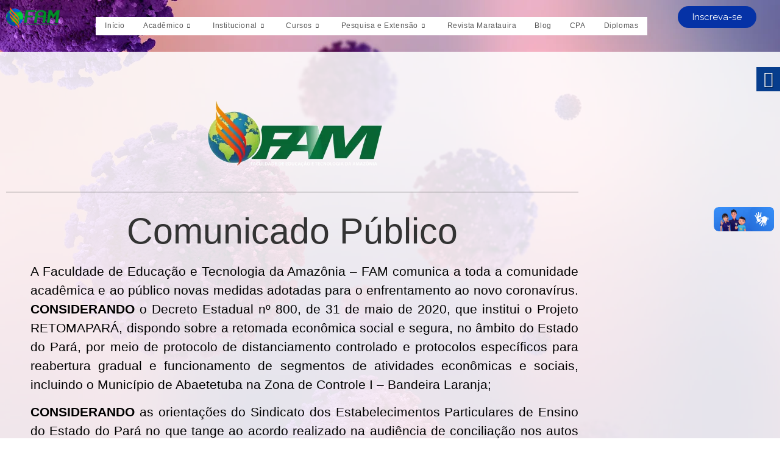

--- FILE ---
content_type: text/html; charset=UTF-8
request_url: https://faculdadefam.edu.br/comunicado-fam-covid-2/
body_size: 27814
content:
<!DOCTYPE html>
<html lang="pt-BR">
<head>
	<meta charset="UTF-8" />
	<meta name="viewport" content="width=device-width, initial-scale=1" />
	<link rel="profile" href="http://gmpg.org/xfn/11" />
	<link rel="pingback" href="https://faculdadefam.edu.br/xmlrpc.php" />
	<title>Comunicado FAM COVID &#8211; FAM &#8211; Faculdade de Educação e Tecnologia da Amazônia</title>
<meta name='robots' content='max-image-preview:large' />
<link rel='dns-prefetch' href='//vlibras.gov.br' />
<link rel='dns-prefetch' href='//stats.wp.com' />
<link rel='dns-prefetch' href='//fonts.googleapis.com' />
<link rel='preconnect' href='//i0.wp.com' />
<link rel='preconnect' href='//c0.wp.com' />
<link rel='preconnect' href='https://fonts.gstatic.com' />
<link rel="alternate" type="application/rss+xml" title="Feed para FAM - Faculdade de Educação e Tecnologia da Amazônia &raquo;" href="https://faculdadefam.edu.br/feed/" />
<link rel="alternate" type="application/rss+xml" title="Feed de comentários para FAM - Faculdade de Educação e Tecnologia da Amazônia &raquo;" href="https://faculdadefam.edu.br/comments/feed/" />
<link rel="alternate" type="application/rss+xml" title="Feed de comentários para FAM - Faculdade de Educação e Tecnologia da Amazônia &raquo; Comunicado FAM COVID" href="https://faculdadefam.edu.br/comunicado-fam-covid-2/feed/" />
<link rel="alternate" title="oEmbed (JSON)" type="application/json+oembed" href="https://faculdadefam.edu.br/wp-json/oembed/1.0/embed?url=https%3A%2F%2Ffaculdadefam.edu.br%2Fcomunicado-fam-covid-2%2F" />
<link rel="alternate" title="oEmbed (XML)" type="text/xml+oembed" href="https://faculdadefam.edu.br/wp-json/oembed/1.0/embed?url=https%3A%2F%2Ffaculdadefam.edu.br%2Fcomunicado-fam-covid-2%2F&#038;format=xml" />
<style id='wp-img-auto-sizes-contain-inline-css'>
img:is([sizes=auto i],[sizes^="auto," i]){contain-intrinsic-size:3000px 1500px}
/*# sourceURL=wp-img-auto-sizes-contain-inline-css */
</style>
<link rel='stylesheet' id='hfe-widgets-style-css' href='https://faculdadefam.edu.br/wp-content/plugins/header-footer-elementor/inc/widgets-css/frontend.css?ver=2.6.1' media='all' />
<link rel='stylesheet' id='jkit-elements-main-css' href='https://faculdadefam.edu.br/wp-content/plugins/jeg-elementor-kit/assets/css/elements/main.css?ver=3.0.1' media='all' />
<link rel='stylesheet' id='embedpress-css-css' href='https://faculdadefam.edu.br/wp-content/plugins/embedpress/assets/css/embedpress.css?ver=1766165079' media='all' />
<link rel='stylesheet' id='embedpress-blocks-style-css' href='https://faculdadefam.edu.br/wp-content/plugins/embedpress/assets/css/blocks.build.css?ver=1766165079' media='all' />
<link rel='stylesheet' id='embedpress-lazy-load-css-css' href='https://faculdadefam.edu.br/wp-content/plugins/embedpress/assets/css/lazy-load.css?ver=1766165079' media='all' />
<style id='wp-emoji-styles-inline-css'>

	img.wp-smiley, img.emoji {
		display: inline !important;
		border: none !important;
		box-shadow: none !important;
		height: 1em !important;
		width: 1em !important;
		margin: 0 0.07em !important;
		vertical-align: -0.1em !important;
		background: none !important;
		padding: 0 !important;
	}
/*# sourceURL=wp-emoji-styles-inline-css */
</style>
<link rel='stylesheet' id='betterdocs-blocks-category-slate-layout-css' href='https://faculdadefam.edu.br/wp-content/plugins/betterdocs/assets/blocks/category-slate-layout/default.css?ver=4.3.3' media='all' />
<style id='pdfemb-pdf-embedder-viewer-style-inline-css'>
.wp-block-pdfemb-pdf-embedder-viewer{max-width:none}

/*# sourceURL=https://faculdadefam.edu.br/wp-content/plugins/pdf-embedder/block/build/style-index.css */
</style>
<link rel='stylesheet' id='mediaelement-css' href='https://c0.wp.com/c/6.9/wp-includes/js/mediaelement/mediaelementplayer-legacy.min.css' media='all' />
<link rel='stylesheet' id='wp-mediaelement-css' href='https://c0.wp.com/c/6.9/wp-includes/js/mediaelement/wp-mediaelement.min.css' media='all' />
<style id='jetpack-sharing-buttons-style-inline-css'>
.jetpack-sharing-buttons__services-list{display:flex;flex-direction:row;flex-wrap:wrap;gap:0;list-style-type:none;margin:5px;padding:0}.jetpack-sharing-buttons__services-list.has-small-icon-size{font-size:12px}.jetpack-sharing-buttons__services-list.has-normal-icon-size{font-size:16px}.jetpack-sharing-buttons__services-list.has-large-icon-size{font-size:24px}.jetpack-sharing-buttons__services-list.has-huge-icon-size{font-size:36px}@media print{.jetpack-sharing-buttons__services-list{display:none!important}}.editor-styles-wrapper .wp-block-jetpack-sharing-buttons{gap:0;padding-inline-start:0}ul.jetpack-sharing-buttons__services-list.has-background{padding:1.25em 2.375em}
/*# sourceURL=https://faculdadefam.edu.br/wp-content/plugins/jetpack/_inc/blocks/sharing-buttons/view.css */
</style>
<style id='global-styles-inline-css'>
:root{--wp--preset--aspect-ratio--square: 1;--wp--preset--aspect-ratio--4-3: 4/3;--wp--preset--aspect-ratio--3-4: 3/4;--wp--preset--aspect-ratio--3-2: 3/2;--wp--preset--aspect-ratio--2-3: 2/3;--wp--preset--aspect-ratio--16-9: 16/9;--wp--preset--aspect-ratio--9-16: 9/16;--wp--preset--color--black: #000000;--wp--preset--color--cyan-bluish-gray: #abb8c3;--wp--preset--color--white: #ffffff;--wp--preset--color--pale-pink: #f78da7;--wp--preset--color--vivid-red: #cf2e2e;--wp--preset--color--luminous-vivid-orange: #ff6900;--wp--preset--color--luminous-vivid-amber: #fcb900;--wp--preset--color--light-green-cyan: #7bdcb5;--wp--preset--color--vivid-green-cyan: #00d084;--wp--preset--color--pale-cyan-blue: #8ed1fc;--wp--preset--color--vivid-cyan-blue: #0693e3;--wp--preset--color--vivid-purple: #9b51e0;--wp--preset--gradient--vivid-cyan-blue-to-vivid-purple: linear-gradient(135deg,rgb(6,147,227) 0%,rgb(155,81,224) 100%);--wp--preset--gradient--light-green-cyan-to-vivid-green-cyan: linear-gradient(135deg,rgb(122,220,180) 0%,rgb(0,208,130) 100%);--wp--preset--gradient--luminous-vivid-amber-to-luminous-vivid-orange: linear-gradient(135deg,rgb(252,185,0) 0%,rgb(255,105,0) 100%);--wp--preset--gradient--luminous-vivid-orange-to-vivid-red: linear-gradient(135deg,rgb(255,105,0) 0%,rgb(207,46,46) 100%);--wp--preset--gradient--very-light-gray-to-cyan-bluish-gray: linear-gradient(135deg,rgb(238,238,238) 0%,rgb(169,184,195) 100%);--wp--preset--gradient--cool-to-warm-spectrum: linear-gradient(135deg,rgb(74,234,220) 0%,rgb(151,120,209) 20%,rgb(207,42,186) 40%,rgb(238,44,130) 60%,rgb(251,105,98) 80%,rgb(254,248,76) 100%);--wp--preset--gradient--blush-light-purple: linear-gradient(135deg,rgb(255,206,236) 0%,rgb(152,150,240) 100%);--wp--preset--gradient--blush-bordeaux: linear-gradient(135deg,rgb(254,205,165) 0%,rgb(254,45,45) 50%,rgb(107,0,62) 100%);--wp--preset--gradient--luminous-dusk: linear-gradient(135deg,rgb(255,203,112) 0%,rgb(199,81,192) 50%,rgb(65,88,208) 100%);--wp--preset--gradient--pale-ocean: linear-gradient(135deg,rgb(255,245,203) 0%,rgb(182,227,212) 50%,rgb(51,167,181) 100%);--wp--preset--gradient--electric-grass: linear-gradient(135deg,rgb(202,248,128) 0%,rgb(113,206,126) 100%);--wp--preset--gradient--midnight: linear-gradient(135deg,rgb(2,3,129) 0%,rgb(40,116,252) 100%);--wp--preset--font-size--small: 13px;--wp--preset--font-size--medium: 20px;--wp--preset--font-size--large: 36px;--wp--preset--font-size--x-large: 42px;--wp--preset--spacing--20: 0.44rem;--wp--preset--spacing--30: 0.67rem;--wp--preset--spacing--40: 1rem;--wp--preset--spacing--50: 1.5rem;--wp--preset--spacing--60: 2.25rem;--wp--preset--spacing--70: 3.38rem;--wp--preset--spacing--80: 5.06rem;--wp--preset--shadow--natural: 6px 6px 9px rgba(0, 0, 0, 0.2);--wp--preset--shadow--deep: 12px 12px 50px rgba(0, 0, 0, 0.4);--wp--preset--shadow--sharp: 6px 6px 0px rgba(0, 0, 0, 0.2);--wp--preset--shadow--outlined: 6px 6px 0px -3px rgb(255, 255, 255), 6px 6px rgb(0, 0, 0);--wp--preset--shadow--crisp: 6px 6px 0px rgb(0, 0, 0);}:root { --wp--style--global--content-size: 800px;--wp--style--global--wide-size: 1200px; }:where(body) { margin: 0; }.wp-site-blocks > .alignleft { float: left; margin-right: 2em; }.wp-site-blocks > .alignright { float: right; margin-left: 2em; }.wp-site-blocks > .aligncenter { justify-content: center; margin-left: auto; margin-right: auto; }:where(.wp-site-blocks) > * { margin-block-start: 24px; margin-block-end: 0; }:where(.wp-site-blocks) > :first-child { margin-block-start: 0; }:where(.wp-site-blocks) > :last-child { margin-block-end: 0; }:root { --wp--style--block-gap: 24px; }:root :where(.is-layout-flow) > :first-child{margin-block-start: 0;}:root :where(.is-layout-flow) > :last-child{margin-block-end: 0;}:root :where(.is-layout-flow) > *{margin-block-start: 24px;margin-block-end: 0;}:root :where(.is-layout-constrained) > :first-child{margin-block-start: 0;}:root :where(.is-layout-constrained) > :last-child{margin-block-end: 0;}:root :where(.is-layout-constrained) > *{margin-block-start: 24px;margin-block-end: 0;}:root :where(.is-layout-flex){gap: 24px;}:root :where(.is-layout-grid){gap: 24px;}.is-layout-flow > .alignleft{float: left;margin-inline-start: 0;margin-inline-end: 2em;}.is-layout-flow > .alignright{float: right;margin-inline-start: 2em;margin-inline-end: 0;}.is-layout-flow > .aligncenter{margin-left: auto !important;margin-right: auto !important;}.is-layout-constrained > .alignleft{float: left;margin-inline-start: 0;margin-inline-end: 2em;}.is-layout-constrained > .alignright{float: right;margin-inline-start: 2em;margin-inline-end: 0;}.is-layout-constrained > .aligncenter{margin-left: auto !important;margin-right: auto !important;}.is-layout-constrained > :where(:not(.alignleft):not(.alignright):not(.alignfull)){max-width: var(--wp--style--global--content-size);margin-left: auto !important;margin-right: auto !important;}.is-layout-constrained > .alignwide{max-width: var(--wp--style--global--wide-size);}body .is-layout-flex{display: flex;}.is-layout-flex{flex-wrap: wrap;align-items: center;}.is-layout-flex > :is(*, div){margin: 0;}body .is-layout-grid{display: grid;}.is-layout-grid > :is(*, div){margin: 0;}body{padding-top: 0px;padding-right: 0px;padding-bottom: 0px;padding-left: 0px;}a:where(:not(.wp-element-button)){text-decoration: underline;}:root :where(.wp-element-button, .wp-block-button__link){background-color: #32373c;border-width: 0;color: #fff;font-family: inherit;font-size: inherit;font-style: inherit;font-weight: inherit;letter-spacing: inherit;line-height: inherit;padding-top: calc(0.667em + 2px);padding-right: calc(1.333em + 2px);padding-bottom: calc(0.667em + 2px);padding-left: calc(1.333em + 2px);text-decoration: none;text-transform: inherit;}.has-black-color{color: var(--wp--preset--color--black) !important;}.has-cyan-bluish-gray-color{color: var(--wp--preset--color--cyan-bluish-gray) !important;}.has-white-color{color: var(--wp--preset--color--white) !important;}.has-pale-pink-color{color: var(--wp--preset--color--pale-pink) !important;}.has-vivid-red-color{color: var(--wp--preset--color--vivid-red) !important;}.has-luminous-vivid-orange-color{color: var(--wp--preset--color--luminous-vivid-orange) !important;}.has-luminous-vivid-amber-color{color: var(--wp--preset--color--luminous-vivid-amber) !important;}.has-light-green-cyan-color{color: var(--wp--preset--color--light-green-cyan) !important;}.has-vivid-green-cyan-color{color: var(--wp--preset--color--vivid-green-cyan) !important;}.has-pale-cyan-blue-color{color: var(--wp--preset--color--pale-cyan-blue) !important;}.has-vivid-cyan-blue-color{color: var(--wp--preset--color--vivid-cyan-blue) !important;}.has-vivid-purple-color{color: var(--wp--preset--color--vivid-purple) !important;}.has-black-background-color{background-color: var(--wp--preset--color--black) !important;}.has-cyan-bluish-gray-background-color{background-color: var(--wp--preset--color--cyan-bluish-gray) !important;}.has-white-background-color{background-color: var(--wp--preset--color--white) !important;}.has-pale-pink-background-color{background-color: var(--wp--preset--color--pale-pink) !important;}.has-vivid-red-background-color{background-color: var(--wp--preset--color--vivid-red) !important;}.has-luminous-vivid-orange-background-color{background-color: var(--wp--preset--color--luminous-vivid-orange) !important;}.has-luminous-vivid-amber-background-color{background-color: var(--wp--preset--color--luminous-vivid-amber) !important;}.has-light-green-cyan-background-color{background-color: var(--wp--preset--color--light-green-cyan) !important;}.has-vivid-green-cyan-background-color{background-color: var(--wp--preset--color--vivid-green-cyan) !important;}.has-pale-cyan-blue-background-color{background-color: var(--wp--preset--color--pale-cyan-blue) !important;}.has-vivid-cyan-blue-background-color{background-color: var(--wp--preset--color--vivid-cyan-blue) !important;}.has-vivid-purple-background-color{background-color: var(--wp--preset--color--vivid-purple) !important;}.has-black-border-color{border-color: var(--wp--preset--color--black) !important;}.has-cyan-bluish-gray-border-color{border-color: var(--wp--preset--color--cyan-bluish-gray) !important;}.has-white-border-color{border-color: var(--wp--preset--color--white) !important;}.has-pale-pink-border-color{border-color: var(--wp--preset--color--pale-pink) !important;}.has-vivid-red-border-color{border-color: var(--wp--preset--color--vivid-red) !important;}.has-luminous-vivid-orange-border-color{border-color: var(--wp--preset--color--luminous-vivid-orange) !important;}.has-luminous-vivid-amber-border-color{border-color: var(--wp--preset--color--luminous-vivid-amber) !important;}.has-light-green-cyan-border-color{border-color: var(--wp--preset--color--light-green-cyan) !important;}.has-vivid-green-cyan-border-color{border-color: var(--wp--preset--color--vivid-green-cyan) !important;}.has-pale-cyan-blue-border-color{border-color: var(--wp--preset--color--pale-cyan-blue) !important;}.has-vivid-cyan-blue-border-color{border-color: var(--wp--preset--color--vivid-cyan-blue) !important;}.has-vivid-purple-border-color{border-color: var(--wp--preset--color--vivid-purple) !important;}.has-vivid-cyan-blue-to-vivid-purple-gradient-background{background: var(--wp--preset--gradient--vivid-cyan-blue-to-vivid-purple) !important;}.has-light-green-cyan-to-vivid-green-cyan-gradient-background{background: var(--wp--preset--gradient--light-green-cyan-to-vivid-green-cyan) !important;}.has-luminous-vivid-amber-to-luminous-vivid-orange-gradient-background{background: var(--wp--preset--gradient--luminous-vivid-amber-to-luminous-vivid-orange) !important;}.has-luminous-vivid-orange-to-vivid-red-gradient-background{background: var(--wp--preset--gradient--luminous-vivid-orange-to-vivid-red) !important;}.has-very-light-gray-to-cyan-bluish-gray-gradient-background{background: var(--wp--preset--gradient--very-light-gray-to-cyan-bluish-gray) !important;}.has-cool-to-warm-spectrum-gradient-background{background: var(--wp--preset--gradient--cool-to-warm-spectrum) !important;}.has-blush-light-purple-gradient-background{background: var(--wp--preset--gradient--blush-light-purple) !important;}.has-blush-bordeaux-gradient-background{background: var(--wp--preset--gradient--blush-bordeaux) !important;}.has-luminous-dusk-gradient-background{background: var(--wp--preset--gradient--luminous-dusk) !important;}.has-pale-ocean-gradient-background{background: var(--wp--preset--gradient--pale-ocean) !important;}.has-electric-grass-gradient-background{background: var(--wp--preset--gradient--electric-grass) !important;}.has-midnight-gradient-background{background: var(--wp--preset--gradient--midnight) !important;}.has-small-font-size{font-size: var(--wp--preset--font-size--small) !important;}.has-medium-font-size{font-size: var(--wp--preset--font-size--medium) !important;}.has-large-font-size{font-size: var(--wp--preset--font-size--large) !important;}.has-x-large-font-size{font-size: var(--wp--preset--font-size--x-large) !important;}
:root :where(.wp-block-pullquote){font-size: 1.5em;line-height: 1.6;}
/*# sourceURL=global-styles-inline-css */
</style>
<link rel='stylesheet' id='contact-form-7-css' href='https://faculdadefam.edu.br/wp-content/plugins/contact-form-7/includes/css/styles.css?ver=6.1.4' media='all' />
<link rel='stylesheet' id='real-accessability-css' href='https://faculdadefam.edu.br/wp-content/plugins/real-accessability/real-accessability.css?ver=1.0' media='all' />
<link rel='stylesheet' id='hfe-style-css' href='https://faculdadefam.edu.br/wp-content/plugins/header-footer-elementor/assets/css/header-footer-elementor.css?ver=2.6.1' media='all' />
<link rel='stylesheet' id='hello-elementor-theme-style-css' href='https://faculdadefam.edu.br/wp-content/themes/hello-elementor/theme.min.css?ver=3.3.0' media='all' />
<link rel='stylesheet' id='elementor-frontend-css' href='https://faculdadefam.edu.br/wp-content/plugins/elementor/assets/css/frontend.min.css?ver=3.34.1' media='all' />
<link rel='stylesheet' id='eael-general-css' href='https://faculdadefam.edu.br/wp-content/plugins/essential-addons-for-elementor-lite/assets/front-end/css/view/general.min.css?ver=6.5.4' media='all' />
<link rel='stylesheet' id='eael-1207-css' href='https://faculdadefam.edu.br/wp-content/uploads/essential-addons-elementor/eael-1207.css?ver=1678823151' media='all' />
<link rel='stylesheet' id='elementor-icons-css' href='https://faculdadefam.edu.br/wp-content/plugins/elementor/assets/lib/eicons/css/elementor-icons.min.css?ver=5.45.0' media='all' />
<link rel='stylesheet' id='elementor-post-6724-css' href='https://faculdadefam.edu.br/wp-content/uploads/elementor/css/post-6724.css?ver=1767819406' media='all' />
<link rel='stylesheet' id='widget-spacer-css' href='https://faculdadefam.edu.br/wp-content/plugins/elementor/assets/css/widget-spacer.min.css?ver=3.34.1' media='all' />
<link rel='stylesheet' id='widget-image-css' href='https://faculdadefam.edu.br/wp-content/plugins/elementor/assets/css/widget-image.min.css?ver=3.34.1' media='all' />
<link rel='stylesheet' id='widget-divider-css' href='https://faculdadefam.edu.br/wp-content/plugins/elementor/assets/css/widget-divider.min.css?ver=3.34.1' media='all' />
<link rel='stylesheet' id='widget-heading-css' href='https://faculdadefam.edu.br/wp-content/plugins/elementor/assets/css/widget-heading.min.css?ver=3.34.1' media='all' />
<link rel='stylesheet' id='e-shapes-css' href='https://faculdadefam.edu.br/wp-content/plugins/elementor/assets/css/conditionals/shapes.min.css?ver=3.34.1' media='all' />
<link rel='stylesheet' id='elementor-post-1207-css' href='https://faculdadefam.edu.br/wp-content/uploads/elementor/css/post-1207.css?ver=1768675341' media='all' />
<link rel='stylesheet' id='elementor-post-11497-css' href='https://faculdadefam.edu.br/wp-content/uploads/elementor/css/post-11497.css?ver=1767819452' media='all' />
<link rel='stylesheet' id='elementor-post-5687-css' href='https://faculdadefam.edu.br/wp-content/uploads/elementor/css/post-5687.css?ver=1767819452' media='all' />
<link rel='stylesheet' id='hello-elementor-css' href='https://faculdadefam.edu.br/wp-content/themes/hello-elementor/style.min.css?ver=3.3.0' media='all' />
<link rel='stylesheet' id='hello-elementor-header-footer-css' href='https://faculdadefam.edu.br/wp-content/themes/hello-elementor/header-footer.min.css?ver=3.3.0' media='all' />
<link rel='stylesheet' id='betterdocs-elementor-editor-css' href='https://faculdadefam.edu.br/wp-content/plugins/betterdocs/assets/elementor/css/betterdocs-el-edit.css?ver=4.3.3' media='all' />
<link rel='stylesheet' id='elementor-post-3404-css' href='https://faculdadefam.edu.br/wp-content/uploads/elementor/css/post-3404.css?ver=1767819406' media='all' />
<link rel='stylesheet' id='elementor-post-5693-css' href='https://faculdadefam.edu.br/wp-content/uploads/elementor/css/post-5693.css?ver=1767819406' media='all' />
<link rel='stylesheet' id='jeg_customizer_font-css' href='//fonts.googleapis.com/css?family=Montserrat%3A700%2Cregular&#038;display=swap&#038;ver=1.3.0' media='all' />
<link rel='stylesheet' id='hfe-elementor-icons-css' href='https://faculdadefam.edu.br/wp-content/plugins/elementor/assets/lib/eicons/css/elementor-icons.min.css?ver=5.34.0' media='all' />
<link rel='stylesheet' id='hfe-icons-list-css' href='https://faculdadefam.edu.br/wp-content/plugins/elementor/assets/css/widget-icon-list.min.css?ver=3.24.3' media='all' />
<link rel='stylesheet' id='hfe-social-icons-css' href='https://faculdadefam.edu.br/wp-content/plugins/elementor/assets/css/widget-social-icons.min.css?ver=3.24.0' media='all' />
<link rel='stylesheet' id='hfe-social-share-icons-brands-css' href='https://faculdadefam.edu.br/wp-content/plugins/elementor/assets/lib/font-awesome/css/brands.css?ver=5.15.3' media='all' />
<link rel='stylesheet' id='hfe-social-share-icons-fontawesome-css' href='https://faculdadefam.edu.br/wp-content/plugins/elementor/assets/lib/font-awesome/css/fontawesome.css?ver=5.15.3' media='all' />
<link rel='stylesheet' id='hfe-nav-menu-icons-css' href='https://faculdadefam.edu.br/wp-content/plugins/elementor/assets/lib/font-awesome/css/solid.css?ver=5.15.3' media='all' />
<link rel='stylesheet' id='hfe-widget-blockquote-css' href='https://faculdadefam.edu.br/wp-content/plugins/elementor-pro/assets/css/widget-blockquote.min.css?ver=3.25.0' media='all' />
<link rel='stylesheet' id='hfe-mega-menu-css' href='https://faculdadefam.edu.br/wp-content/plugins/elementor-pro/assets/css/widget-mega-menu.min.css?ver=3.26.2' media='all' />
<link rel='stylesheet' id='hfe-nav-menu-widget-css' href='https://faculdadefam.edu.br/wp-content/plugins/elementor-pro/assets/css/widget-nav-menu.min.css?ver=3.26.0' media='all' />
<link rel='stylesheet' id='ekit-widget-styles-css' href='https://faculdadefam.edu.br/wp-content/plugins/elementskit-lite/widgets/init/assets/css/widget-styles.css?ver=3.7.7' media='all' />
<link rel='stylesheet' id='ekit-responsive-css' href='https://faculdadefam.edu.br/wp-content/plugins/elementskit-lite/widgets/init/assets/css/responsive.css?ver=3.7.7' media='all' />
<link rel='stylesheet' id='widget-icon-list-css' href='https://faculdadefam.edu.br/wp-content/plugins/elementor/assets/css/widget-icon-list.min.css?ver=3.34.1' media='all' />
<link rel='stylesheet' id='upk-site-css' href='https://faculdadefam.edu.br/wp-content/plugins/ultimate-post-kit/assets/css/upk-site.css?ver=4.0.5' media='all' />
<link rel='stylesheet' id='elementor-gf-local-roboto-css' href='https://faculdadefam.edu.br/wp-content/uploads/elementor/google-fonts/css/roboto.css?ver=1742244979' media='all' />
<link rel='stylesheet' id='elementor-gf-local-robotoslab-css' href='https://faculdadefam.edu.br/wp-content/uploads/elementor/google-fonts/css/robotoslab.css?ver=1742244984' media='all' />
<link rel='stylesheet' id='elementor-gf-local-montserrat-css' href='https://faculdadefam.edu.br/wp-content/uploads/elementor/google-fonts/css/montserrat.css?ver=1742244990' media='all' />
<link rel='stylesheet' id='elementor-gf-raleway-css' href='https://fonts.googleapis.com/css?family=Raleway:100,100italic,200,200italic,300,300italic,400,400italic,500,500italic,600,600italic,700,700italic,800,800italic,900,900italic&#038;display=auto' media='all' />
<link rel='stylesheet' id='elementor-gf-local-poppins-css' href='https://faculdadefam.edu.br/wp-content/uploads/elementor/google-fonts/css/poppins.css?ver=1742244992' media='all' />
<link rel='stylesheet' id='elementor-icons-shared-0-css' href='https://faculdadefam.edu.br/wp-content/plugins/elementor/assets/lib/font-awesome/css/fontawesome.min.css?ver=5.15.3' media='all' />
<link rel='stylesheet' id='elementor-icons-fa-solid-css' href='https://faculdadefam.edu.br/wp-content/plugins/elementor/assets/lib/font-awesome/css/solid.min.css?ver=5.15.3' media='all' />
<link rel='stylesheet' id='elementor-icons-jkiticon-css' href='https://faculdadefam.edu.br/wp-content/plugins/jeg-elementor-kit/assets/fonts/jkiticon/jkiticon.css?ver=3.0.1' media='all' />
<link rel='stylesheet' id='elementor-icons-fa-brands-css' href='https://faculdadefam.edu.br/wp-content/plugins/elementor/assets/lib/font-awesome/css/brands.min.css?ver=5.15.3' media='all' />
<link rel='stylesheet' id='elementor-icons-fa-regular-css' href='https://faculdadefam.edu.br/wp-content/plugins/elementor/assets/lib/font-awesome/css/regular.min.css?ver=5.15.3' media='all' />
<script src="https://c0.wp.com/c/6.9/wp-includes/js/jquery/jquery.min.js" id="jquery-core-js"></script>
<script src="https://c0.wp.com/c/6.9/wp-includes/js/jquery/jquery-migrate.min.js" id="jquery-migrate-js"></script>
<script id="jquery-js-after">
!function($){"use strict";$(document).ready(function(){$(this).scrollTop()>100&&$(".hfe-scroll-to-top-wrap").removeClass("hfe-scroll-to-top-hide"),$(window).scroll(function(){$(this).scrollTop()<100?$(".hfe-scroll-to-top-wrap").fadeOut(300):$(".hfe-scroll-to-top-wrap").fadeIn(300)}),$(".hfe-scroll-to-top-wrap").on("click",function(){$("html, body").animate({scrollTop:0},300);return!1})})}(jQuery);
!function($){'use strict';$(document).ready(function(){var bar=$('.hfe-reading-progress-bar');if(!bar.length)return;$(window).on('scroll',function(){var s=$(window).scrollTop(),d=$(document).height()-$(window).height(),p=d? s/d*100:0;bar.css('width',p+'%')});});}(jQuery);
//# sourceURL=jquery-js-after
</script>
<script src="https://vlibras.gov.br/app/vlibras-plugin.js?ver=1.0" id="vlibrasjs-js"></script>
<script id="vlibrasjs-js-after">
try{vlibrasjs.load({ async: true });}catch(e){}
//# sourceURL=vlibrasjs-js-after
</script>
<link rel="https://api.w.org/" href="https://faculdadefam.edu.br/wp-json/" /><link rel="alternate" title="JSON" type="application/json" href="https://faculdadefam.edu.br/wp-json/wp/v2/posts/1207" /><link rel="EditURI" type="application/rsd+xml" title="RSD" href="https://faculdadefam.edu.br/xmlrpc.php?rsd" />
<meta name="generator" content="WordPress 6.9" />
<link rel="canonical" href="https://faculdadefam.edu.br/comunicado-fam-covid-2/" />
<link rel='shortlink' href='https://faculdadefam.edu.br/?p=1207' />
	<style>img#wpstats{display:none}</style>
		<meta name="description" content="A Diretoria da Faculdade de Educação e Tecnologia da Amazônia, atendendo as orientações dos órgãos públicos, comunica que...">
<meta name="generator" content="Elementor 3.34.1; features: additional_custom_breakpoints; settings: css_print_method-external, google_font-enabled, font_display-auto">
			<style>
				.e-con.e-parent:nth-of-type(n+4):not(.e-lazyloaded):not(.e-no-lazyload),
				.e-con.e-parent:nth-of-type(n+4):not(.e-lazyloaded):not(.e-no-lazyload) * {
					background-image: none !important;
				}
				@media screen and (max-height: 1024px) {
					.e-con.e-parent:nth-of-type(n+3):not(.e-lazyloaded):not(.e-no-lazyload),
					.e-con.e-parent:nth-of-type(n+3):not(.e-lazyloaded):not(.e-no-lazyload) * {
						background-image: none !important;
					}
				}
				@media screen and (max-height: 640px) {
					.e-con.e-parent:nth-of-type(n+2):not(.e-lazyloaded):not(.e-no-lazyload),
					.e-con.e-parent:nth-of-type(n+2):not(.e-lazyloaded):not(.e-no-lazyload) * {
						background-image: none !important;
					}
				}
			</style>
			<link rel="icon" href="https://i0.wp.com/faculdadefam.edu.br/wp-content/uploads/2023/11/iconesitefam2025-scaled.png?fit=32%2C32&#038;ssl=1" sizes="32x32" />
<link rel="icon" href="https://i0.wp.com/faculdadefam.edu.br/wp-content/uploads/2023/11/iconesitefam2025-scaled.png?fit=192%2C192&#038;ssl=1" sizes="192x192" />
<link rel="apple-touch-icon" href="https://i0.wp.com/faculdadefam.edu.br/wp-content/uploads/2023/11/iconesitefam2025-scaled.png?fit=180%2C180&#038;ssl=1" />
<meta name="msapplication-TileImage" content="https://i0.wp.com/faculdadefam.edu.br/wp-content/uploads/2023/11/iconesitefam2025-scaled.png?fit=270%2C270&#038;ssl=1" />
</head>

<body class="wp-singular post-template post-template-elementor_header_footer single single-post postid-1207 single-format-standard wp-custom-logo wp-embed-responsive wp-theme-hello-elementor real-accessability-body ehf-header ehf-footer ehf-template-hello-elementor ehf-stylesheet-hello-elementor jkit-color-scheme theme-default elementor-default elementor-template-full-width elementor-kit-6724 elementor-page elementor-page-1207">
<div id="page" class="hfeed site">

		<header id="masthead" itemscope="itemscope" itemtype="https://schema.org/WPHeader">
			<p class="main-title bhf-hidden" itemprop="headline"><a href="https://faculdadefam.edu.br" title="FAM &#8211; Faculdade de Educação e Tecnologia da Amazônia" rel="home">FAM &#8211; Faculdade de Educação e Tecnologia da Amazônia</a></p>
					<div data-elementor-type="wp-post" data-elementor-id="11497" class="elementor elementor-11497" data-elementor-post-type="elementor-hf">
				<div class="elementor-element elementor-element-2c5a7ce e-con-full e-flex e-con e-parent" data-id="2c5a7ce" data-element_type="container" data-settings="{&quot;background_background&quot;:&quot;classic&quot;}">
		<div class="elementor-element elementor-element-864c17b e-con-full e-flex e-con e-child" data-id="864c17b" data-element_type="container">
				<div class="elementor-element elementor-element-822ae25 elementor-widget__width-initial elementor-widget elementor-widget-tl-site-logo" data-id="822ae25" data-element_type="widget" data-widget_type="tl-site-logo.default">
				<div class="elementor-widget-container">
					<a href="https://faculdadefam.edu.br"><img src="https://i0.wp.com/faculdadefam.edu.br/wp-content/uploads/2023/11/LOGOTIPO-FAM-2025-scaled.png?fit=2560%2C1076&#038;ssl=1" title="LOGOTIPO FAM 2025" alt="" class="attachment-full size-full wp-image-10931" loading="lazy" /></a>				</div>
				</div>
				<div class="elementor-element elementor-element-ec1ae5d elementor-widget-mobile__width-initial elementor-widget-tablet__width-initial elementor-widget elementor-widget-ekit-nav-menu" data-id="ec1ae5d" data-element_type="widget" data-settings="{&quot;_animation_mobile&quot;:&quot;none&quot;}" data-widget_type="ekit-nav-menu.default">
				<div class="elementor-widget-container">
							<nav class="ekit-wid-con ekit_menu_responsive_mobile" 
			data-hamburger-icon="jki jki-menu-button-of-three-horizontal-lines-light" 
			data-hamburger-icon-type="icon" 
			data-responsive-breakpoint="767">
			            <button class="elementskit-menu-hamburger elementskit-menu-toggler"  type="button" aria-label="hamburger-icon">
                <i aria-hidden="true" class="ekit-menu-icon jki jki-menu-button-of-three-horizontal-lines-light"></i>            </button>
            <div id="ekit-megamenu-menu-geral-fam" class="elementskit-menu-container elementskit-menu-offcanvas-elements elementskit-navbar-nav-default ekit-nav-menu-one-page- ekit-nav-dropdown-hover"><ul id="menu-menu-geral-fam" class="elementskit-navbar-nav elementskit-menu-po-center submenu-click-on-icon"><li id="menu-item-12037" class="menu-item menu-item-type-post_type menu-item-object-page menu-item-12037 nav-item elementskit-mobile-builder-content" data-vertical-menu=750px><a href="https://faculdadefam.edu.br/home/" class="ekit-menu-nav-link">Início</a></li>
<li id="menu-item-3454" class="menu-item menu-item-type-custom menu-item-object-custom menu-item-has-children menu-item-3454 nav-item elementskit-dropdown-has relative_position elementskit-dropdown-menu-default_width elementskit-mobile-builder-content" data-vertical-menu=750px><a class="ekit-menu-nav-link ekit-menu-dropdown-toggle">Acadêmico<i aria-hidden="true" class="icon icon-down-arrow1 elementskit-submenu-indicator"></i></a>
<ul class="elementskit-dropdown elementskit-submenu-panel">
	<li id="menu-item-6217" class="menu-item menu-item-type-post_type menu-item-object-page menu-item-6217 nav-item elementskit-mobile-builder-content" data-vertical-menu=750px><a href="https://faculdadefam.edu.br/apoio-psicopedagogico/" class=" dropdown-item">Apoio Psicopedagógico</a>	<li id="menu-item-3460" class="menu-item menu-item-type-custom menu-item-object-custom menu-item-3460 nav-item elementskit-mobile-builder-content" data-vertical-menu=750px><a href="https://faculdadefam.phl.bib.br" class=" dropdown-item">Biblioteca</a>	<li id="menu-item-3775" class="menu-item menu-item-type-post_type menu-item-object-page menu-item-3775 nav-item elementskit-mobile-builder-content" data-vertical-menu=750px><a href="https://faculdadefam.edu.br/calendario-academico/" class=" dropdown-item">Calendário Acadêmico</a>	<li id="menu-item-10776" class="menu-item menu-item-type-post_type menu-item-object-page menu-item-10776 nav-item elementskit-mobile-builder-content" data-vertical-menu=750px><a href="https://faculdadefam.edu.br/cepsi/" class=" dropdown-item">CEPSI</a>	<li id="menu-item-8403" class="menu-item menu-item-type-post_type menu-item-object-page menu-item-8403 nav-item elementskit-mobile-builder-content" data-vertical-menu=750px><a href="https://faculdadefam.edu.br/editais/" class=" dropdown-item">Editais</a>	<li id="menu-item-3456" class="menu-item menu-item-type-post_type menu-item-object-page menu-item-3456 nav-item elementskit-mobile-builder-content" data-vertical-menu=750px><a href="https://faculdadefam.edu.br/fies/" class=" dropdown-item">FIES</a>	<li id="menu-item-3457" class="menu-item menu-item-type-post_type menu-item-object-page menu-item-3457 nav-item elementskit-mobile-builder-content" data-vertical-menu=750px><a href="https://faculdadefam.edu.br/enade/" class=" dropdown-item">ENADE</a>	<li id="menu-item-5413" class="menu-item menu-item-type-post_type menu-item-object-page menu-item-5413 nav-item elementskit-mobile-builder-content" data-vertical-menu=750px><a href="https://faculdadefam.edu.br/laboratorios-fam/" class=" dropdown-item">Laboratórios FAM</a>	<li id="menu-item-8521" class="menu-item menu-item-type-post_type menu-item-object-page menu-item-8521 nav-item elementskit-mobile-builder-content" data-vertical-menu=750px><a href="https://faculdadefam.edu.br/naac/" class=" dropdown-item">NAAC</a>	<li id="menu-item-3455" class="menu-item menu-item-type-custom menu-item-object-custom menu-item-3455 nav-item elementskit-mobile-builder-content" data-vertical-menu=750px><a href="https://ensino.faculdadefam.edu.br/login/index.php" class=" dropdown-item">Plataforma AVA (implementação)</a>	<li id="menu-item-8470" class="menu-item menu-item-type-custom menu-item-object-custom menu-item-8470 nav-item elementskit-mobile-builder-content" data-vertical-menu=750px><a href="http://www.famensino.com/acadus/web/admin.php" class=" dropdown-item">Portal Administrativo</a>	<li id="menu-item-3518" class="menu-item menu-item-type-custom menu-item-object-custom menu-item-3518 nav-item elementskit-mobile-builder-content" data-vertical-menu=750px><a href="http://www.famensino.com/acadus/web/aluno.php" class=" dropdown-item">Portal do Aluno</a>	<li id="menu-item-6048" class="menu-item menu-item-type-post_type menu-item-object-page menu-item-6048 nav-item elementskit-mobile-builder-content" data-vertical-menu=750px><a href="https://faculdadefam.edu.br/portal-do-egresso/" class=" dropdown-item">Portal do Egresso</a>	<li id="menu-item-8469" class="menu-item menu-item-type-custom menu-item-object-custom menu-item-8469 nav-item elementskit-mobile-builder-content" data-vertical-menu=750px><a href="https://www.famensino.com/acadus/web/professor.php" class=" dropdown-item">Portal do Professor</a>	<li id="menu-item-3458" class="menu-item menu-item-type-post_type menu-item-object-page menu-item-3458 nav-item elementskit-mobile-builder-content" data-vertical-menu=750px><a href="https://faculdadefam.edu.br/regulamentos/" class=" dropdown-item">Regulamentos</a>	<li id="menu-item-3459" class="menu-item menu-item-type-post_type menu-item-object-page menu-item-3459 nav-item elementskit-mobile-builder-content" data-vertical-menu=750px><a href="https://faculdadefam.edu.br/repositorio/" class=" dropdown-item">Repositório</a>	<li id="menu-item-6147" class="menu-item menu-item-type-post_type menu-item-object-page menu-item-6147 nav-item elementskit-mobile-builder-content" data-vertical-menu=750px><a href="https://faculdadefam.edu.br/manual-do-aluno/" class=" dropdown-item">Manual do Acadêmico</a></ul>
</li>
<li id="menu-item-3450" class="menu-item menu-item-type-custom menu-item-object-custom menu-item-has-children menu-item-3450 nav-item elementskit-dropdown-has relative_position elementskit-dropdown-menu-default_width elementskit-mobile-builder-content" data-vertical-menu=750px><a class="ekit-menu-nav-link ekit-menu-dropdown-toggle">Institucional<i aria-hidden="true" class="icon icon-down-arrow1 elementskit-submenu-indicator"></i></a>
<ul class="elementskit-dropdown elementskit-submenu-panel">
	<li id="menu-item-3451" class="menu-item menu-item-type-post_type menu-item-object-page menu-item-3451 nav-item elementskit-mobile-builder-content" data-vertical-menu=750px><a href="https://faculdadefam.edu.br/atos-autorizativos/" class=" dropdown-item">Atos Autorizativos</a>	<li id="menu-item-12282" class="menu-item menu-item-type-post_type menu-item-object-page menu-item-12282 nav-item elementskit-mobile-builder-content" data-vertical-menu=750px><a href="https://faculdadefam.edu.br/corpo-diretivo/" class=" dropdown-item">Corpo Diretivo</a>	<li id="menu-item-9561" class="menu-item menu-item-type-post_type menu-item-object-page menu-item-9561 nav-item elementskit-mobile-builder-content" data-vertical-menu=750px><a href="https://faculdadefam.edu.br/sistemas-documentos/" class=" dropdown-item">Documentos</a>	<li id="menu-item-3453" class="menu-item menu-item-type-post_type menu-item-object-page menu-item-3453 nav-item elementskit-mobile-builder-content" data-vertical-menu=750px><a href="https://faculdadefam.edu.br/missao/" class=" dropdown-item">Missão</a>	<li id="menu-item-6057" class="menu-item menu-item-type-post_type menu-item-object-page menu-item-6057 nav-item elementskit-mobile-builder-content" data-vertical-menu=750px><a href="https://faculdadefam.edu.br/ouvidoria/" class=" dropdown-item">Ouvidoria</a>	<li id="menu-item-11711" class="menu-item menu-item-type-post_type menu-item-object-page menu-item-11711 nav-item elementskit-mobile-builder-content" data-vertical-menu=750px><a href="https://faculdadefam.edu.br/portarias-e-resolucoes/" class=" dropdown-item">Portarias e Resoluções</a></ul>
</li>
<li id="menu-item-7546" class="menu-item menu-item-type-custom menu-item-object-custom menu-item-has-children menu-item-7546 nav-item elementskit-dropdown-has relative_position elementskit-dropdown-menu-default_width elementskit-mobile-builder-content" data-vertical-menu=750px><a href="#" class="ekit-menu-nav-link ekit-menu-dropdown-toggle">Cursos<i aria-hidden="true" class="icon icon-down-arrow1 elementskit-submenu-indicator"></i></a>
<ul class="elementskit-dropdown elementskit-submenu-panel">
	<li id="menu-item-10162" class="menu-item menu-item-type-post_type menu-item-object-page menu-item-10162 nav-item elementskit-mobile-builder-content" data-vertical-menu=750px><a href="https://faculdadefam.edu.br/graduacao/" class=" dropdown-item">Graduação</a>	<li id="menu-item-9470" class="menu-item menu-item-type-post_type menu-item-object-page menu-item-9470 nav-item elementskit-mobile-builder-content" data-vertical-menu=750px><a href="https://faculdadefam.edu.br/pos-graduacao/" class=" dropdown-item">Pós-Graduação</a></ul>
</li>
<li id="menu-item-4857" class="menu-item menu-item-type-custom menu-item-object-custom menu-item-has-children menu-item-4857 nav-item elementskit-dropdown-has relative_position elementskit-dropdown-menu-default_width elementskit-mobile-builder-content" data-vertical-menu=750px><a class="ekit-menu-nav-link ekit-menu-dropdown-toggle">Pesquisa e Extensão<i aria-hidden="true" class="icon icon-down-arrow1 elementskit-submenu-indicator"></i></a>
<ul class="elementskit-dropdown elementskit-submenu-panel">
	<li id="menu-item-11035" class="menu-item menu-item-type-post_type menu-item-object-page menu-item-11035 nav-item elementskit-mobile-builder-content" data-vertical-menu=750px><a href="https://faculdadefam.edu.br/extensao/" class=" dropdown-item">Extensão</a>	<li id="menu-item-7781" class="menu-item menu-item-type-custom menu-item-object-custom menu-item-7781 nav-item elementskit-mobile-builder-content" data-vertical-menu=750px><a href="https://faculdadefam.phl.bib.br/#" class=" dropdown-item">Repositório</a>	<li id="menu-item-6120" class="menu-item menu-item-type-post_type menu-item-object-page menu-item-6120 nav-item elementskit-mobile-builder-content" data-vertical-menu=750px><a href="https://faculdadefam.edu.br/tcc/" class=" dropdown-item">TCC</a></ul>
</li>
<li id="menu-item-12299" class="menu-item menu-item-type-post_type menu-item-object-page menu-item-12299 nav-item elementskit-mobile-builder-content" data-vertical-menu=750px><a href="https://faculdadefam.edu.br/revista-cientifica-maratauira/" class="ekit-menu-nav-link">Revista Maratauira</a></li>
<li id="menu-item-10995" class="menu-item menu-item-type-post_type menu-item-object-page menu-item-10995 nav-item elementskit-mobile-builder-content" data-vertical-menu=750px><a href="https://faculdadefam.edu.br/blog/" class="ekit-menu-nav-link">Blog</a></li>
<li id="menu-item-6140" class="menu-item menu-item-type-post_type menu-item-object-page menu-item-6140 nav-item elementskit-mobile-builder-content" data-vertical-menu=750px><a href="https://faculdadefam.edu.br/cpa/" class="ekit-menu-nav-link">CPA</a></li>
<li id="menu-item-11075" class="menu-item menu-item-type-post_type menu-item-object-page menu-item-11075 nav-item elementskit-mobile-builder-content" data-vertical-menu=750px><a href="https://faculdadefam.edu.br/diplomas/" class="ekit-menu-nav-link">Diplomas</a></li>
</ul><div class="elementskit-nav-identity-panel"><button class="elementskit-menu-close elementskit-menu-toggler" type="button">X</button></div></div>			
			<div class="elementskit-menu-overlay elementskit-menu-offcanvas-elements elementskit-menu-toggler ekit-nav-menu--overlay"></div>        </nav>
						</div>
				</div>
				<div class="elementor-element elementor-element-512108e elementor-hidden-tablet elementor-hidden-mobile elementor-widget elementor-widget-button" data-id="512108e" data-element_type="widget" data-widget_type="button.default">
				<div class="elementor-widget-container">
									<div class="elementor-button-wrapper">
					<a class="elementor-button elementor-button-link elementor-size-sm" href="https://faculdadefam.edu.br/vestibular/">
						<span class="elementor-button-content-wrapper">
									<span class="elementor-button-text">Inscreva-se</span>
					</span>
					</a>
				</div>
								</div>
				</div>
				</div>
				</div>
				</div>
				</header>

			<div data-elementor-type="wp-post" data-elementor-id="1207" class="elementor elementor-1207" data-elementor-post-type="post">
						<section class="elementor-section elementor-top-section elementor-element elementor-element-5d1e4240 elementor-section-stretched elementor-section-boxed elementor-section-height-default elementor-section-height-default" data-id="5d1e4240" data-element_type="section" data-settings="{&quot;stretch_section&quot;:&quot;section-stretched&quot;,&quot;background_background&quot;:&quot;classic&quot;}">
						<div class="elementor-container elementor-column-gap-default">
					<div class="elementor-column elementor-col-100 elementor-top-column elementor-element elementor-element-39ad7c9" data-id="39ad7c9" data-element_type="column" data-settings="{&quot;background_background&quot;:&quot;classic&quot;}">
			<div class="elementor-widget-wrap elementor-element-populated">
						<div class="elementor-element elementor-element-3f8e73c5 elementor-widget elementor-widget-spacer" data-id="3f8e73c5" data-element_type="widget" data-widget_type="spacer.default">
				<div class="elementor-widget-container">
							<div class="elementor-spacer">
			<div class="elementor-spacer-inner"></div>
		</div>
						</div>
				</div>
				<div class="elementor-element elementor-element-347252ff elementor-widget elementor-widget-image" data-id="347252ff" data-element_type="widget" data-widget_type="image.default">
				<div class="elementor-widget-container">
															<img decoding="async" width="300" height="115" src="https://i0.wp.com/faculdadefam.edu.br/wp-content/uploads/2021/03/Logo-FAM-brancor-e1611949032783.png?fit=300%2C115&amp;ssl=1" class="attachment-medium size-medium wp-image-1073" alt="" srcset="https://i0.wp.com/faculdadefam.edu.br/wp-content/uploads/2021/03/Logo-FAM-brancor-e1611949032783.png?w=1024&amp;ssl=1 1024w, https://i0.wp.com/faculdadefam.edu.br/wp-content/uploads/2021/03/Logo-FAM-brancor-e1611949032783.png?resize=300%2C115&amp;ssl=1 300w, https://i0.wp.com/faculdadefam.edu.br/wp-content/uploads/2021/03/Logo-FAM-brancor-e1611949032783.png?resize=768%2C296&amp;ssl=1 768w" sizes="(max-width: 300px) 100vw, 300px" />															</div>
				</div>
				<div class="elementor-element elementor-element-4b39bed8 elementor-widget-divider--view-line elementor-widget elementor-widget-divider" data-id="4b39bed8" data-element_type="widget" data-widget_type="divider.default">
				<div class="elementor-widget-container">
							<div class="elementor-divider">
			<span class="elementor-divider-separator">
						</span>
		</div>
						</div>
				</div>
				<div class="elementor-element elementor-element-270e4cf9 elementor-widget elementor-widget-heading" data-id="270e4cf9" data-element_type="widget" data-widget_type="heading.default">
				<div class="elementor-widget-container">
					<h2 class="elementor-heading-title elementor-size-xxl">Comunicado Público</h2>				</div>
				</div>
				<div class="elementor-element elementor-element-6a229494 elementor-widget elementor-widget-text-editor" data-id="6a229494" data-element_type="widget" data-widget_type="text-editor.default">
				<div class="elementor-widget-container">
									<p style="text-align: justify; padding-left: 40px;">A Faculdade de Educação e Tecnologia da Amazônia &#8211; FAM comunica a toda a comunidade acadêmica e ao público novas medidas adotadas para o enfrentamento ao novo coronavírus.
<strong>CONSIDERANDO</strong> o Decreto Estadual nº 800, de 31 de maio de 2020, que institui o Projeto RETOMAPARÁ, dispondo sobre a retomada econômica social e segura, no âmbito do Estado do Pará, por meio de protocolo de distanciamento controlado e protocolos específicos para reabertura gradual e funcionamento de segmentos de atividades econômicas e sociais, incluindo o Município de Abaetetuba na Zona de Controle I – Bandeira Laranja;</p>
<p style="text-align: justify; padding-left: 40px;"><strong>CONSIDERANDO</strong> as orientações do Sindicato dos Estabelecimentos Particulares de Ensino do Estado do Pará no que tange ao acordo realizado na audiência de conciliação nos autos da Ação Civil Coletiva – Proc. Nº 0000169-05.2021.5.08.0001 referente a decisão da Justiça do Trabalho em favor do SINPRO-PA;</p>
<p style="text-align: justify; padding-left: 40px;"><strong>CONSIDERANDO</strong> o Decreto Municipal nº 031/2021, de 29 de abril de 2021 que altera o
Decreto Municipal nº 027/2021, dispondo sobre as novas medidas para o enfrentamento do covid-19 e instituindo a alteração da Bandeira (laranja) do município – Zona de Controle I;</p>
<p style="text-align: justify; padding-left: 40px;"><strong>CONSIDERANDO</strong> o Plano Institucional de Prevenção e Redução de Riscos estabelecido pela FAM em julho de 2020;</p>
<p style="text-align: justify; padding-left: 40px;">A Diretoria da Faculdade de Educação e Tecnologia da Amazônia, atendendo as orientações dos órgãos públicos, comunica que:</p>								</div>
				</div>
				<div class="elementor-element elementor-element-4d4f3f02 elementor-widget elementor-widget-spacer" data-id="4d4f3f02" data-element_type="widget" data-widget_type="spacer.default">
				<div class="elementor-widget-container">
							<div class="elementor-spacer">
			<div class="elementor-spacer-inner"></div>
		</div>
						</div>
				</div>
				<div class="elementor-element elementor-element-3e5bb9e6 elementor-widget elementor-widget-eael-feature-list" data-id="3e5bb9e6" data-element_type="widget" data-widget_type="eael-feature-list.default">
				<div class="elementor-widget-container">
							<div class="-icon-position-left -tablet-icon-position-left -mobile-icon-position-left">
			<ul id="eael-feature-list-3e5bb9e6" class="eael-feature-list-items circle stacked connector-type-classic eael-feature-list-vertical" data-layout-tablet="vertical" data-layout-mobile="vertical">
			                <li class="eael-feature-list-item elementor-repeater-item-54741cb">
                                            <span class="connector" style="right: calc(100% - 73px); left: 0;"></span>
                        <span class="connector connector-tablet" style="right: calc(100% - 73px); left: 0;"></span>
                        <span class="connector connector-mobile" style="right: calc(100% - 73px); left: 0;"></span>
                    
						<div class="eael-feature-list-icon-box">
							<div class="eael-feature-list-icon-inner">

								<span class="eael-feature-list-icon fl-icon-0">

		<i aria-hidden="true" class="fas fa-chevron-circle-right"></i>								</span>
							</div>
						</div>
						<div class="eael-feature-list-content-box">
                            <h2 class="eael-feature-list-title">1. Retorno às aulas presenciais</h2>						<p class="eael-feature-list-content"><p style="text-align: justify;font-size: 19px">O retorno às aulas presenciais ocorrerá a partir do dia 03 de maio do corrente ano
seguindo o Cronograma de retomada das atividades presenciais de cada curso, o
qual estará sendo divulgado nos grupos oficiais das turmas de graduação e pós-graduação, uma vez que se trata de planejamento restrito por curso em regime de
escalonamento compete a cada coordenação de curso a orientação;</p></p>
						</div>

					</li>
				                <li class="eael-feature-list-item elementor-repeater-item-7eb8dc5">
                                            <span class="connector" style="right: calc(100% - 73px); left: 0;"></span>
                        <span class="connector connector-tablet" style="right: calc(100% - 73px); left: 0;"></span>
                        <span class="connector connector-mobile" style="right: calc(100% - 73px); left: 0;"></span>
                    
						<div class="eael-feature-list-icon-box">
							<div class="eael-feature-list-icon-inner">

								<span class="eael-feature-list-icon fl-icon-1">

		<i aria-hidden="true" class="fas fa-chevron-circle-right"></i>								</span>
							</div>
						</div>
						<div class="eael-feature-list-content-box">
                            <h2 class="eael-feature-list-title">2. Atividades presenciais</h2>						<p class="eael-feature-list-content"><p style="text-align: justify;font-size: 19px">
As atividades presenciais obedecerão às medidas de segurança orientadas pelos
órgãos competentes e apresentadas no o <strong> Plano Institucional de Prevenção e Redução de Riscos</strong> estabelecido pela FAM em julho de 2020;
</p></p>
						</div>

					</li>
				                <li class="eael-feature-list-item elementor-repeater-item-a192a6b">
                                            <span class="connector" style="right: calc(100% - 73px); left: 0;"></span>
                        <span class="connector connector-tablet" style="right: calc(100% - 73px); left: 0;"></span>
                        <span class="connector connector-mobile" style="right: calc(100% - 73px); left: 0;"></span>
                    
						<div class="eael-feature-list-icon-box">
							<div class="eael-feature-list-icon-inner">

								<span class="eael-feature-list-icon fl-icon-2">

		<i aria-hidden="true" class="fas fa-chevron-circle-right"></i>								</span>
							</div>
						</div>
						<div class="eael-feature-list-content-box">
                            <h2 class="eael-feature-list-title">3. Atendimento presencial</h2>						<p class="eael-feature-list-content"><p style="text-align: justify;font-size: 19px">
O atendimento presencial, a partir do dia 03 de maio do corrente ano, passa a ser de
8h às 12h e de 13:30h às 20:30h;
</p></p>
						</div>

					</li>
				                <li class="eael-feature-list-item elementor-repeater-item-dde6ef8">
                                            <span class="connector" style="right: calc(100% - 73px); left: 0;"></span>
                        <span class="connector connector-tablet" style="right: calc(100% - 73px); left: 0;"></span>
                        <span class="connector connector-mobile" style="right: calc(100% - 73px); left: 0;"></span>
                    
						<div class="eael-feature-list-icon-box">
							<div class="eael-feature-list-icon-inner">

								<span class="eael-feature-list-icon fl-icon-3">

		<i aria-hidden="true" class="fas fa-chevron-circle-right"></i>								</span>
							</div>
						</div>
						<div class="eael-feature-list-content-box">
                            <h2 class="eael-feature-list-title">4. Setores administrativos</h2>						<p class="eael-feature-list-content"><p style="text-align: justify;font-size: 19px">

Os setores administrativos da FAM permanecem atendendo através dos canais de
comunicação e, preferencialmente, através de requerimentos abertos no Portal do
Aluno. Estamos adaptando nossos canais de atendimento com o uso de um “Bot”. O
atendimento por essa ferramenta de assistente virtual já está em funcionamento
pelo Whatsapp (91) 98500-0549;
</p></p>
						</div>

					</li>
							</ul>
		</div>
						</div>
				</div>
				<div class="elementor-element elementor-element-00a5cf7 elementor-widget elementor-widget-text-editor" data-id="00a5cf7" data-element_type="widget" data-widget_type="text-editor.default">
				<div class="elementor-widget-container">
									<p style="text-align: justify; padding-left: 40px;"></p><p style="text-align: justify; padding-left: 40px;">A instituição atende na íntegra às exigências contidas nos Decretos supracitados no que tange aos cuidados para uma retomada segura com base nos protocolos de segurança, prevenção, monitoramento e controle da pandemia, protocolos de adaptação da infraestrutura, sinalização, distanciamento, prevenção de aglomeração, ventilação e higienização dos ambientes, treinamentos, orientações e divulgação, atividades administrativas e uso de equipamentos de proteção, bem como em relação ao modelo híbrido de ensino orientado para uso no momento.</p><p style="text-align: justify; padding-left: 40px;">A FAM reitera seu compromisso e garante que os protocolos de segurança estão sendo<br />rigidamente seguidos para a prevenção do contágio pela Covid-19. Todas as medidas estão sendo tomadas com interesse em preservar a saúde dos nossos alunos, colaboradores e professores, além dos seus familiares. É um momento de cautela!</p>								</div>
				</div>
				<div class="elementor-element elementor-element-36dbc393 elementor-widget elementor-widget-spacer" data-id="36dbc393" data-element_type="widget" data-widget_type="spacer.default">
				<div class="elementor-widget-container">
							<div class="elementor-spacer">
			<div class="elementor-spacer-inner"></div>
		</div>
						</div>
				</div>
				<div class="elementor-element elementor-element-42e16612 elementor-widget elementor-widget-text-editor" data-id="42e16612" data-element_type="widget" data-widget_type="text-editor.default">
				<div class="elementor-widget-container">
									<div class="page" title="Page 1"><div class="layoutArea"><div class="column"><p><span>Abaetetuba, 30 de abril de 2021.</span></p></div></div></div><p></p><p style="text-align: justify;">Atenciosamente,</p><div class="page" title="Page 1"><div class="layoutArea"><div class="column"><p style="text-align: center;"><span><strong>Profª Nilda Helena Pantoja Batista</strong> </span></p></div></div></div><p style="text-align: center;"><em>Diretora Geral</em><strong><em><br /></em></strong></p>								</div>
				</div>
				<div class="elementor-element elementor-element-28f33b58 elementor-widget elementor-widget-spacer" data-id="28f33b58" data-element_type="widget" data-widget_type="spacer.default">
				<div class="elementor-widget-container">
							<div class="elementor-spacer">
			<div class="elementor-spacer-inner"></div>
		</div>
						</div>
				</div>
					</div>
		</div>
					</div>
		</section>
				<footer class="elementor-section elementor-top-section elementor-element elementor-element-76fa0f4 elementor-section-full_width elementor-section-stretched elementor-section-height-default elementor-section-height-default" data-id="76fa0f4" data-element_type="section" data-settings="{&quot;stretch_section&quot;:&quot;section-stretched&quot;,&quot;background_background&quot;:&quot;classic&quot;,&quot;shape_divider_top&quot;:&quot;wave-brush&quot;}">
					<div class="elementor-shape elementor-shape-top" aria-hidden="true" data-negative="false">
			<svg xmlns="http://www.w3.org/2000/svg" viewBox="0 0 283.5 27.8" preserveAspectRatio="none">
	<path class="elementor-shape-fill" d="M283.5,9.7c0,0-7.3,4.3-14,4.6c-6.8,0.3-12.6,0-20.9-1.5c-11.3-2-33.1-10.1-44.7-5.7	s-12.1,4.6-18,7.4c-6.6,3.2-20,9.6-36.6,9.3C131.6,23.5,99.5,7.2,86.3,8c-1.4,0.1-6.6,0.8-10.5,2c-3.8,1.2-9.4,3.8-17,4.7	c-3.2,0.4-8.3,1.1-14.2,0.9c-1.5-0.1-6.3-0.4-12-1.6c-5.7-1.2-11-3.1-15.8-3.7C6.5,9.2,0,10.8,0,10.8V0h283.5V9.7z M260.8,11.3	c-0.7-1-2-0.4-4.3-0.4c-2.3,0-6.1-1.2-5.8-1.1c0.3,0.1,3.1,1.5,6,1.9C259.7,12.2,261.4,12.3,260.8,11.3z M242.4,8.6	c0,0-2.4-0.2-5.6-0.9c-3.2-0.8-10.3-2.8-15.1-3.5c-8.2-1.1-15.8,0-15.1,0.1c0.8,0.1,9.6-0.6,17.6,1.1c3.3,0.7,9.3,2.2,12.4,2.7	C239.9,8.7,242.4,8.6,242.4,8.6z M185.2,8.5c1.7-0.7-13.3,4.7-18.5,6.1c-2.1,0.6-6.2,1.6-10,2c-3.9,0.4-8.9,0.4-8.8,0.5	c0,0.2,5.8,0.8,11.2,0c5.4-0.8,5.2-1.1,7.6-1.6C170.5,14.7,183.5,9.2,185.2,8.5z M199.1,6.9c0.2,0-0.8-0.4-4.8,1.1	c-4,1.5-6.7,3.5-6.9,3.7c-0.2,0.1,3.5-1.8,6.6-3C197,7.5,199,6.9,199.1,6.9z M283,6c-0.1,0.1-1.9,1.1-4.8,2.5s-6.9,2.8-6.7,2.7	c0.2,0,3.5-0.6,7.4-2.5C282.8,6.8,283.1,5.9,283,6z M31.3,11.6c0.1-0.2-1.9-0.2-4.5-1.2s-5.4-1.6-7.8-2C15,7.6,7.3,8.5,7.7,8.6	C8,8.7,15.9,8.3,20.2,9.3c2.2,0.5,2.4,0.5,5.7,1.6S31.2,11.9,31.3,11.6z M73,9.2c0.4-0.1,3.5-1.6,8.4-2.6c4.9-1.1,8.9-0.5,8.9-0.8	c0-0.3-1-0.9-6.2-0.3S72.6,9.3,73,9.2z M71.6,6.7C71.8,6.8,75,5.4,77.3,5c2.3-0.3,1.9-0.5,1.9-0.6c0-0.1-1.1-0.2-2.7,0.2	C74.8,5.1,71.4,6.6,71.6,6.7z M93.6,4.4c0.1,0.2,3.5,0.8,5.6,1.8c2.1,1,1.8,0.6,1.9,0.5c0.1-0.1-0.8-0.8-2.4-1.3	C97.1,4.8,93.5,4.2,93.6,4.4z M65.4,11.1c-0.1,0.3,0.3,0.5,1.9-0.2s2.6-1.3,2.2-1.2s-0.9,0.4-2.5,0.8C65.3,10.9,65.5,10.8,65.4,11.1	z M34.5,12.4c-0.2,0,2.1,0.8,3.3,0.9c1.2,0.1,2,0.1,2-0.2c0-0.3-0.1-0.5-1.6-0.4C36.6,12.8,34.7,12.4,34.5,12.4z M152.2,21.1	c-0.1,0.1-2.4-0.3-7.5-0.3c-5,0-13.6-2.4-17.2-3.5c-3.6-1.1,10,3.9,16.5,4.1C150.5,21.6,152.3,21,152.2,21.1z"/>
	<path class="elementor-shape-fill" d="M269.6,18c-0.1-0.1-4.6,0.3-7.2,0c-7.3-0.7-17-3.2-16.6-2.9c0.4,0.3,13.7,3.1,17,3.3	C267.7,18.8,269.7,18,269.6,18z"/>
	<path class="elementor-shape-fill" d="M227.4,9.8c-0.2-0.1-4.5-1-9.5-1.2c-5-0.2-12.7,0.6-12.3,0.5c0.3-0.1,5.9-1.8,13.3-1.2	S227.6,9.9,227.4,9.8z"/>
	<path class="elementor-shape-fill" d="M204.5,13.4c-0.1-0.1,2-1,3.2-1.1c1.2-0.1,2,0,2,0.3c0,0.3-0.1,0.5-1.6,0.4	C206.4,12.9,204.6,13.5,204.5,13.4z"/>
	<path class="elementor-shape-fill" d="M201,10.6c0-0.1-4.4,1.2-6.3,2.2c-1.9,0.9-6.2,3.1-6.1,3.1c0.1,0.1,4.2-1.6,6.3-2.6	S201,10.7,201,10.6z"/>
	<path class="elementor-shape-fill" d="M154.5,26.7c-0.1-0.1-4.6,0.3-7.2,0c-7.3-0.7-17-3.2-16.6-2.9c0.4,0.3,13.7,3.1,17,3.3	C152.6,27.5,154.6,26.8,154.5,26.7z"/>
	<path class="elementor-shape-fill" d="M41.9,19.3c0,0,1.2-0.3,2.9-0.1c1.7,0.2,5.8,0.9,8.2,0.7c4.2-0.4,7.4-2.7,7-2.6	c-0.4,0-4.3,2.2-8.6,1.9c-1.8-0.1-5.1-0.5-6.7-0.4S41.9,19.3,41.9,19.3z"/>
	<path class="elementor-shape-fill" d="M75.5,12.6c0.2,0.1,2-0.8,4.3-1.1c2.3-0.2,2.1-0.3,2.1-0.5c0-0.1-1.8-0.4-3.4,0	C76.9,11.5,75.3,12.5,75.5,12.6z"/>
	<path class="elementor-shape-fill" d="M15.6,13.2c0-0.1,4.3,0,6.7,0.5c2.4,0.5,5,1.9,5,2c0,0.1-2.7-0.8-5.1-1.4	C19.9,13.7,15.7,13.3,15.6,13.2z"/>
</svg>		</div>
					<div class="elementor-container elementor-column-gap-default">
					<div class="elementor-column elementor-col-100 elementor-top-column elementor-element elementor-element-7195ffb0" data-id="7195ffb0" data-element_type="column">
			<div class="elementor-widget-wrap elementor-element-populated">
						<div class="elementor-element elementor-element-1ed3c76a elementor-widget elementor-widget-text-editor" data-id="1ed3c76a" data-element_type="widget" data-widget_type="text-editor.default">
				<div class="elementor-widget-container">
									<svg class="ondas" xmlns="http://www.w3.org/2000/svg" viewbox="0 0 1000 320">
<path class="onda-1" fill="#79a683" fill-opacity="0.5" d="M0,160L48,181.3C96,203,192,245,288,229.3C384,213,480,139,576,106.7C672,75,768,85,864,106.7C960,128,1056,160,1152,192C1248,224,1344,256,1392,272L1440,288L1440,320L1392,320C1344,320,1248,320,1152,320C1056,320,960,320,864,320C768,320,672,320,576,320C480,320,384,320,288,320C192,320,96,320,48,320L0,320Z"></path> <path class="onda-2" fill="#00cba9" fill-opacity="0.5" d="M0,96L40,80C80,64,160,32,240,58.7C320,85,400,171,480,181.3C560,192,640,128,720,117.3C800,107,880,149,960,154.7C1040,160,1120,128,1200,144C1280,160,1360,224,1400,256L1440,288L1440,320L1400,320C1360,320,1280,320,1200,320C1120,320,1040,320,960,320C880,320,800,320,720,320C640,320,560,320,480,320C400,320,320,320,240,320C160,320,80,320,40,320L0,320Z"></path> <!-- <path class="onda-2" fill="#79a683" fill-opacity="1" d="M0,256L48,245.3C96,235,192,213,288,213.3C384,213,480,235,576,245.3C672,256,768,256,864,234.7C960,213,1056,171,1152,144C1248,117,1344,107,1392,101.3L1440,96L1440,320L1392,320C1344,320,1248,320,1152,320C1056,320,960,320,864,320C768,320,672,320,576,320C480,320,384,320,288,320C192,320,96,320,48,320L0,320Z"></path> -->
<path class="onda-3" fill="#076633" fill-opacity="0.8" d="M0,192L60,202.7C120,213,240,235,360,245.3C480,256,600,256,720,234.7C840,213,960,171,1080,181.3C1200,192,1320,256,1380,288L1440,320L1440,320L1380,320C1320,320,1200,320,1080,320C960,320,840,320,720,320C600,320,480,320,360,320C240,320,120,320,60,320L0,320Z"></path> <!-- <path class="onda-3" fill="#3a5940" fill-opacity="1" d="M0,192L48,186.7C96,181,192,171,288,181.3C384,192,480,224,576,245.3C672,267,768,277,864,240C960,203,1056,117,1152,96C1248,75,1344,117,1392,138.7L1440,160L1440,320L1392,320C1344,320,1248,320,1152,320C1056,320,960,320,864,320C768,320,672,320,576,320C480,320,384,320,288,320C192,320,96,320,48,320L0,320Z"></path> -->
</svg>								</div>
				</div>
				<div class="elementor-element elementor-element-63c3afde elementor-widget elementor-widget-image" data-id="63c3afde" data-element_type="widget" data-widget_type="image.default">
				<div class="elementor-widget-container">
															<img decoding="async" width="300" height="115" src="https://i0.wp.com/faculdadefam.edu.br/wp-content/uploads/2021/03/Logo-FAM-brancor-e1611949032783.png?fit=300%2C115&amp;ssl=1" class="attachment-medium size-medium wp-image-1073" alt="" srcset="https://i0.wp.com/faculdadefam.edu.br/wp-content/uploads/2021/03/Logo-FAM-brancor-e1611949032783.png?w=1024&amp;ssl=1 1024w, https://i0.wp.com/faculdadefam.edu.br/wp-content/uploads/2021/03/Logo-FAM-brancor-e1611949032783.png?resize=300%2C115&amp;ssl=1 300w, https://i0.wp.com/faculdadefam.edu.br/wp-content/uploads/2021/03/Logo-FAM-brancor-e1611949032783.png?resize=768%2C296&amp;ssl=1 768w" sizes="(max-width: 300px) 100vw, 300px" />															</div>
				</div>
				<div class="elementor-element elementor-element-4094ca02 elementor-widget__width-initial elementor-widget elementor-widget-text-editor" data-id="4094ca02" data-element_type="widget" data-widget_type="text-editor.default">
				<div class="elementor-widget-container">
									<p style="text-align: center;"><span style="color: #ffffff;"><strong>Faculdade de Educação e Tecnologia da Amazônia</strong></span></p>
<p class="m-0 text-center text-white" style="text-align: center;"><span style="color: #ffffff;">Rod. Dr. João Miranda, 3072 – Bosque, Abaetetuba – PA, 68440-000</span></p>
<p class="m-0 text-center text-white" style="text-align: center;"><span style="color: #ffffff;">atendimento@faculdadefam.com.br</span></p>
<p class="m-0 text-center text-white" style="text-align: center;"><span style="color: #ffffff;"><strong>Copyright © Faculdade FAM 2021</strong></span></p>								</div>
				</div>
					</div>
		</div>
					</div>
		</footer>
				</div>
		
		<footer itemtype="https://schema.org/WPFooter" itemscope="itemscope" id="colophon" role="contentinfo">
			<div class='footer-width-fixer'>		<div data-elementor-type="wp-post" data-elementor-id="5687" class="elementor elementor-5687" data-elementor-post-type="elementor-hf">
				<div class="elementor-element elementor-element-19027f9 e-con-full e-flex e-con e-parent" data-id="19027f9" data-element_type="container" data-settings="{&quot;background_background&quot;:&quot;gradient&quot;}">
		<div class="elementor-element elementor-element-bd52214 e-con-full e-flex e-con e-child" data-id="bd52214" data-element_type="container">
				<div class="elementor-element elementor-element-6adb292 elementor-widget elementor-widget-image" data-id="6adb292" data-element_type="widget" data-widget_type="image.default">
				<div class="elementor-widget-container">
															<img width="1003" height="1024" src="https://i0.wp.com/faculdadefam.edu.br/wp-content/uploads/2023/08/LOGOTIPO-FAM-2025-LARANJA-BRANCO-VERT.png?fit=1003%2C1024&amp;ssl=1" class="attachment-large size-large wp-image-12341" alt="" decoding="async" srcset="https://i0.wp.com/faculdadefam.edu.br/wp-content/uploads/2023/08/LOGOTIPO-FAM-2025-LARANJA-BRANCO-VERT.png?w=2467&amp;ssl=1 2467w, https://i0.wp.com/faculdadefam.edu.br/wp-content/uploads/2023/08/LOGOTIPO-FAM-2025-LARANJA-BRANCO-VERT.png?resize=294%2C300&amp;ssl=1 294w, https://i0.wp.com/faculdadefam.edu.br/wp-content/uploads/2023/08/LOGOTIPO-FAM-2025-LARANJA-BRANCO-VERT.png?resize=1003%2C1024&amp;ssl=1 1003w, https://i0.wp.com/faculdadefam.edu.br/wp-content/uploads/2023/08/LOGOTIPO-FAM-2025-LARANJA-BRANCO-VERT.png?resize=768%2C784&amp;ssl=1 768w, https://i0.wp.com/faculdadefam.edu.br/wp-content/uploads/2023/08/LOGOTIPO-FAM-2025-LARANJA-BRANCO-VERT.png?resize=1504%2C1536&amp;ssl=1 1504w, https://i0.wp.com/faculdadefam.edu.br/wp-content/uploads/2023/08/LOGOTIPO-FAM-2025-LARANJA-BRANCO-VERT.png?resize=2006%2C2048&amp;ssl=1 2006w, https://i0.wp.com/faculdadefam.edu.br/wp-content/uploads/2023/08/LOGOTIPO-FAM-2025-LARANJA-BRANCO-VERT.png?w=1600&amp;ssl=1 1600w, https://i0.wp.com/faculdadefam.edu.br/wp-content/uploads/2023/08/LOGOTIPO-FAM-2025-LARANJA-BRANCO-VERT.png?w=2400&amp;ssl=1 2400w" sizes="(max-width: 1003px) 100vw, 1003px" />															</div>
				</div>
				<div class="elementor-element elementor-element-41cf747 e-grid-align-mobile-center elementor-widget__width-inherit elementor-shape-rounded elementor-grid-0 e-grid-align-center elementor-widget elementor-widget-social-icons" data-id="41cf747" data-element_type="widget" data-widget_type="social-icons.default">
				<div class="elementor-widget-container">
							<div class="elementor-social-icons-wrapper elementor-grid" role="list">
							<span class="elementor-grid-item" role="listitem">
					<a class="elementor-icon elementor-social-icon elementor-social-icon-linkedin elementor-repeater-item-85bee43" href="https://www.linkedin.com/company/faculdade-fam1/" target="_blank">
						<span class="elementor-screen-only">Linkedin</span>
						<i aria-hidden="true" class="fab fa-linkedin"></i>					</a>
				</span>
							<span class="elementor-grid-item" role="listitem">
					<a class="elementor-icon elementor-social-icon elementor-social-icon-facebook elementor-repeater-item-736313a" href="https://www.facebook.com/SouFAMOficial" target="_blank">
						<span class="elementor-screen-only">Facebook</span>
						<i aria-hidden="true" class="fab fa-facebook"></i>					</a>
				</span>
							<span class="elementor-grid-item" role="listitem">
					<a class="elementor-icon elementor-social-icon elementor-social-icon-whatsapp elementor-repeater-item-48ce857" href="http://wa.me/5591984781221" target="_blank">
						<span class="elementor-screen-only">Whatsapp</span>
						<i aria-hidden="true" class="fab fa-whatsapp"></i>					</a>
				</span>
							<span class="elementor-grid-item" role="listitem">
					<a class="elementor-icon elementor-social-icon elementor-social-icon-instagram elementor-repeater-item-a47c95b" href="https://www.instagram.com/faculdade_fam" target="_blank">
						<span class="elementor-screen-only">Instagram</span>
						<i aria-hidden="true" class="fab fa-instagram"></i>					</a>
				</span>
							<span class="elementor-grid-item" role="listitem">
					<a class="elementor-icon elementor-social-icon elementor-social-icon-youtube elementor-repeater-item-1eea1ce" href="http://youtube.com/@faculdade_fam" target="_blank">
						<span class="elementor-screen-only">Youtube</span>
						<i aria-hidden="true" class="fab fa-youtube"></i>					</a>
				</span>
					</div>
						</div>
				</div>
				</div>
		<div class="elementor-element elementor-element-9fe3983 e-con-full elementor-hidden-mobile e-flex e-con e-child" data-id="9fe3983" data-element_type="container">
				<div class="elementor-element elementor-element-f43aaa5 elementor-widget elementor-widget-heading" data-id="f43aaa5" data-element_type="widget" data-widget_type="heading.default">
				<div class="elementor-widget-container">
					<h6 class="elementor-heading-title elementor-size-default">Institucional</h6>				</div>
				</div>
				<div class="elementor-element elementor-element-8006b5d elementor-nav-menu--dropdown-none elementor-nav-menu__align-start elementor-widget-tablet__width-initial elementor-widget elementor-widget-nav-menu" data-id="8006b5d" data-element_type="widget" data-settings="{&quot;layout&quot;:&quot;vertical&quot;,&quot;submenu_icon&quot;:{&quot;value&quot;:&quot;&lt;i class=\&quot;fas fa-caret-down\&quot;&gt;&lt;\/i&gt;&quot;,&quot;library&quot;:&quot;fa-solid&quot;}}" data-widget_type="nav-menu.default">
				<div class="elementor-widget-container">
								<nav aria-label="Menu" class="elementor-nav-menu--main elementor-nav-menu__container elementor-nav-menu--layout-vertical e--pointer-none">
				<ul id="menu-1-8006b5d" class="elementor-nav-menu sm-vertical"><li class="menu-item menu-item-type-post_type menu-item-object-page menu-item-7431"><a href="https://faculdadefam.edu.br/missao/" class="elementor-item">Missão</a></li>
<li class="menu-item menu-item-type-post_type menu-item-object-page menu-item-7432"><a href="https://faculdadefam.edu.br/atos-autorizativos/" class="elementor-item">Atos Autorizativos</a></li>
<li class="menu-item menu-item-type-post_type menu-item-object-page menu-item-7430"><a href="https://faculdadefam.edu.br/ouvidoria/" class="elementor-item">Ouvidoria</a></li>
</ul>			</nav>
						<nav class="elementor-nav-menu--dropdown elementor-nav-menu__container" aria-hidden="true">
				<ul id="menu-2-8006b5d" class="elementor-nav-menu sm-vertical"><li class="menu-item menu-item-type-post_type menu-item-object-page menu-item-7431"><a href="https://faculdadefam.edu.br/missao/" class="elementor-item" tabindex="-1">Missão</a></li>
<li class="menu-item menu-item-type-post_type menu-item-object-page menu-item-7432"><a href="https://faculdadefam.edu.br/atos-autorizativos/" class="elementor-item" tabindex="-1">Atos Autorizativos</a></li>
<li class="menu-item menu-item-type-post_type menu-item-object-page menu-item-7430"><a href="https://faculdadefam.edu.br/ouvidoria/" class="elementor-item" tabindex="-1">Ouvidoria</a></li>
</ul>			</nav>
						</div>
				</div>
				</div>
		<div class="elementor-element elementor-element-e0f1229 e-con-full e-flex e-con e-child" data-id="e0f1229" data-element_type="container">
				<div class="elementor-element elementor-element-ee66c0c elementor-list-item-link-inline elementor-icon-list--layout-traditional elementor-widget elementor-widget-icon-list" data-id="ee66c0c" data-element_type="widget" data-widget_type="icon-list.default">
				<div class="elementor-widget-container">
							<ul class="elementor-icon-list-items">
							<li class="elementor-icon-list-item">
											<a href="mailto:fam@faculdadefam.edu.br">

												<span class="elementor-icon-list-icon">
							<i aria-hidden="true" class="far fa-envelope"></i>						</span>
										<span class="elementor-icon-list-text">fam@faculdadefam.edu.br</span>
											</a>
									</li>
								<li class="elementor-icon-list-item">
											<a href="http://wa.me/559198478-1221">

												<span class="elementor-icon-list-icon">
							<i aria-hidden="true" class="fab fa-whatsapp"></i>						</span>
										<span class="elementor-icon-list-text">(91) 98478-1221</span>
											</a>
									</li>
								<li class="elementor-icon-list-item">
											<span class="elementor-icon-list-icon">
							<i aria-hidden="true" class="fas fa-map-marker-alt"></i>						</span>
										<span class="elementor-icon-list-text">Rd. Dr. João Miranda, 3072 Bosque - Abaetetuba - PA</span>
									</li>
						</ul>
						</div>
				</div>
				</div>
		<div class="elementor-element elementor-element-eeeacfc e-flex e-con-boxed e-con e-child" data-id="eeeacfc" data-element_type="container">
					<div class="e-con-inner">
				<div class="elementor-element elementor-element-7d3d6af elementor-widget__width-initial elementor-widget elementor-widget-image" data-id="7d3d6af" data-element_type="widget" data-widget_type="image.default">
				<div class="elementor-widget-container">
																<a href="https://emec.mec.gov.br/emec/consulta-cadastro/detalhes-ies/d96957f455f6405d14c6542552b0f6eb/MTY4OTg=">
							<img width="856" height="441" src="https://i0.wp.com/faculdadefam.edu.br/wp-content/uploads/2023/08/QRCODESITEEMEC.png?fit=856%2C441&amp;ssl=1" class="attachment-full size-full wp-image-12343" alt="" decoding="async" srcset="https://i0.wp.com/faculdadefam.edu.br/wp-content/uploads/2023/08/QRCODESITEEMEC.png?w=856&amp;ssl=1 856w, https://i0.wp.com/faculdadefam.edu.br/wp-content/uploads/2023/08/QRCODESITEEMEC.png?resize=300%2C155&amp;ssl=1 300w, https://i0.wp.com/faculdadefam.edu.br/wp-content/uploads/2023/08/QRCODESITEEMEC.png?resize=768%2C396&amp;ssl=1 768w" sizes="(max-width: 856px) 100vw, 856px" />								</a>
															</div>
				</div>
					</div>
				</div>
				</div>
		<div class="elementor-element elementor-element-c2f7fd6 e-flex e-con-boxed e-con e-parent" data-id="c2f7fd6" data-element_type="container" data-settings="{&quot;background_background&quot;:&quot;classic&quot;}">
					<div class="e-con-inner">
				<div class="elementor-element elementor-element-e62cf28 elementor-widget elementor-widget-heading" data-id="e62cf28" data-element_type="widget" data-widget_type="heading.default">
				<div class="elementor-widget-container">
					<p class="elementor-heading-title elementor-size-default">Faculdade FAM 2024 © Todos os direitos reservados.</p>				</div>
				</div>
					</div>
				</div>
				</div>
		</div>		</footer>
	</div><!-- #page -->
<script type="speculationrules">
{"prefetch":[{"source":"document","where":{"and":[{"href_matches":"/*"},{"not":{"href_matches":["/wp-*.php","/wp-admin/*","/wp-content/uploads/*","/wp-content/*","/wp-content/plugins/*","/wp-content/themes/hello-elementor/*","/*\\?(.+)"]}},{"not":{"selector_matches":"a[rel~=\"nofollow\"]"}},{"not":{"selector_matches":".no-prefetch, .no-prefetch a"}}]},"eagerness":"conservative"}]}
</script>

	<div id="real-accessability">
		<a href="#" id="real-accessability-btn"><i class="real-accessability-loading"></i><i class="real-accessability-icon"></i></a>
		<ul>
			<li><a href="#" id="real-accessability-biggerFont">Aumentar fonte</a></li>
			<li><a href="#" id="real-accessability-smallerFont">Diminuir fonte</a></li>
			<li><a href="#" id="real-accessability-grayscale" class="real-accessability-effect">Preto e branco</a></li>
			<li><a href="#" id="real-accessability-invert" class="real-accessability-effect">Inverter cores</a></li>
			<li><a href="#" id="real-accessability-linkHighlight">Destacar links </a></li>
			<li><a href="#" id="real-accessability-regularFont">Fonte regular</a></li>
			<li><a href="#" id="real-accessability-reset">Redefinir</a></li>

		</ul>
        
        <div id="real-accessability-player">
        
            <span>Page Reader</span>
        
            <img alt="Press Enter to Read Page Content Out Loud" src="https://faculdadefam.edu.br/wp-content/plugins/real-accessability/images/play-blue.gif" id="btnAccPlay" onclick="accPlayer('play')" onkeypress="if (event.keyCode==13){ accPlayer('play'); }" style="cursor:pointer">

            <img alt="Press Enter to Pause or Restart Reading Page Content Out Loud" src="https://faculdadefam.edu.br/wp-content/plugins/real-accessability/images/pause-gray.gif" id="btnAccPause" onclick="accPlayer('pause')" onkeypress="if (event.keyCode==13){ accPlayer('pause'); }" style="cursor:pointer">

            <img alt="Press Enter to Stop Reading Page Content Out Loud" src="https://faculdadefam.edu.br/wp-content/plugins/real-accessability/images/stop-gray.gif" id="btnAccStop" onclick="accPlayer('stop')" onkeypress="if (event.keyCode==13){ accPlayer('stop'); }" style="cursor:pointer">

            <a href="https://faculdadefam.edu.br/wp-content/plugins/real-accessability/support.php" target="_blank"><img src="https://faculdadefam.edu.br/wp-content/plugins/real-accessability/images/user-blue.gif" id="btnAccSupport" border="0" onClick="location.href='https://faculdadefam.edu.br/wp-content/plugins/real-accessability/support.php';" alt="Screen Reader Support"></a>            
            
        </div>    
            
        
		<div id="real-accessability-copyright"><a href="#">Real Accessability</a></div>
	</div>
	<!-- Init Real Accessability Plugin -->
	<script type="text/javascript">
		jQuery( document ).ready(function() {
			jQuery.RealAccessability({
				hideOnScroll: false
			});
		});	
	<!-- /END -->
	</script>
    <script src="//code.responsivevoice.org/responsivevoice.js"></script>
    <script type="text/javascript">

	function determineEnglish() {
		var body = document.body;
		var textContent = body.textContent || body.innerText;
		var textContent = textContent.replace(/\n/g," ");
		var textContent = textContent.replace(/\r/g," ");
		var textContent = textContent.replace(/\t/g," ");
		var textContent = textContent.replace(/ /g,"");
		var textLeft = textContent.replace(/\W+/g,"");
		var oldc = textContent.length;
		var newc = textLeft.length;
		var ratio = newc/oldc;
		if(ratio>.8) {
			return "english";
		} else {
			return "other";
		}
	}



    window.accPlayerStatus = "uninit";

    if(responsiveVoice.voiceSupport() && determineEnglish()=="english") {
        var obj = document.getElementById("btnAccPlay");
        obj.style.cursor="pointer";  
    } else {
        document.getElementById("real-accessability-player").style.display="none";
    }

    if(navigator.userAgent.indexOf("OPR")!=-1) {
        document.getElementById("real-accessability-player").style.display="none";
    } 
    
    function accPlayer(btnType) {

        // TURN ALL TO GRAY

        var playObj  = document.getElementById("btnAccPlay");
        var pauseObj = document.getElementById("btnAccPause");
        var stopObj  = document.getElementById("btnAccStop");

        if(btnType=="play") {

            if(window.accPlayerStatus=="uninit") {

                // CHANGE STATUS TO PLAYING
                window.accPlayerStatus = "playing";

                // LOAD THE PAGE CONTENT ALONE
                var u = location.href;
                var s = document.createElement("script");
                s.setAttribute("type","text/javascript")
                s.src = "//508fi.org/js/speech.php?u="+encodeURIComponent(u);
                document.getElementsByTagName("head")[0].appendChild(s);

                // ASSIGN CORRECT COLORS
                playObj.src  = playObj.src.replace("blue","gray");
                stopObj.src  = stopObj.src.replace("gray","red");
                pauseObj.src = pauseObj.src.replace("gray","blue");

            } else if(window.accPlayerStatus=="playing") {

            } else if(window.accPlayerStatus=="paused") {

                // CHANGE STATUS TO PLAYING
                window.accPlayerStatus = "playing";

                // RESUME PLAYING
                responsiveVoice.resume();

                // ASSIGN CORRECT COLORS
                 playObj.src  = playObj.src.replace("blue","gray");
                 stopObj.src  = stopObj.src.replace("gray","red");
                 pauseObj.src = pauseObj.src.replace("gray","blue");

            } else if(window.accPlayerStatus=="stopped") {

                // CHANGE STATUS TO PLAYING
                window.accPlayerStatus = "playing";

                // LOAD THE PAGE CONTENT ALONE
                var u = location.href;
                var s = document.createElement("script");
                s.setAttribute("type","text/javascript")
                s.src = "//508fi.org/js/speech.php?u="+encodeURIComponent(u);
                document.getElementsByTagName("head")[0].appendChild(s);

                // ASSIGN CORRECT COLORS
                 playObj.src  = playObj.src.replace("blue","gray");
                 stopObj.src  = stopObj.src.replace("gray","red");
                 pauseObj.src = pauseObj.src.replace("gray","blue");

            } else {

            }

        } else if(btnType=="pause") {
            if(window.accPlayerStatus=="uninit") {

            } else if(window.accPlayerStatus=="playing") {

                // CHANGE STATUS TO PLAYING
                window.accPlayerStatus = "paused";

                // PAUSE READING
                responsiveVoice.pause();

                // ASSIGN CORRECT COLORS
                 playObj.src  = playObj.src.replace("gray","blue");
                 stopObj.src  = stopObj.src.replace("gray","red");
                 pauseObj.src = pauseObj.src.replace("blue","gray");

            } else if(window.accPlayerStatus=="paused") {

            } else if(window.accPlayerStatus=="stopped") {

            } else {

            }

        } else if(btnType=="stop") {

            if(window.accPlayerStatus=="uninit") {

            } else if(window.accPlayerStatus=="playing") {

                // STOP READING
                responsiveVoice.cancel();

                // ASSIGN CORRECT COLORS
                 playObj.src  = playObj.src.replace("gray","blue"); 
                 stopObj.src  = stopObj.src.replace("red","gray");
                 pauseObj.src = pauseObj.src.replace("blue","gray");

            } else if(window.accPlayerStatus=="paused") {

                // STOP READING
                responsiveVoice.cancel();

                // ASSIGN CORRECT COLORS
                 playObj.src  = playObj.src.replace("gray","blue"); 
                 stopObj.src  = stopObj.src.replace("red","gray");
                 pauseObj.src = pauseObj.src.replace("blue","gray");

            } else if(window.accPlayerStatus=="stopped") {

            } else {}
            
        } else {}

    }


    </script>         
    
    
    
    
    
    
    
    
    
    
    
    
    
    
	    <div vw class="enabled">
      <div vw-access-button class="active"></div>
        <div vw-plugin-wrapper>
      <div class="vw-plugin-top-wrapper"></div>
    </div>
  </div>
  <script>
    new window.VLibras.Widget('https://vlibras.gov.br/app');
  </script>
  			<script>
				const lazyloadRunObserver = () => {
					const lazyloadBackgrounds = document.querySelectorAll( `.e-con.e-parent:not(.e-lazyloaded)` );
					const lazyloadBackgroundObserver = new IntersectionObserver( ( entries ) => {
						entries.forEach( ( entry ) => {
							if ( entry.isIntersecting ) {
								let lazyloadBackground = entry.target;
								if( lazyloadBackground ) {
									lazyloadBackground.classList.add( 'e-lazyloaded' );
								}
								lazyloadBackgroundObserver.unobserve( entry.target );
							}
						});
					}, { rootMargin: '200px 0px 200px 0px' } );
					lazyloadBackgrounds.forEach( ( lazyloadBackground ) => {
						lazyloadBackgroundObserver.observe( lazyloadBackground );
					} );
				};
				const events = [
					'DOMContentLoaded',
					'elementor/lazyload/observe',
				];
				events.forEach( ( event ) => {
					document.addEventListener( event, lazyloadRunObserver );
				} );
			</script>
			<link rel='stylesheet' id='wpda_org_chart_front_css-css' href='https://faculdadefam.edu.br/wp-content/plugins/organization-chart/front/css/front_css.css?ver=2.0' media='all' />
<link rel='stylesheet' id='wpda_org_chart_front_popup_effects-css' href='https://faculdadefam.edu.br/wp-content/plugins/organization-chart/front/css/popup_effects.css?ver=2.0' media='all' />
<link rel='stylesheet' id='jeg-dynamic-style-css' href='https://faculdadefam.edu.br/wp-content/plugins/jeg-elementor-kit/lib/jeg-framework/assets/css/jeg-dynamic-styles.css?ver=1.3.0' media='all' />
<link rel='stylesheet' id='widget-social-icons-css' href='https://faculdadefam.edu.br/wp-content/plugins/elementor/assets/css/widget-social-icons.min.css?ver=3.34.1' media='all' />
<link rel='stylesheet' id='e-apple-webkit-css' href='https://faculdadefam.edu.br/wp-content/plugins/elementor/assets/css/conditionals/apple-webkit.min.css?ver=3.34.1' media='all' />
<link rel='stylesheet' id='widget-nav-menu-css' href='https://faculdadefam.edu.br/wp-content/plugins/elementor-pro/assets/css/widget-nav-menu.min.css?ver=3.28.1' media='all' />
<link rel='stylesheet' id='elementor-icons-ekiticons-css' href='https://faculdadefam.edu.br/wp-content/plugins/elementskit-lite/modules/elementskit-icon-pack/assets/css/ekiticons.css?ver=3.7.7' media='all' />
<link rel='stylesheet' id='embedpress-elementor-css-css' href='https://faculdadefam.edu.br/wp-content/plugins/embedpress/assets/css/embedpress-elementor.css?ver=1766165079' media='all' />
<script src="https://c0.wp.com/c/6.9/wp-includes/js/imagesloaded.min.js" id="imagesloaded-js"></script>
<script src="https://c0.wp.com/c/6.9/wp-includes/js/masonry.min.js" id="masonry-js"></script>
<script src="https://faculdadefam.edu.br/wp-content/plugins/betterdocs/assets/blocks/categorygrid/frontend.js?ver=a4a7e7ed1fd9a2aaf85a" id="betterdocs-categorygrid-js"></script>
<script src="https://faculdadefam.edu.br/wp-content/plugins/embedpress/assets/js/lazy-load.js?ver=1766165079" id="embedpress-lazy-load-js"></script>
<script src="https://c0.wp.com/c/6.9/wp-includes/js/dist/hooks.min.js" id="wp-hooks-js"></script>
<script src="https://c0.wp.com/c/6.9/wp-includes/js/dist/i18n.min.js" id="wp-i18n-js"></script>
<script id="wp-i18n-js-after">
wp.i18n.setLocaleData( { 'text direction\u0004ltr': [ 'ltr' ] } );
//# sourceURL=wp-i18n-js-after
</script>
<script src="https://faculdadefam.edu.br/wp-content/plugins/contact-form-7/includes/swv/js/index.js?ver=6.1.4" id="swv-js"></script>
<script id="contact-form-7-js-translations">
( function( domain, translations ) {
	var localeData = translations.locale_data[ domain ] || translations.locale_data.messages;
	localeData[""].domain = domain;
	wp.i18n.setLocaleData( localeData, domain );
} )( "contact-form-7", {"translation-revision-date":"2025-05-19 13:41:20+0000","generator":"GlotPress\/4.0.1","domain":"messages","locale_data":{"messages":{"":{"domain":"messages","plural-forms":"nplurals=2; plural=n > 1;","lang":"pt_BR"},"Error:":["Erro:"]}},"comment":{"reference":"includes\/js\/index.js"}} );
//# sourceURL=contact-form-7-js-translations
</script>
<script id="contact-form-7-js-before">
var wpcf7 = {
    "api": {
        "root": "https:\/\/faculdadefam.edu.br\/wp-json\/",
        "namespace": "contact-form-7\/v1"
    },
    "cached": 1
};
//# sourceURL=contact-form-7-js-before
</script>
<script src="https://faculdadefam.edu.br/wp-content/plugins/contact-form-7/includes/js/index.js?ver=6.1.4" id="contact-form-7-js"></script>
<script src="https://faculdadefam.edu.br/wp-content/plugins/real-accessability/real-accessability.js?ver=1.0" id="real-accessability-js"></script>
<script id="eael-general-js-extra">
var localize = {"ajaxurl":"https://faculdadefam.edu.br/wp-admin/admin-ajax.php","nonce":"1a43f54f40","i18n":{"added":"Adicionado ","compare":"Comparar","loading":"Carregando..."},"eael_translate_text":{"required_text":"\u00e9 um campo obrigat\u00f3rio","invalid_text":"Inv\u00e1lido","billing_text":"Faturamento","shipping_text":"Envio","fg_mfp_counter_text":"de"},"page_permalink":"https://faculdadefam.edu.br/comunicado-fam-covid-2/","cart_redirectition":"no","cart_page_url":"","el_breakpoints":{"mobile":{"label":"Dispositivos m\u00f3veis no modo retrato","value":767,"default_value":767,"direction":"max","is_enabled":true},"mobile_extra":{"label":"Dispositivos m\u00f3veis no modo paisagem","value":880,"default_value":880,"direction":"max","is_enabled":false},"tablet":{"label":"Tablet no modo retrato","value":1024,"default_value":1024,"direction":"max","is_enabled":true},"tablet_extra":{"label":"Tablet no modo paisagem","value":1200,"default_value":1200,"direction":"max","is_enabled":false},"laptop":{"label":"Notebook","value":1366,"default_value":1366,"direction":"max","is_enabled":false},"widescreen":{"label":"Tela ampla (widescreen)","value":2400,"default_value":2400,"direction":"min","is_enabled":false}}};
//# sourceURL=eael-general-js-extra
</script>
<script src="https://faculdadefam.edu.br/wp-content/plugins/essential-addons-for-elementor-lite/assets/front-end/js/view/general.min.js?ver=6.5.4" id="eael-general-js"></script>
<script src="https://faculdadefam.edu.br/wp-content/uploads/essential-addons-elementor/eael-1207.js?ver=1678823151" id="eael-1207-js"></script>
<script src="https://faculdadefam.edu.br/wp-content/plugins/elementor/assets/js/webpack.runtime.min.js?ver=3.34.1" id="elementor-webpack-runtime-js"></script>
<script src="https://faculdadefam.edu.br/wp-content/plugins/elementor/assets/js/frontend-modules.min.js?ver=3.34.1" id="elementor-frontend-modules-js"></script>
<script src="https://c0.wp.com/c/6.9/wp-includes/js/jquery/ui/core.min.js" id="jquery-ui-core-js"></script>
<script id="elementor-frontend-js-extra">
var EAELImageMaskingConfig = {"svg_dir_url":"https://faculdadefam.edu.br/wp-content/plugins/essential-addons-for-elementor-lite/assets/front-end/img/image-masking/svg-shapes/"};
//# sourceURL=elementor-frontend-js-extra
</script>
<script id="elementor-frontend-js-before">
var elementorFrontendConfig = {"environmentMode":{"edit":false,"wpPreview":false,"isScriptDebug":false},"i18n":{"shareOnFacebook":"Compartilhar no Facebook","shareOnTwitter":"Compartilhar no Twitter","pinIt":"Fixar","download":"Baixar","downloadImage":"Baixar imagem","fullscreen":"Tela cheia","zoom":"Zoom","share":"Compartilhar","playVideo":"Reproduzir v\u00eddeo","previous":"Anterior","next":"Pr\u00f3ximo","close":"Fechar","a11yCarouselPrevSlideMessage":"Slide anterior","a11yCarouselNextSlideMessage":"Pr\u00f3ximo slide","a11yCarouselFirstSlideMessage":"Este \u00e9 o primeiro slide","a11yCarouselLastSlideMessage":"Este \u00e9 o \u00faltimo slide","a11yCarouselPaginationBulletMessage":"Ir para o slide"},"is_rtl":false,"breakpoints":{"xs":0,"sm":480,"md":768,"lg":1025,"xl":1440,"xxl":1600},"responsive":{"breakpoints":{"mobile":{"label":"Dispositivos m\u00f3veis no modo retrato","value":767,"default_value":767,"direction":"max","is_enabled":true},"mobile_extra":{"label":"Dispositivos m\u00f3veis no modo paisagem","value":880,"default_value":880,"direction":"max","is_enabled":false},"tablet":{"label":"Tablet no modo retrato","value":1024,"default_value":1024,"direction":"max","is_enabled":true},"tablet_extra":{"label":"Tablet no modo paisagem","value":1200,"default_value":1200,"direction":"max","is_enabled":false},"laptop":{"label":"Notebook","value":1366,"default_value":1366,"direction":"max","is_enabled":false},"widescreen":{"label":"Tela ampla (widescreen)","value":2400,"default_value":2400,"direction":"min","is_enabled":false}},"hasCustomBreakpoints":false},"version":"3.34.1","is_static":false,"experimentalFeatures":{"additional_custom_breakpoints":true,"container":true,"theme_builder_v2":true,"nested-elements":true,"home_screen":true,"global_classes_should_enforce_capabilities":true,"e_variables":true,"cloud-library":true,"e_opt_in_v4_page":true,"e_interactions":true,"import-export-customization":true},"urls":{"assets":"https:\/\/faculdadefam.edu.br\/wp-content\/plugins\/elementor\/assets\/","ajaxurl":"https:\/\/faculdadefam.edu.br\/wp-admin\/admin-ajax.php","uploadUrl":"https:\/\/faculdadefam.edu.br\/wp-content\/uploads"},"nonces":{"floatingButtonsClickTracking":"36a02e7a33"},"swiperClass":"swiper","settings":{"page":[],"editorPreferences":[]},"kit":{"active_breakpoints":["viewport_mobile","viewport_tablet"],"global_image_lightbox":"yes","lightbox_enable_counter":"yes","lightbox_enable_fullscreen":"yes","lightbox_enable_zoom":"yes","lightbox_enable_share":"yes","lightbox_title_src":"title","lightbox_description_src":"description"},"post":{"id":1207,"title":"Comunicado%20FAM%20COVID%20%E2%80%93%20FAM%20%E2%80%93%20Faculdade%20de%20Educa%C3%A7%C3%A3o%20e%20Tecnologia%20da%20Amaz%C3%B4nia","excerpt":"A Diretoria da Faculdade de Educa\u00e7\u00e3o e Tecnologia da Amaz\u00f4nia, atendendo as orienta\u00e7\u00f5es dos \u00f3rg\u00e3os p\u00fablicos, comunica que...","featuredImage":"https:\/\/i0.wp.com\/faculdadefam.edu.br\/wp-content\/uploads\/2021\/04\/Voltas-Aulas-P.png?fit=336%2C209&ssl=1"}};
//# sourceURL=elementor-frontend-js-before
</script>
<script src="https://faculdadefam.edu.br/wp-content/plugins/elementor/assets/js/frontend.min.js?ver=3.34.1" id="elementor-frontend-js"></script>
<script id="elementor-frontend-js-after">
var jkit_ajax_url = "https://faculdadefam.edu.br/?jkit-ajax-request=jkit_elements", jkit_nonce = "5cc0fbcd41";
//# sourceURL=elementor-frontend-js-after
</script>
<script src="https://faculdadefam.edu.br/wp-content/plugins/betterdocs/assets/elementor/js/editor.js?ver=227f1a8a046dbe6ba8f5" id="betterdocs-elementor-editor-js"></script>
<script src="https://faculdadefam.edu.br/wp-content/plugins/elementskit-lite/libs/framework/assets/js/frontend-script.js?ver=3.7.7" id="elementskit-framework-js-frontend-js"></script>
<script id="elementskit-framework-js-frontend-js-after">
		var elementskit = {
			resturl: 'https://faculdadefam.edu.br/wp-json/elementskit/v1/',
		}

		
//# sourceURL=elementskit-framework-js-frontend-js-after
</script>
<script src="https://faculdadefam.edu.br/wp-content/plugins/elementskit-lite/widgets/init/assets/js/widget-scripts.js?ver=3.7.7" id="ekit-widget-scripts-js"></script>
<script src="https://faculdadefam.edu.br/wp-content/plugins/jeg-elementor-kit/assets/js/elements/sticky-element.js?ver=3.0.1" id="jkit-sticky-element-js"></script>
<script id="jetpack-stats-js-before">
_stq = window._stq || [];
_stq.push([ "view", JSON.parse("{\"v\":\"ext\",\"blog\":\"191137075\",\"post\":\"1207\",\"tz\":\"-3\",\"srv\":\"faculdadefam.edu.br\",\"j\":\"1:15.3.1\"}") ]);
_stq.push([ "clickTrackerInit", "191137075", "1207" ]);
//# sourceURL=jetpack-stats-js-before
</script>
<script src="https://stats.wp.com/e-202603.js" id="jetpack-stats-js" defer data-wp-strategy="defer"></script>
<script id="upk-site-js-extra">
var UltimatePostKitConfig = {"ajaxurl":"https://faculdadefam.edu.br/wp-admin/admin-ajax.php","nonce":"47c89a3aef","mailchimp":{"subscribing":"Subscribing you please wait..."},"elements_data":{"sections":[],"columns":[],"widgets":[]}};
//# sourceURL=upk-site-js-extra
</script>
<script src="https://faculdadefam.edu.br/wp-content/plugins/ultimate-post-kit/assets/js/upk-site.min.js?ver=4.0.5" id="upk-site-js"></script>
<script src="https://faculdadefam.edu.br/wp-content/plugins/organization-chart/front/js/front_js.js?ver=2.0" id="wpda_org_chart_front_js-js"></script>
<script id="wpda_org_chart_front_popup_js-js-extra">
var wpda_org_chart_responsive_sizes = {"tablet":"1000","mobile":"450"};
//# sourceURL=wpda_org_chart_front_popup_js-js-extra
</script>
<script src="https://faculdadefam.edu.br/wp-content/plugins/organization-chart/front/js/front_popup.js?ver=2.0" id="wpda_org_chart_front_popup_js-js"></script>
<script src="https://faculdadefam.edu.br/wp-content/plugins/elementor-pro/assets/lib/smartmenus/jquery.smartmenus.min.js?ver=1.2.1" id="smartmenus-js"></script>
<script src="https://faculdadefam.edu.br/wp-content/plugins/elementor-pro/assets/js/webpack-pro.runtime.min.js?ver=3.28.1" id="elementor-pro-webpack-runtime-js"></script>
<script id="elementor-pro-frontend-js-before">
var ElementorProFrontendConfig = {"ajaxurl":"https:\/\/faculdadefam.edu.br\/wp-admin\/admin-ajax.php","nonce":"4df52d621b","urls":{"assets":"https:\/\/faculdadefam.edu.br\/wp-content\/plugins\/elementor-pro\/assets\/","rest":"https:\/\/faculdadefam.edu.br\/wp-json\/"},"settings":{"lazy_load_background_images":true},"popup":{"hasPopUps":true},"shareButtonsNetworks":{"facebook":{"title":"Facebook","has_counter":true},"twitter":{"title":"Twitter"},"linkedin":{"title":"LinkedIn","has_counter":true},"pinterest":{"title":"Pinterest","has_counter":true},"reddit":{"title":"Reddit","has_counter":true},"vk":{"title":"VK","has_counter":true},"odnoklassniki":{"title":"OK","has_counter":true},"tumblr":{"title":"Tumblr"},"digg":{"title":"Digg"},"skype":{"title":"Skype"},"stumbleupon":{"title":"StumbleUpon","has_counter":true},"mix":{"title":"Mix"},"telegram":{"title":"Telegram"},"pocket":{"title":"Pocket","has_counter":true},"xing":{"title":"XING","has_counter":true},"whatsapp":{"title":"WhatsApp"},"email":{"title":"Email"},"print":{"title":"Print"},"x-twitter":{"title":"X"},"threads":{"title":"Threads"}},"facebook_sdk":{"lang":"pt_BR","app_id":""},"lottie":{"defaultAnimationUrl":"https:\/\/faculdadefam.edu.br\/wp-content\/plugins\/elementor-pro\/modules\/lottie\/assets\/animations\/default.json"}};
//# sourceURL=elementor-pro-frontend-js-before
</script>
<script src="https://faculdadefam.edu.br/wp-content/plugins/elementor-pro/assets/js/frontend.min.js?ver=3.28.1" id="elementor-pro-frontend-js"></script>
<script src="https://faculdadefam.edu.br/wp-content/plugins/elementor-pro/assets/js/elements-handlers.min.js?ver=3.28.1" id="pro-elements-handlers-js"></script>
<script src="https://faculdadefam.edu.br/wp-content/plugins/elementskit-lite/widgets/init/assets/js/animate-circle.min.js?ver=3.7.7" id="animate-circle-js"></script>
<script id="elementskit-elementor-js-extra">
var ekit_config = {"ajaxurl":"https://faculdadefam.edu.br/wp-admin/admin-ajax.php","nonce":"97d2de29cd"};
//# sourceURL=elementskit-elementor-js-extra
</script>
<script src="https://faculdadefam.edu.br/wp-content/plugins/elementskit-lite/widgets/init/assets/js/elementor.js?ver=3.7.7" id="elementskit-elementor-js"></script>
<script id="wp-emoji-settings" type="application/json">
{"baseUrl":"https://s.w.org/images/core/emoji/17.0.2/72x72/","ext":".png","svgUrl":"https://s.w.org/images/core/emoji/17.0.2/svg/","svgExt":".svg","source":{"concatemoji":"https://faculdadefam.edu.br/wp-includes/js/wp-emoji-release.min.js?ver=6.9"}}
</script>
<script type="module">
/*! This file is auto-generated */
const a=JSON.parse(document.getElementById("wp-emoji-settings").textContent),o=(window._wpemojiSettings=a,"wpEmojiSettingsSupports"),s=["flag","emoji"];function i(e){try{var t={supportTests:e,timestamp:(new Date).valueOf()};sessionStorage.setItem(o,JSON.stringify(t))}catch(e){}}function c(e,t,n){e.clearRect(0,0,e.canvas.width,e.canvas.height),e.fillText(t,0,0);t=new Uint32Array(e.getImageData(0,0,e.canvas.width,e.canvas.height).data);e.clearRect(0,0,e.canvas.width,e.canvas.height),e.fillText(n,0,0);const a=new Uint32Array(e.getImageData(0,0,e.canvas.width,e.canvas.height).data);return t.every((e,t)=>e===a[t])}function p(e,t){e.clearRect(0,0,e.canvas.width,e.canvas.height),e.fillText(t,0,0);var n=e.getImageData(16,16,1,1);for(let e=0;e<n.data.length;e++)if(0!==n.data[e])return!1;return!0}function u(e,t,n,a){switch(t){case"flag":return n(e,"\ud83c\udff3\ufe0f\u200d\u26a7\ufe0f","\ud83c\udff3\ufe0f\u200b\u26a7\ufe0f")?!1:!n(e,"\ud83c\udde8\ud83c\uddf6","\ud83c\udde8\u200b\ud83c\uddf6")&&!n(e,"\ud83c\udff4\udb40\udc67\udb40\udc62\udb40\udc65\udb40\udc6e\udb40\udc67\udb40\udc7f","\ud83c\udff4\u200b\udb40\udc67\u200b\udb40\udc62\u200b\udb40\udc65\u200b\udb40\udc6e\u200b\udb40\udc67\u200b\udb40\udc7f");case"emoji":return!a(e,"\ud83e\u1fac8")}return!1}function f(e,t,n,a){let r;const o=(r="undefined"!=typeof WorkerGlobalScope&&self instanceof WorkerGlobalScope?new OffscreenCanvas(300,150):document.createElement("canvas")).getContext("2d",{willReadFrequently:!0}),s=(o.textBaseline="top",o.font="600 32px Arial",{});return e.forEach(e=>{s[e]=t(o,e,n,a)}),s}function r(e){var t=document.createElement("script");t.src=e,t.defer=!0,document.head.appendChild(t)}a.supports={everything:!0,everythingExceptFlag:!0},new Promise(t=>{let n=function(){try{var e=JSON.parse(sessionStorage.getItem(o));if("object"==typeof e&&"number"==typeof e.timestamp&&(new Date).valueOf()<e.timestamp+604800&&"object"==typeof e.supportTests)return e.supportTests}catch(e){}return null}();if(!n){if("undefined"!=typeof Worker&&"undefined"!=typeof OffscreenCanvas&&"undefined"!=typeof URL&&URL.createObjectURL&&"undefined"!=typeof Blob)try{var e="postMessage("+f.toString()+"("+[JSON.stringify(s),u.toString(),c.toString(),p.toString()].join(",")+"));",a=new Blob([e],{type:"text/javascript"});const r=new Worker(URL.createObjectURL(a),{name:"wpTestEmojiSupports"});return void(r.onmessage=e=>{i(n=e.data),r.terminate(),t(n)})}catch(e){}i(n=f(s,u,c,p))}t(n)}).then(e=>{for(const n in e)a.supports[n]=e[n],a.supports.everything=a.supports.everything&&a.supports[n],"flag"!==n&&(a.supports.everythingExceptFlag=a.supports.everythingExceptFlag&&a.supports[n]);var t;a.supports.everythingExceptFlag=a.supports.everythingExceptFlag&&!a.supports.flag,a.supports.everything||((t=a.source||{}).concatemoji?r(t.concatemoji):t.wpemoji&&t.twemoji&&(r(t.twemoji),r(t.wpemoji)))});
//# sourceURL=https://faculdadefam.edu.br/wp-includes/js/wp-emoji-loader.min.js
</script>
</body>
</html> 


--- FILE ---
content_type: text/css
request_url: https://faculdadefam.edu.br/wp-content/uploads/elementor/css/post-6724.css?ver=1767819406
body_size: 502
content:
.elementor-kit-6724{--e-global-color-primary:#6EC1E4;--e-global-color-secondary:#54595F;--e-global-color-text:#7A7A7A;--e-global-color-accent:#61CE70;--e-global-color-f54a062:#0037C2;--e-global-color-736e21f:#FF6E00;--e-global-color-3a44a8f:#0532A6;--e-global-color-9027147:#048031;--e-global-color-b6e34d4:#EFF3FF;--e-global-color-1dd00fd:#FF7B00;--e-global-color-26eb0f8:#ADDEFC;--e-global-color-f4bf61a:#FFAA00;--e-global-color-71514ed:#071656;--e-global-color-0aa96fc:#00A551;--e-global-color-d404d61:#42FF5C;--e-global-color-873c458:#FAFAFA;--e-global-typography-primary-font-family:"Roboto";--e-global-typography-primary-font-weight:600;--e-global-typography-secondary-font-family:"Roboto Slab";--e-global-typography-secondary-font-weight:400;--e-global-typography-text-font-family:"Roboto";--e-global-typography-text-font-weight:400;--e-global-typography-accent-font-family:"Roboto";--e-global-typography-accent-font-weight:500;--e-global-typography-f4d11fa-font-family:"Montserrat";--e-global-typography-f4d11fa-font-size:14px;--e-global-typography-f4d11fa-font-weight:500;--e-global-typography-f4d11fa-font-style:normal;--e-global-typography-f4d11fa-line-height:29px;--e-global-typography-5aa51ed-font-family:"Montserrat";--e-global-typography-5aa51ed-font-size:18px;--e-global-typography-5aa51ed-font-weight:700;--e-global-typography-5aa51ed-font-style:normal;--e-global-typography-5aa51ed-line-height:30px;--e-global-typography-d0327f1-font-family:"Montserrat";--e-global-typography-d0327f1-font-size:18px;--e-global-typography-d0327f1-font-weight:700;--e-global-typography-d0327f1-font-style:normal;--e-global-typography-d0327f1-line-height:30px;--e-global-typography-59999b9-font-family:"Montserrat";--e-global-typography-59999b9-font-size:14px;--e-global-typography-1fd2b26-font-family:"Raleway";--e-global-typography-1fd2b26-font-size:16px;--e-global-typography-1fd2b26-font-weight:400;--e-global-typography-1fd2b26-font-style:normal;--e-global-typography-1fd2b26-line-height:26px;--e-global-typography-1fd2b26-letter-spacing:0.5px;}.elementor-kit-6724 e-page-transition{background-color:#FFBC7D;}.elementor-section.elementor-section-boxed > .elementor-container{max-width:1140px;}.e-con{--container-max-width:1140px;}.elementor-widget:not(:last-child){margin-block-end:20px;}.elementor-element{--widgets-spacing:20px 20px;--widgets-spacing-row:20px;--widgets-spacing-column:20px;}{}h1.entry-title{display:var(--page-title-display);}@media(max-width:1024px){.elementor-kit-6724{--e-global-typography-f4d11fa-font-size:13px;--e-global-typography-1fd2b26-font-size:13px;}.elementor-section.elementor-section-boxed > .elementor-container{max-width:1024px;}.e-con{--container-max-width:1024px;}}@media(max-width:767px){.elementor-kit-6724{--e-global-typography-f4d11fa-font-size:12px;--e-global-typography-f4d11fa-line-height:1.8em;--e-global-typography-5aa51ed-font-size:15px;--e-global-typography-5aa51ed-line-height:1.5em;--e-global-typography-d0327f1-font-size:15px;--e-global-typography-1fd2b26-font-size:12px;--e-global-typography-1fd2b26-line-height:1.8em;}.elementor-section.elementor-section-boxed > .elementor-container{max-width:767px;}.e-con{--container-max-width:767px;}}

--- FILE ---
content_type: text/css
request_url: https://faculdadefam.edu.br/wp-content/uploads/elementor/css/post-1207.css?ver=1768675341
body_size: 1439
content:
.elementor-1207 .elementor-element.elementor-element-5d1e4240:not(.elementor-motion-effects-element-type-background), .elementor-1207 .elementor-element.elementor-element-5d1e4240 > .elementor-motion-effects-container > .elementor-motion-effects-layer{background-color:#FFFFFFDE;}.elementor-1207 .elementor-element.elementor-element-5d1e4240 > .elementor-container{max-width:959px;}.elementor-1207 .elementor-element.elementor-element-5d1e4240{transition:background 0.3s, border 0.3s, border-radius 0.3s, box-shadow 0.3s;padding:0% 3% 0% 0%;}.elementor-1207 .elementor-element.elementor-element-5d1e4240 > .elementor-background-overlay{transition:background 0.3s, border-radius 0.3s, opacity 0.3s;}.elementor-1207 .elementor-element.elementor-element-39ad7c9 > .elementor-element-populated{transition:background 0.3s, border 0.3s, border-radius 0.3s, box-shadow 0.3s;}.elementor-1207 .elementor-element.elementor-element-39ad7c9 > .elementor-element-populated > .elementor-background-overlay{transition:background 0.3s, border-radius 0.3s, opacity 0.3s;}.elementor-1207 .elementor-element.elementor-element-3f8e73c5{--spacer-size:50px;}.elementor-1207 .elementor-element.elementor-element-347252ff{text-align:center;}.elementor-1207 .elementor-element.elementor-element-4b39bed8{--divider-border-style:solid;--divider-color:var( --e-global-color-text );--divider-border-width:1px;}.elementor-1207 .elementor-element.elementor-element-4b39bed8 .elementor-divider-separator{width:100%;}.elementor-1207 .elementor-element.elementor-element-4b39bed8 .elementor-divider{padding-block-start:15px;padding-block-end:15px;}.elementor-1207 .elementor-element.elementor-element-270e4cf9{text-align:center;}.elementor-1207 .elementor-element.elementor-element-6a229494 > .elementor-widget-container{margin:0px 0px 0px 0px;padding:0% 0% 0% 0%;}.elementor-1207 .elementor-element.elementor-element-6a229494{font-size:21px;color:#000000;}.elementor-1207 .elementor-element.elementor-element-4d4f3f02{--spacer-size:50px;}.elementor-1207 .elementor-element.elementor-element-3e5bb9e6 .eael-feature-list-items .eael-feature-list-icon-box .eael-feature-list-icon-inner{background-color:var( --e-global-color-primary );}.elementor-1207 .elementor-element.elementor-element-3e5bb9e6 .eael-feature-list-items.eael-feature-list-horizontal{gap:33px;}.elementor-1207 .elementor-element.elementor-element-3e5bb9e6 .eael-feature-list-items.eael-feature-list-horizontal[data-layout-tablet="vertical"] .eael-feature-list-item:not(:last-child){padding-bottom:calc(33px/2);}.elementor-1207 .elementor-element.elementor-element-3e5bb9e6 .eael-feature-list-items.eael-feature-list-horizontal[data-layout-tablet="vertical"] .eael-feature-list-item:not(:first-child){padding-top:calc(33px/2);}.elementor-1207 .elementor-element.elementor-element-3e5bb9e6 .eael-feature-list-items.eael-feature-list-vertical .eael-feature-list-item:not(:last-child){padding-bottom:calc(33px/2);}.elementor-1207 .elementor-element.elementor-element-3e5bb9e6 .eael-feature-list-items.eael-feature-list-vertical .eael-feature-list-item:not(:first-child){padding-top:calc(33px/2);}body.rtl .elementor-1207 .elementor-element.elementor-element-3e5bb9e6 .eael-feature-list-items.eael-feature-list-vertical .eael-feature-list-item:after{left:calc(-33px/2);}.elementor-1207 .elementor-element.elementor-element-3e5bb9e6 .eael-feature-list-items.eael-feature-list-vertical.connector-type-modern .eael-feature-list-item:not(:last-child):before{height:calc(100% + 33px);}.elementor-1207 .elementor-element.elementor-element-3e5bb9e6 .connector-type-classic .connector{border-style:solid;border-color:#37368e;border-width:3px;}.elementor-1207 .elementor-element.elementor-element-3e5bb9e6 .connector-type-modern .eael-feature-list-item:before, .elementor-1207 .elementor-element.elementor-element-3e5bb9e6 .connector-type-modern .eael-feature-list-item:after{border-style:solid;border-color:#37368e;}.elementor-1207 .elementor-element.elementor-element-3e5bb9e6 .eael-feature-list-items.connector-type-modern .eael-feature-list-item:before, .elementor-1207 .elementor-element.elementor-element-3e5bb9e6 .eael-feature-list-items.connector-type-modern .eael-feature-list-item:after{border-width:3px;}.elementor-1207 .elementor-element.elementor-element-3e5bb9e6 .-icon-position-left .connector-type-modern .eael-feature-list-item:before, .elementor-1207 .elementor-element.elementor-element-3e5bb9e6 .-icon-position-left .connector-type-modern .eael-feature-list-item:after{border-width:3px;}.elementor-1207 .elementor-element.elementor-element-3e5bb9e6 .-icon-position-right .connector-type-modern .eael-feature-list-item:before, .elementor-1207 .elementor-element.elementor-element-3e5bb9e6 .-icon-position-right .connector-type-modern .eael-feature-list-item:after{border-width:3px;}.elementor-1207 .elementor-element.elementor-element-3e5bb9e6 .eael-feature-list-items .eael-feature-list-icon{color:#fff;}.elementor-1207 .elementor-element.elementor-element-3e5bb9e6 .eael-feature-list-items .eael-feature-list-icon svg{fill:#fff;}.elementor-1207 .elementor-element.elementor-element-3e5bb9e6 .eael-feature-list-icon-box .eael-feature-list-icon{height:70px;width:70px;padding:15px 15px 15px 15px !important;}.elementor-1207 .elementor-element.elementor-element-3e5bb9e6 .eael-feature-list-items.connector-type-classic .connector{right:calc(100% - 70px);}.elementor-1207 .elementor-element.elementor-element-3e5bb9e6 .eael-feature-list-icon-box .eael-feature-list-icon i{font-size:21px !important;}.elementor-1207 .elementor-element.elementor-element-3e5bb9e6 .eael-feature-list-icon-box .eael-feature-list-icon svg{width:21px !important;height:21px !important;line-height:21px !important;}.elementor-1207 .elementor-element.elementor-element-3e5bb9e6 .eael-feature-list-icon-box .eael-feature-list-icon img{width:21px;height:21px;}.elementor-1207 .elementor-element.elementor-element-3e5bb9e6 .eael-feature-list-img{width:21px;height:21px;}.elementor-1207 .elementor-element.elementor-element-3e5bb9e6 .-icon-position-left .eael-feature-list-content-box, .elementor-1207 .elementor-element.elementor-element-3e5bb9e6 .-icon-position-right .eael-feature-list-content-box, .elementor-1207 .elementor-element.elementor-element-3e5bb9e6 .-icon-position-top .eael-feature-list-content-box{margin:30px;}.elementor-1207 .elementor-element.elementor-element-3e5bb9e6 .eael-feature-list-item .eael-feature-list-title{margin-bottom:10px;}.elementor-1207 .elementor-element.elementor-element-3e5bb9e6 .eael-feature-list-content-box .eael-feature-list-content{font-size:19px;}.elementor-1207 .elementor-element.elementor-element-00a5cf7 > .elementor-widget-container{margin:0px 0px 0px 0px;padding:0% 0% 0% 0%;}.elementor-1207 .elementor-element.elementor-element-00a5cf7{font-size:21px;color:#000000;}.elementor-1207 .elementor-element.elementor-element-36dbc393{--spacer-size:50px;}.elementor-1207 .elementor-element.elementor-element-42e16612 > .elementor-widget-container{margin:0px 0px 0px 0px;padding:0% 0% 0% 0%;}.elementor-1207 .elementor-element.elementor-element-42e16612{font-size:21px;color:#000000;}.elementor-1207 .elementor-element.elementor-element-28f33b58{--spacer-size:133px;}.elementor-1207 .elementor-element.elementor-element-76fa0f4:not(.elementor-motion-effects-element-type-background), .elementor-1207 .elementor-element.elementor-element-76fa0f4 > .elementor-motion-effects-container > .elementor-motion-effects-layer{background-color:var( --e-global-color-primary );}.elementor-1207 .elementor-element.elementor-element-76fa0f4{transition:background 0.3s, border 0.3s, border-radius 0.3s, box-shadow 0.3s;}.elementor-1207 .elementor-element.elementor-element-76fa0f4 > .elementor-background-overlay{transition:background 0.3s, border-radius 0.3s, opacity 0.3s;}.elementor-1207 .elementor-element.elementor-element-76fa0f4 > .elementor-shape-top .elementor-shape-fill{fill:#FFFFFF;}.elementor-1207 .elementor-element.elementor-element-1ed3c76a > .elementor-widget-container{margin:7% -1% 0% -1%;}.elementor-1207 .elementor-element.elementor-element-63c3afde > .elementor-widget-container{margin:-30% 0% 0% 0%;}.elementor-1207 .elementor-element.elementor-element-63c3afde{text-align:center;}.elementor-1207 .elementor-element.elementor-element-4094ca02{width:var( --container-widget-width, 100% );max-width:100%;--container-widget-width:100%;--container-widget-flex-grow:0;column-gap:0px;text-align:center;}.elementor-1207 .elementor-element.elementor-element-4094ca02 > .elementor-widget-container{margin:-20% 0% 0% 0%;}body.elementor-page-1207:not(.elementor-motion-effects-element-type-background), body.elementor-page-1207 > .elementor-motion-effects-container > .elementor-motion-effects-layer{background-color:#FFFFFF;background-image:url("https://i0.wp.com/faculdadefam.edu.br/wp-content/uploads/2021/03/coronavirus-cells-floating-on-blurred-background-3.jpg?fit=2500%2C2000&ssl=1");}:root{--page-title-display:none;}@media(max-width:1024px){.elementor-1207 .elementor-element.elementor-element-3e5bb9e6 .-icon-position-left .eael-feature-list-content-box, .elementor-1207 .elementor-element.elementor-element-3e5bb9e6 .-icon-position-right .eael-feature-list-content-box, .elementor-1207 .elementor-element.elementor-element-3e5bb9e6 .-icon-position-top .eael-feature-list-content-box{margin:20px;}}@media(max-width:767px){.elementor-1207 .elementor-element.elementor-element-3e5bb9e6 .-mobile-icon-position-left .eael-feature-list-content-box{margin:0 0 0 10px !important;}.elementor-1207 .elementor-element.elementor-element-3e5bb9e6 .-mobile-icon-position-right .eael-feature-list-content-box{margin:0 10px 0 0 !important;}.elementor-1207 .elementor-element.elementor-element-3e5bb9e6 .-icon-position-left .eael-feature-list-content-box, .elementor-1207 .elementor-element.elementor-element-3e5bb9e6 .-icon-position-right .eael-feature-list-content-box, .elementor-1207 .elementor-element.elementor-element-3e5bb9e6 .-icon-position-top .eael-feature-list-content-box{margin:10px;}.elementor-1207 .elementor-element.elementor-element-1ed3c76a > .elementor-widget-container{margin:50% -5% 0% -5%;}.elementor-1207 .elementor-element.elementor-element-63c3afde > .elementor-widget-container{margin:-75% 0% 0% 0%;}.elementor-1207 .elementor-element.elementor-element-4094ca02 > .elementor-widget-container{margin:-45% 0% 0% 0%;}}

--- FILE ---
content_type: text/css
request_url: https://faculdadefam.edu.br/wp-content/uploads/elementor/css/post-11497.css?ver=1767819452
body_size: 1294
content:
.elementor-11497 .elementor-element.elementor-element-2c5a7ce{--display:flex;--min-height:85px;--flex-direction:row;--container-widget-width:calc( ( 1 - var( --container-widget-flex-grow ) ) * 100% );--container-widget-height:100%;--container-widget-flex-grow:1;--container-widget-align-self:stretch;--flex-wrap-mobile:wrap;--justify-content:center;--align-items:center;--gap:0px 0px;--row-gap:0px;--column-gap:0px;--padding-top:0px;--padding-bottom:0px;--padding-left:0px;--padding-right:0px;}.elementor-11497 .elementor-element.elementor-element-2c5a7ce.e-con{--flex-grow:0;--flex-shrink:0;}.elementor-11497 .elementor-element.elementor-element-864c17b{--display:flex;--min-height:0px;--flex-direction:row;--container-widget-width:calc( ( 1 - var( --container-widget-flex-grow ) ) * 100% );--container-widget-height:100%;--container-widget-flex-grow:1;--container-widget-align-self:stretch;--flex-wrap-mobile:wrap;--justify-content:center;--align-items:center;--gap:0px 0px;--row-gap:0px;--column-gap:0px;}.elementor-11497 .elementor-element.elementor-element-822ae25{width:var( --container-widget-width, 11.695% );max-width:11.695%;--container-widget-width:11.695%;--container-widget-flex-grow:0;text-align:left;}.elementor-11497 .elementor-element.elementor-element-822ae25.elementor-element{--flex-grow:0;--flex-shrink:0;}.elementor-11497 .elementor-element.elementor-element-822ae25 img{width:60%;}.elementor-11497 .elementor-element.elementor-element-ec1ae5d .elementskit-navbar-nav > li > a{background-color:#FFFFFF;font-family:"Montserrat", Sans-serif;font-size:12px;font-style:normal;line-height:29px;letter-spacing:0.6px;word-spacing:0px;color:#575757;border-style:none;padding:0px 15px 0px 15px;}.elementor-11497 .elementor-element.elementor-element-ec1ae5d .elementskit-navbar-nav > li > a:hover, .elementor-11497 .elementor-element.elementor-element-ec1ae5d .elementskit-navbar-nav > li > a:focus, .elementor-11497 .elementor-element.elementor-element-ec1ae5d .elementskit-navbar-nav > li > a:active, .elementor-11497 .elementor-element.elementor-element-ec1ae5d .elementskit-navbar-nav > li:hover > a{background-color:#000CBA;}.elementor-11497 .elementor-element.elementor-element-ec1ae5d .elementskit-navbar-nav > li.current-menu-item > a,.elementor-11497 .elementor-element.elementor-element-ec1ae5d .elementskit-navbar-nav > li.current-menu-ancestor > a{background-color:#E7E7E7;}
					.elementor-11497 .elementor-element.elementor-element-ec1ae5d .elementskit-navbar-nav .elementskit-submenu-panel > li > a:hover,
					.elementor-11497 .elementor-element.elementor-element-ec1ae5d .elementskit-navbar-nav .elementskit-submenu-panel > li > a:focus,
					.elementor-11497 .elementor-element.elementor-element-ec1ae5d .elementskit-navbar-nav .elementskit-submenu-panel > li > a:active,
					.elementor-11497 .elementor-element.elementor-element-ec1ae5d .elementskit-navbar-nav .elementskit-submenu-panel > li:hover > a{background-color:#A6FFB2;}.elementor-11497 .elementor-element.elementor-element-ec1ae5d .elementskit-navbar-nav .elementskit-submenu-panel{background-color:#FFFFFF;border-style:none;border-radius:10px 10px 10px 10px;min-width:220px;box-shadow:0px 0px 30px -20px rgba(0, 0, 0, 0.71);}.elementor-11497 .elementor-element.elementor-element-ec1ae5d .elementskit-menu-hamburger{background-color:var( --e-global-color-71514ed );float:right;border-style:groove;border-color:#0532A6;}.elementor-11497 .elementor-element.elementor-element-ec1ae5d .elementskit-menu-close{background-color:var( --e-global-color-71514ed );margin:50px 50px 50px 50px;border-style:solid;border-color:var( --e-global-color-26eb0f8 );color:var( --e-global-color-26eb0f8 );}.elementor-11497 .elementor-element.elementor-element-ec1ae5d .elementskit-menu-close:hover{background-color:var( --e-global-color-71514ed );color:var( --e-global-color-26eb0f8 );}.elementor-11497 .elementor-element.elementor-element-ec1ae5d > .elementor-widget-container{margin:0px 0px 0px 0px;padding:0px 0px 0px 0px;border-style:none;}.elementor-11497 .elementor-element.elementor-element-ec1ae5d.elementor-element{--align-self:center;}.elementor-11497 .elementor-element.elementor-element-ec1ae5d .elementskit-menu-container{height:30px;border-radius:0px 0px 0px 0px;}.elementor-11497 .elementor-element.elementor-element-ec1ae5d .elementskit-navbar-nav > li > a:hover{color:#FFFFFF;}.elementor-11497 .elementor-element.elementor-element-ec1ae5d .elementskit-navbar-nav > li > a:focus{color:#FFFFFF;}.elementor-11497 .elementor-element.elementor-element-ec1ae5d .elementskit-navbar-nav > li > a:active{color:#FFFFFF;}.elementor-11497 .elementor-element.elementor-element-ec1ae5d .elementskit-navbar-nav > li:hover > a{color:#FFFFFF;border-style:none;border-radius:40px 40px 40px 40px;}.elementor-11497 .elementor-element.elementor-element-ec1ae5d .elementskit-navbar-nav > li:hover > a .elementskit-submenu-indicator{color:#FFFFFF;}.elementor-11497 .elementor-element.elementor-element-ec1ae5d .elementskit-navbar-nav > li > a:hover .elementskit-submenu-indicator{color:#FFFFFF;}.elementor-11497 .elementor-element.elementor-element-ec1ae5d .elementskit-navbar-nav > li > a:focus .elementskit-submenu-indicator{color:#FFFFFF;}.elementor-11497 .elementor-element.elementor-element-ec1ae5d .elementskit-navbar-nav > li > a:active .elementskit-submenu-indicator{color:#FFFFFF;}.elementor-11497 .elementor-element.elementor-element-ec1ae5d .elementskit-navbar-nav > li.current-menu-item > a{border-style:none;border-radius:40px 40px 40px 40px;}.elementor-11497 .elementor-element.elementor-element-ec1ae5d .elementskit-navbar-nav > li > a .elementskit-submenu-indicator{font-size:8px;color:#101010;fill:#101010;}.elementor-11497 .elementor-element.elementor-element-ec1ae5d .elementskit-navbar-nav > li > a .ekit-submenu-indicator-icon{font-size:8px;color:#101010;fill:#101010;}.elementor-11497 .elementor-element.elementor-element-ec1ae5d .elementskit-navbar-nav .elementskit-submenu-panel > li > a{font-family:"Montserrat", Sans-serif;font-size:12px;font-weight:500;padding:10px 20px 10px 20px;color:var( --e-global-color-3a44a8f );border-style:none;}.elementor-11497 .elementor-element.elementor-element-ec1ae5d .elementskit-navbar-nav .elementskit-submenu-panel > li > a:hover{color:var( --e-global-color-f54a062 );}.elementor-11497 .elementor-element.elementor-element-ec1ae5d .elementskit-navbar-nav .elementskit-submenu-panel > li > a:focus{color:var( --e-global-color-f54a062 );}.elementor-11497 .elementor-element.elementor-element-ec1ae5d .elementskit-navbar-nav .elementskit-submenu-panel > li > a:active{color:var( --e-global-color-f54a062 );}.elementor-11497 .elementor-element.elementor-element-ec1ae5d .elementskit-navbar-nav .elementskit-submenu-panel > li:hover > a{color:var( --e-global-color-f54a062 );}.elementor-11497 .elementor-element.elementor-element-ec1ae5d .elementskit-navbar-nav .elementskit-submenu-panel > li:last-child > a{border-style:none;}.elementor-11497 .elementor-element.elementor-element-ec1ae5d .elementskit-navbar-nav .elementskit-submenu-panel > li:first-child > a{border-style:none;}.elementor-11497 .elementor-element.elementor-element-ec1ae5d .elementskit-submenu-panel{padding:0px 0px 0px 0px;}.elementor-11497 .elementor-element.elementor-element-ec1ae5d .elementskit-menu-hamburger .elementskit-menu-hamburger-icon{background-color:var( --e-global-color-26eb0f8 );}.elementor-11497 .elementor-element.elementor-element-ec1ae5d .elementskit-menu-hamburger > .ekit-menu-icon{color:var( --e-global-color-26eb0f8 );}.elementor-11497 .elementor-element.elementor-element-ec1ae5d .elementskit-menu-hamburger:hover{border-style:groove;}.elementor-11497 .elementor-element.elementor-element-ec1ae5d .elementskit-menu-hamburger:hover .elementskit-menu-hamburger-icon{background-color:var( --e-global-color-26eb0f8 );}.elementor-11497 .elementor-element.elementor-element-ec1ae5d .elementskit-menu-hamburger:hover > .ekit-menu-icon{color:var( --e-global-color-26eb0f8 );}.elementor-11497 .elementor-element.elementor-element-512108e .elementor-button{background-color:var( --e-global-color-3a44a8f );font-family:"Raleway", Sans-serif;line-height:12px;border-radius:40px 40px 40px 40px;}.elementor-11497 .elementor-element.elementor-element-512108e .elementor-button:hover, .elementor-11497 .elementor-element.elementor-element-512108e .elementor-button:focus{background-color:var( --e-global-color-0aa96fc );color:#FFFFFF;}.elementor-11497 .elementor-element.elementor-element-512108e > .elementor-widget-container{margin:0px 0px 0px 50px;padding:0px 0px 0px 0px;}.elementor-11497 .elementor-element.elementor-element-512108e .elementor-button:hover svg, .elementor-11497 .elementor-element.elementor-element-512108e .elementor-button:focus svg{fill:#FFFFFF;}@media(min-width:768px){.elementor-11497 .elementor-element.elementor-element-2c5a7ce{--width:100%;}}@media(max-width:1024px){.elementor-11497 .elementor-element.elementor-element-2c5a7ce{--min-height:0px;--padding-top:0px;--padding-bottom:0px;--padding-left:0px;--padding-right:0px;}.elementor-11497 .elementor-element.elementor-element-864c17b{--min-height:0px;--flex-direction:column;--container-widget-width:100%;--container-widget-height:initial;--container-widget-flex-grow:0;--container-widget-align-self:initial;--flex-wrap-mobile:wrap;--justify-content:space-around;--gap:10px 10px;--row-gap:10px;--column-gap:10px;--padding-top:20px;--padding-bottom:0px;--padding-left:40px;--padding-right:40px;}.elementor-11497 .elementor-element.elementor-element-822ae25{--container-widget-width:115px;--container-widget-flex-grow:0;width:var( --container-widget-width, 115px );max-width:115px;}.elementor-11497 .elementor-element.elementor-element-822ae25 img{width:96%;}.elementor-11497 .elementor-element.elementor-element-ec1ae5d{width:var( --container-widget-width, 700px );max-width:700px;--container-widget-width:700px;--container-widget-flex-grow:0;}.elementor-11497 .elementor-element.elementor-element-ec1ae5d.elementor-element{--align-self:center;}.elementor-11497 .elementor-element.elementor-element-ec1ae5d .elementskit-menu-container{max-width:700px;}.elementor-11497 .elementor-element.elementor-element-ec1ae5d .elementskit-navbar-nav > li > a{font-size:11px;line-height:2em;letter-spacing:0px;color:var( --e-global-color-f54a062 );padding:7px 7px 7px 7px;}.elementor-11497 .elementor-element.elementor-element-ec1ae5d .elementskit-navbar-nav > li > a .elementskit-submenu-indicator{font-size:8px;}.elementor-11497 .elementor-element.elementor-element-ec1ae5d .elementskit-navbar-nav > li > a .ekit-submenu-indicator-icon{font-size:8px;}.elementor-11497 .elementor-element.elementor-element-ec1ae5d .elementskit-navbar-nav-default .elementskit-dropdown-has>a .elementskit-submenu-indicator{margin:-9px -9px -9px -9px;}.elementor-11497 .elementor-element.elementor-element-ec1ae5d .elementskit-navbar-nav-default .elementskit-dropdown-has>a .ekit-submenu-indicator-icon{margin:-9px -9px -9px -9px;}.elementor-11497 .elementor-element.elementor-element-ec1ae5d .elementskit-navbar-nav .elementskit-submenu-panel > li > a{padding:15px 15px 15px 15px;}.elementor-11497 .elementor-element.elementor-element-ec1ae5d .elementskit-submenu-panel{padding:0px 0px 0px 0px;}.elementor-11497 .elementor-element.elementor-element-ec1ae5d .elementskit-navbar-nav .elementskit-submenu-panel{border-radius:0px 0px 0px 0px;}.elementor-11497 .elementor-element.elementor-element-ec1ae5d .elementskit-menu-hamburger{float:left;padding:8px 8px 8px 8px;width:45px;border-radius:3px;}.elementor-11497 .elementor-element.elementor-element-ec1ae5d .elementskit-menu-close{padding:8px 8px 8px 8px;margin:12px 12px 12px 12px;width:45px;border-radius:3px;}.elementor-11497 .elementor-element.elementor-element-ec1ae5d .elementskit-nav-logo > img{max-width:0px;max-height:0px;}}@media(max-width:767px){.elementor-11497 .elementor-element.elementor-element-2c5a7ce{--min-height:156px;--flex-direction:column;--container-widget-width:100%;--container-widget-height:initial;--container-widget-flex-grow:0;--container-widget-align-self:initial;--flex-wrap-mobile:wrap;--justify-content:center;}.elementor-11497 .elementor-element.elementor-element-864c17b{--min-height:163px;--flex-direction:row;--container-widget-width:initial;--container-widget-height:100%;--container-widget-flex-grow:1;--container-widget-align-self:stretch;--flex-wrap-mobile:wrap;--justify-content:space-evenly;}.elementor-11497 .elementor-element.elementor-element-822ae25{--container-widget-width:145px;--container-widget-flex-grow:0;width:var( --container-widget-width, 145px );max-width:145px;text-align:center;}.elementor-11497 .elementor-element.elementor-element-ec1ae5d{width:initial;max-width:initial;}.elementor-11497 .elementor-element.elementor-element-ec1ae5d > .elementor-widget-container{margin:0px 0px 0px 0px;}.elementor-11497 .elementor-element.elementor-element-ec1ae5d .elementskit-menu-container{background-color:#EFF3FF00;max-width:350px;}.elementor-11497 .elementor-element.elementor-element-ec1ae5d .elementskit-navbar-nav li a .ekit-menu-icon{padding:7px 7px 7px 7px;}.elementor-11497 .elementor-element.elementor-element-ec1ae5d .elementskit-navbar-nav > li > a .elementskit-submenu-indicator{font-size:11px;}.elementor-11497 .elementor-element.elementor-element-ec1ae5d .elementskit-navbar-nav > li > a .ekit-submenu-indicator-icon{font-size:11px;}.elementor-11497 .elementor-element.elementor-element-ec1ae5d .elementskit-navbar-nav-default .elementskit-dropdown-has>a .elementskit-submenu-indicator{margin:6px 6px 6px 6px;}.elementor-11497 .elementor-element.elementor-element-ec1ae5d .elementskit-navbar-nav-default .elementskit-dropdown-has>a .ekit-submenu-indicator-icon{margin:6px 6px 6px 6px;}.elementor-11497 .elementor-element.elementor-element-ec1ae5d .elementskit-submenu-panel{padding:0px 0px 0px 0px;}.elementor-11497 .elementor-element.elementor-element-ec1ae5d .elementskit-menu-hamburger{float:left;}.elementor-11497 .elementor-element.elementor-element-ec1ae5d .elementskit-nav-logo > img{max-width:120px;max-height:50px;}}

--- FILE ---
content_type: text/css
request_url: https://faculdadefam.edu.br/wp-content/uploads/elementor/css/post-5687.css?ver=1767819452
body_size: 1597
content:
.elementor-5687 .elementor-element.elementor-element-19027f9{--display:flex;--min-height:0px;--flex-direction:row;--container-widget-width:calc( ( 1 - var( --container-widget-flex-grow ) ) * 100% );--container-widget-height:100%;--container-widget-flex-grow:1;--container-widget-align-self:stretch;--flex-wrap-mobile:wrap;--justify-content:space-around;--align-items:center;--gap:15px 15px;--row-gap:15px;--column-gap:15px;}.elementor-5687 .elementor-element.elementor-element-19027f9:not(.elementor-motion-effects-element-type-background), .elementor-5687 .elementor-element.elementor-element-19027f9 > .elementor-motion-effects-container > .elementor-motion-effects-layer{background-color:transparent;background-image:linear-gradient(112deg, #002256 46%, #00E765 100%);}.elementor-5687 .elementor-element.elementor-element-bd52214{--display:flex;--min-height:0px;--flex-direction:column;--container-widget-width:100%;--container-widget-height:initial;--container-widget-flex-grow:0;--container-widget-align-self:initial;--flex-wrap-mobile:wrap;}.elementor-5687 .elementor-element.elementor-element-bd52214.e-con{--flex-grow:0;--flex-shrink:0;}.elementor-5687 .elementor-element.elementor-element-6adb292 img{width:31%;}.elementor-5687 .elementor-element.elementor-element-41cf747 .elementor-repeater-item-736313a.elementor-social-icon{background-color:#FFFFFF;}.elementor-5687 .elementor-element.elementor-element-41cf747 .elementor-repeater-item-736313a.elementor-social-icon i{color:var( --e-global-color-3a44a8f );}.elementor-5687 .elementor-element.elementor-element-41cf747 .elementor-repeater-item-736313a.elementor-social-icon svg{fill:var( --e-global-color-3a44a8f );}.elementor-5687 .elementor-element.elementor-element-41cf747 .elementor-repeater-item-48ce857.elementor-social-icon i{color:var( --e-global-color-3a44a8f );}.elementor-5687 .elementor-element.elementor-element-41cf747 .elementor-repeater-item-48ce857.elementor-social-icon svg{fill:var( --e-global-color-3a44a8f );}.elementor-5687 .elementor-element.elementor-element-41cf747 .elementor-repeater-item-a47c95b.elementor-social-icon i{color:var( --e-global-color-3a44a8f );}.elementor-5687 .elementor-element.elementor-element-41cf747 .elementor-repeater-item-a47c95b.elementor-social-icon svg{fill:var( --e-global-color-3a44a8f );}.elementor-5687 .elementor-element.elementor-element-41cf747 .elementor-repeater-item-1eea1ce.elementor-social-icon i{color:var( --e-global-color-3a44a8f );}.elementor-5687 .elementor-element.elementor-element-41cf747 .elementor-repeater-item-1eea1ce.elementor-social-icon svg{fill:var( --e-global-color-3a44a8f );}.elementor-5687 .elementor-element.elementor-element-41cf747{--grid-template-columns:repeat(0, auto);width:100%;max-width:100%;--icon-size:10px;--grid-column-gap:14px;--grid-row-gap:0px;}.elementor-5687 .elementor-element.elementor-element-41cf747 .elementor-widget-container{text-align:center;}.elementor-5687 .elementor-element.elementor-element-41cf747.elementor-element{--align-self:center;}.elementor-5687 .elementor-element.elementor-element-41cf747 .elementor-social-icon{background-color:#FBF8F8;}.elementor-5687 .elementor-element.elementor-element-41cf747 .elementor-social-icon i{color:#0532A6;}.elementor-5687 .elementor-element.elementor-element-41cf747 .elementor-social-icon svg{fill:#0532A6;}.elementor-5687 .elementor-element.elementor-element-41cf747 .elementor-icon{border-radius:32px 32px 32px 32px;}.elementor-5687 .elementor-element.elementor-element-9fe3983{--display:flex;--gap:0px 0px;--row-gap:0px;--column-gap:0px;--margin-top:0px;--margin-bottom:0px;--margin-left:0px;--margin-right:0px;--padding-top:0px;--padding-bottom:0px;--padding-left:0px;--padding-right:0px;}.elementor-5687 .elementor-element.elementor-element-9fe3983.e-con{--flex-grow:0;--flex-shrink:0;}.elementor-5687 .elementor-element.elementor-element-f43aaa5 .elementor-heading-title{font-family:"Raleway", Sans-serif;font-size:16px;font-weight:700;font-style:normal;line-height:26px;letter-spacing:0.5px;color:var( --e-global-color-d404d61 );}.elementor-5687 .elementor-element.elementor-element-8006b5d.elementor-element{--order:99999 /* order end hack */;--flex-grow:0;--flex-shrink:0;}.elementor-5687 .elementor-element.elementor-element-8006b5d .elementor-nav-menu .elementor-item{font-family:"Raleway", Sans-serif;font-size:12px;font-weight:400;font-style:normal;line-height:22px;letter-spacing:0.5px;}.elementor-5687 .elementor-element.elementor-element-8006b5d .elementor-nav-menu--main .elementor-item{color:#FFFFFF;fill:#FFFFFF;padding-left:0px;padding-right:0px;padding-top:0px;padding-bottom:0px;}.elementor-5687 .elementor-element.elementor-element-8006b5d .elementor-nav-menu--main .elementor-item:hover,
					.elementor-5687 .elementor-element.elementor-element-8006b5d .elementor-nav-menu--main .elementor-item.elementor-item-active,
					.elementor-5687 .elementor-element.elementor-element-8006b5d .elementor-nav-menu--main .elementor-item.highlighted,
					.elementor-5687 .elementor-element.elementor-element-8006b5d .elementor-nav-menu--main .elementor-item:focus{color:var( --e-global-color-d404d61 );fill:var( --e-global-color-d404d61 );}.elementor-5687 .elementor-element.elementor-element-8006b5d .elementor-nav-menu--main .elementor-item.elementor-item-active{color:var( --e-global-color-3a44a8f );}.elementor-5687 .elementor-element.elementor-element-8006b5d{--e-nav-menu-horizontal-menu-item-margin:calc( 0px / 2 );}.elementor-5687 .elementor-element.elementor-element-8006b5d .elementor-nav-menu--main:not(.elementor-nav-menu--layout-horizontal) .elementor-nav-menu > li:not(:last-child){margin-bottom:0px;}.elementor-5687 .elementor-element.elementor-element-8006b5d .elementor-nav-menu--dropdown .elementor-item, .elementor-5687 .elementor-element.elementor-element-8006b5d .elementor-nav-menu--dropdown  .elementor-sub-item{font-family:"Poppins", Sans-serif;font-size:16px;font-weight:500;text-transform:capitalize;font-style:normal;text-decoration:none;letter-spacing:0px;}.elementor-5687 .elementor-element.elementor-element-e0f1229{--display:flex;--flex-direction:column;--container-widget-width:100%;--container-widget-height:initial;--container-widget-flex-grow:0;--container-widget-align-self:initial;--flex-wrap-mobile:wrap;}.elementor-5687 .elementor-element.elementor-element-e0f1229.e-con{--flex-grow:0;--flex-shrink:0;}.elementor-5687 .elementor-element.elementor-element-ee66c0c .elementor-icon-list-items:not(.elementor-inline-items) .elementor-icon-list-item:not(:last-child){padding-block-end:calc(0px/2);}.elementor-5687 .elementor-element.elementor-element-ee66c0c .elementor-icon-list-items:not(.elementor-inline-items) .elementor-icon-list-item:not(:first-child){margin-block-start:calc(0px/2);}.elementor-5687 .elementor-element.elementor-element-ee66c0c .elementor-icon-list-items.elementor-inline-items .elementor-icon-list-item{margin-inline:calc(0px/2);}.elementor-5687 .elementor-element.elementor-element-ee66c0c .elementor-icon-list-items.elementor-inline-items{margin-inline:calc(-0px/2);}.elementor-5687 .elementor-element.elementor-element-ee66c0c .elementor-icon-list-items.elementor-inline-items .elementor-icon-list-item:after{inset-inline-end:calc(-0px/2);}.elementor-5687 .elementor-element.elementor-element-ee66c0c .elementor-icon-list-icon i{color:#F9F5F5;transition:color 0.3s;}.elementor-5687 .elementor-element.elementor-element-ee66c0c .elementor-icon-list-icon svg{fill:#F9F5F5;transition:fill 0.3s;}.elementor-5687 .elementor-element.elementor-element-ee66c0c{--e-icon-list-icon-size:13px;--icon-vertical-offset:0px;}.elementor-5687 .elementor-element.elementor-element-ee66c0c .elementor-icon-list-icon{padding-inline-end:0px;}.elementor-5687 .elementor-element.elementor-element-ee66c0c .elementor-icon-list-item > .elementor-icon-list-text, .elementor-5687 .elementor-element.elementor-element-ee66c0c .elementor-icon-list-item > a{font-family:"Raleway", Sans-serif;font-size:12px;font-weight:400;font-style:normal;line-height:26px;letter-spacing:0.5px;}.elementor-5687 .elementor-element.elementor-element-ee66c0c .elementor-icon-list-text{color:#F4F4F4;transition:color 0.3s;}.elementor-5687 .elementor-element.elementor-element-eeeacfc{--display:flex;--min-height:0px;--align-items:flex-end;--container-widget-width:calc( ( 1 - var( --container-widget-flex-grow ) ) * 100% );}.elementor-5687 .elementor-element.elementor-element-7d3d6af{width:var( --container-widget-width, 91% );max-width:91%;--container-widget-width:91%;--container-widget-flex-grow:0;text-align:end;}.elementor-5687 .elementor-element.elementor-element-7d3d6af > .elementor-widget-container{margin:0px 34px 0px 0px;}.elementor-5687 .elementor-element.elementor-element-7d3d6af.elementor-element{--align-self:flex-end;--flex-grow:0;--flex-shrink:0;}.elementor-5687 .elementor-element.elementor-element-7d3d6af img{width:66%;max-width:78%;}.elementor-5687 .elementor-element.elementor-element-c2f7fd6{--display:flex;--min-height:30px;--flex-direction:column;--container-widget-width:calc( ( 1 - var( --container-widget-flex-grow ) ) * 100% );--container-widget-height:initial;--container-widget-flex-grow:0;--container-widget-align-self:initial;--flex-wrap-mobile:wrap;--justify-content:center;--align-items:stretch;--gap:0px 0px;--row-gap:0px;--column-gap:0px;--padding-top:0px;--padding-bottom:0px;--padding-left:0px;--padding-right:0px;}.elementor-5687 .elementor-element.elementor-element-c2f7fd6:not(.elementor-motion-effects-element-type-background), .elementor-5687 .elementor-element.elementor-element-c2f7fd6 > .elementor-motion-effects-container > .elementor-motion-effects-layer{background-color:var( --e-global-color-71514ed );}.elementor-5687 .elementor-element.elementor-element-e62cf28{text-align:center;}.elementor-5687 .elementor-element.elementor-element-e62cf28 .elementor-heading-title{font-family:"Raleway", Sans-serif;font-size:12px;font-weight:400;font-style:normal;line-height:26px;letter-spacing:0.5px;color:#FFFFFF;}@media(min-width:768px){.elementor-5687 .elementor-element.elementor-element-bd52214{--width:19%;}.elementor-5687 .elementor-element.elementor-element-9fe3983{--width:10%;}.elementor-5687 .elementor-element.elementor-element-e0f1229{--width:31.4%;}.elementor-5687 .elementor-element.elementor-element-c2f7fd6{--content-width:1790px;}}@media(max-width:1024px) and (min-width:768px){.elementor-5687 .elementor-element.elementor-element-9fe3983{--width:16.923%;}.elementor-5687 .elementor-element.elementor-element-e0f1229{--width:203.587px;}}@media(max-width:1024px){.elementor-5687 .elementor-element.elementor-element-41cf747{--icon-size:9px;}.elementor-5687 .elementor-element.elementor-element-9fe3983{--padding-top:0%;--padding-bottom:0%;--padding-left:4%;--padding-right:0%;}.elementor-5687 .elementor-element.elementor-element-f43aaa5 .elementor-heading-title{font-size:13px;}.elementor-5687 .elementor-element.elementor-element-8006b5d{width:var( --container-widget-width, 156.738px );max-width:156.738px;--container-widget-width:156.738px;--container-widget-flex-grow:0;}.elementor-5687 .elementor-element.elementor-element-8006b5d .elementor-nav-menu .elementor-item{font-size:13px;}.elementor-5687 .elementor-element.elementor-element-8006b5d .elementor-nav-menu--dropdown .elementor-item, .elementor-5687 .elementor-element.elementor-element-8006b5d .elementor-nav-menu--dropdown  .elementor-sub-item{font-size:14px;}.elementor-5687 .elementor-element.elementor-element-ee66c0c .elementor-icon-list-item > .elementor-icon-list-text, .elementor-5687 .elementor-element.elementor-element-ee66c0c .elementor-icon-list-item > a{font-size:13px;}.elementor-5687 .elementor-element.elementor-element-7d3d6af img{max-width:73%;}.elementor-5687 .elementor-element.elementor-element-e62cf28 .elementor-heading-title{font-size:13px;}}@media(max-width:767px){.elementor-5687 .elementor-element.elementor-element-19027f9{--padding-top:20px;--padding-bottom:20px;--padding-left:20px;--padding-right:20px;}.elementor-5687 .elementor-element.elementor-element-19027f9.elementor-element.e-flex::before{content:"";width:100%;height:100%;position:absolute;left:0;top:0;-webkit-backdrop-filter:blur(0px);backdrop-filter:blur(0px);border-radius:inherit;background-color:inherit;}.elementor-5687 .elementor-element.elementor-element-6adb292 img{width:24%;}.elementor-5687 .elementor-element.elementor-element-41cf747 .elementor-widget-container{text-align:center;}.elementor-5687 .elementor-element.elementor-element-41cf747{--icon-size:12px;}.elementor-5687 .elementor-element.elementor-element-9fe3983{--width:50%;--padding-top:0%;--padding-bottom:0%;--padding-left:0%;--padding-right:4%;}.elementor-5687 .elementor-element.elementor-element-f43aaa5 > .elementor-widget-container{margin:0px 0px 9px 0px;padding:0px 0px 0px 0px;}.elementor-5687 .elementor-element.elementor-element-f43aaa5 .elementor-heading-title{font-size:12px;line-height:1.8em;}.elementor-5687 .elementor-element.elementor-element-8006b5d .elementor-nav-menu .elementor-item{font-size:12px;line-height:1.8em;}.elementor-5687 .elementor-element.elementor-element-8006b5d .elementor-nav-menu--main .elementor-item{padding-left:0px;padding-right:0px;padding-top:2px;padding-bottom:2px;}.elementor-5687 .elementor-element.elementor-element-8006b5d{--e-nav-menu-horizontal-menu-item-margin:calc( 0px / 2 );}.elementor-5687 .elementor-element.elementor-element-8006b5d .elementor-nav-menu--main:not(.elementor-nav-menu--layout-horizontal) .elementor-nav-menu > li:not(:last-child){margin-bottom:0px;}.elementor-5687 .elementor-element.elementor-element-ee66c0c > .elementor-widget-container{margin:0px 0px 0px 0px;}.elementor-5687 .elementor-element.elementor-element-ee66c0c .elementor-icon-list-items:not(.elementor-inline-items) .elementor-icon-list-item:not(:last-child){padding-block-end:calc(13px/2);}.elementor-5687 .elementor-element.elementor-element-ee66c0c .elementor-icon-list-items:not(.elementor-inline-items) .elementor-icon-list-item:not(:first-child){margin-block-start:calc(13px/2);}.elementor-5687 .elementor-element.elementor-element-ee66c0c .elementor-icon-list-items.elementor-inline-items .elementor-icon-list-item{margin-inline:calc(13px/2);}.elementor-5687 .elementor-element.elementor-element-ee66c0c .elementor-icon-list-items.elementor-inline-items{margin-inline:calc(-13px/2);}.elementor-5687 .elementor-element.elementor-element-ee66c0c .elementor-icon-list-items.elementor-inline-items .elementor-icon-list-item:after{inset-inline-end:calc(-13px/2);}.elementor-5687 .elementor-element.elementor-element-ee66c0c .elementor-icon-list-item > .elementor-icon-list-text, .elementor-5687 .elementor-element.elementor-element-ee66c0c .elementor-icon-list-item > a{font-size:12px;line-height:1.8em;}.elementor-5687 .elementor-element.elementor-element-eeeacfc{--align-items:center;--container-widget-width:calc( ( 1 - var( --container-widget-flex-grow ) ) * 100% );}.elementor-5687 .elementor-element.elementor-element-eeeacfc.e-con{--align-self:center;}.elementor-5687 .elementor-element.elementor-element-7d3d6af > .elementor-widget-container{margin:0px 0px 0px 0px;}.elementor-5687 .elementor-element.elementor-element-7d3d6af.elementor-element{--align-self:center;}.elementor-5687 .elementor-element.elementor-element-7d3d6af{text-align:center;}.elementor-5687 .elementor-element.elementor-element-e62cf28 .elementor-heading-title{font-size:12px;line-height:1.8em;}}

--- FILE ---
content_type: text/css
request_url: https://faculdadefam.edu.br/wp-content/plugins/jeg-elementor-kit/assets/fonts/jkiticon/jkiticon.css?ver=3.0.1
body_size: 19238
content:
@charset "UTF-8";@font-face{font-family:jkiticon;src:url(jkiticon.eot?bv8d8l);src:url(jkiticon.eot?bv8d8l#iefix) format("embedded-opentype"),url(jkiticon.woff2?bv8d8l) format("woff2"),url(jkiticon.woff?bv8d8l) format("woff"),url(jkiticon.ttf?bv8d8l) format("truetype"),url(jkiticon.svg?bv8d8l#jkiticon) format("svg");font-weight:400;font-style:normal;font-display:block}[class*="jki jki-"]{font-family:jkiticon!important;font-style:normal;font-weight:400;font-variant:normal;text-transform:none;line-height:1;-webkit-font-smoothing:antialiased;-moz-osx-font-smoothing:grayscale}.jki-500px:before{content:"\e900"}.jki-accessible-icon:before{content:"\e901"}.jki-accusoft:before{content:"\e902"}.jki-acquisitions-incorporated:before{content:"\e903"}.jki-ad-solid:before{content:"\e904"}.jki-address-book-solid:before{content:"\e905"}.jki-address-book:before{content:"\e906"}.jki-address-card-solid:before{content:"\e907"}.jki-address-card:before{content:"\e908"}.jki-adjust-solid:before{content:"\e909"}.jki-adn:before{content:"\e90a"}.jki-adobe:before{content:"\e90b"}.jki-adversal:before{content:"\e90c"}.jki-affiliatetheme:before{content:"\e90d"}.jki-air-freshener-solid:before{content:"\e90e"}.jki-airbnb:before{content:"\e90f"}.jki-algolia:before{content:"\e910"}.jki-align-center-solid:before{content:"\e911"}.jki-align-justify-solid:before{content:"\e912"}.jki-align-left-solid:before{content:"\e913"}.jki-align-right-solid:before{content:"\e914"}.jki-alipay:before{content:"\e915"}.jki-allergies-solid:before{content:"\e916"}.jki-amazon-pay:before{content:"\e917"}.jki-amazon:before{content:"\e918"}.jki-ambulance-solid:before{content:"\e919"}.jki-american-sign-language-interpreting-solid:before{content:"\e91a"}.jki-amilia:before{content:"\e91b"}.jki-anchor-solid:before{content:"\e91c"}.jki-android:before{content:"\e91d"}.jki-angellist:before{content:"\e91e"}.jki-angle-double-down-solid:before{content:"\e91f"}.jki-angle-double-left-solid:before{content:"\e920"}.jki-angle-double-right-solid:before{content:"\e921"}.jki-angle-double-up-solid:before{content:"\e922"}.jki-angle-down-solid:before{content:"\e923"}.jki-angle-left-solid:before{content:"\e924"}.jki-angle-right-solid:before{content:"\e925"}.jki-angle-up-solid:before{content:"\e926"}.jki-angry-solid:before{content:"\e927"}.jki-angry:before{content:"\e928"}.jki-angrycreative:before{content:"\e929"}.jki-angular:before{content:"\e92a"}.jki-ankh-solid:before{content:"\e92b"}.jki-app-store-ios:before{content:"\e92c"}.jki-app-store:before{content:"\e92d"}.jki-apper:before{content:"\e92e"}.jki-apple-alt-solid:before{content:"\e92f"}.jki-apple-pay:before{content:"\e930"}.jki-apple:before{content:"\e931"}.jki-archive-solid:before{content:"\e932"}.jki-archway-solid:before{content:"\e933"}.jki-arrow-alt-circle-down-solid:before{content:"\e934"}.jki-arrow-alt-circle-down:before{content:"\e935"}.jki-arrow-alt-circle-left-solid:before{content:"\e936"}.jki-arrow-alt-circle-left:before{content:"\e937"}.jki-arrow-alt-circle-right-solid:before{content:"\e938"}.jki-arrow-alt-circle-right:before{content:"\e939"}.jki-arrow-alt-circle-up-solid:before{content:"\e93a"}.jki-arrow-alt-circle-up:before{content:"\e93b"}.jki-arrow-circle-down-solid:before{content:"\e93c"}.jki-arrow-circle-left-solid:before{content:"\e93d"}.jki-arrow-circle-right-solid:before{content:"\e93e"}.jki-arrow-circle-up-solid:before{content:"\e93f"}.jki-arrow-down-solid:before{content:"\e940"}.jki-arrow-left-solid:before{content:"\e941"}.jki-arrow-right-solid:before{content:"\e942"}.jki-arrow-up-solid:before{content:"\e943"}.jki-arrows-alt-h-solid:before{content:"\e944"}.jki-arrows-alt-solid:before{content:"\e945"}.jki-arrows-alt-v-solid:before{content:"\e946"}.jki-artstation:before{content:"\e947"}.jki-assistive-listening-systems-solid:before{content:"\e948"}.jki-asterisk-solid:before{content:"\e949"}.jki-asymmetrik:before{content:"\e94a"}.jki-at-solid:before{content:"\e94b"}.jki-atlas-solid:before{content:"\e94c"}.jki-atlassian:before{content:"\e94d"}.jki-atom-solid:before{content:"\e94e"}.jki-audible:before{content:"\e94f"}.jki-audio-description-solid:before{content:"\e950"}.jki-autoprefixer:before{content:"\e951"}.jki-avianex:before{content:"\e952"}.jki-aviato:before{content:"\e953"}.jki-award-solid:before{content:"\e954"}.jki-aws:before{content:"\e955"}.jki-baby-carriage-solid:before{content:"\e956"}.jki-baby-solid:before{content:"\e957"}.jki-backspace-solid:before{content:"\e958"}.jki-backward-solid:before{content:"\e959"}.jki-bacon-solid:before{content:"\e95a"}.jki-balance-scale-left-solid:before{content:"\e95b"}.jki-balance-scale-right-solid:before{content:"\e95c"}.jki-balance-scale-solid:before{content:"\e95d"}.jki-ban-solid:before{content:"\e95e"}.jki-band-aid-solid:before{content:"\e95f"}.jki-bandcamp:before{content:"\e960"}.jki-barcode-solid:before{content:"\e961"}.jki-bars-solid:before{content:"\e962"}.jki-baseball-ball-solid:before{content:"\e963"}.jki-basketball-ball-solid:before{content:"\e964"}.jki-bath-solid:before{content:"\e965"}.jki-battery-empty-solid:before{content:"\e966"}.jki-battery-full-solid:before{content:"\e967"}.jki-battery-half-solid:before{content:"\e968"}.jki-battery-quarter-solid:before{content:"\e969"}.jki-battery-three-quarters-solid:before{content:"\e96a"}.jki-battle-net:before{content:"\e96b"}.jki-bed-solid:before{content:"\e96c"}.jki-beer-solid:before{content:"\e96d"}.jki-behance-square:before{content:"\e96e"}.jki-behance:before{content:"\e96f"}.jki-bell-slash-solid:before{content:"\e970"}.jki-bell-slash:before{content:"\e971"}.jki-bell-solid:before{content:"\e972"}.jki-bell:before{content:"\e973"}.jki-bezier-curve-solid:before{content:"\e974"}.jki-bible-solid:before{content:"\e975"}.jki-bicycle-solid:before{content:"\e976"}.jki-biking-solid:before{content:"\e977"}.jki-bimobject:before{content:"\e978"}.jki-binoculars-solid:before{content:"\e979"}.jki-biohazard-solid:before{content:"\e97a"}.jki-birthday-cake-solid:before{content:"\e97b"}.jki-bitbucket:before{content:"\e97c"}.jki-bitcoin:before{content:"\e97d"}.jki-bity:before{content:"\e97e"}.jki-black-tie:before{content:"\e97f"}.jki-blackberry:before{content:"\e980"}.jki-blender-phone-solid:before{content:"\e981"}.jki-blender-solid:before{content:"\e982"}.jki-blind-solid:before{content:"\e983"}.jki-blog-solid:before{content:"\e984"}.jki-blogger-b:before{content:"\e985"}.jki-blogger:before{content:"\e986"}.jki-bluetooth-b:before{content:"\e987"}.jki-bluetooth:before{content:"\e988"}.jki-bold-solid:before{content:"\e989"}.jki-bolt-solid:before{content:"\e98a"}.jki-bomb-solid:before{content:"\e98b"}.jki-bone-solid:before{content:"\e98c"}.jki-bong-solid:before{content:"\e98d"}.jki-book-dead-solid:before{content:"\e98e"}.jki-book-medical-solid:before{content:"\e98f"}.jki-book-open-solid:before{content:"\e990"}.jki-book-reader-solid:before{content:"\e991"}.jki-book-solid:before{content:"\e992"}.jki-bookmark-solid:before{content:"\e993"}.jki-bookmark:before{content:"\e994"}.jki-bootstrap:before{content:"\e995"}.jki-border-all-solid:before{content:"\e996"}.jki-border-none-solid:before{content:"\e997"}.jki-border-style-solid:before{content:"\e998"}.jki-bowling-ball-solid:before{content:"\e999"}.jki-box-open-solid:before{content:"\e99a"}.jki-box-solid:before{content:"\e99b"}.jki-boxes-solid:before{content:"\e99c"}.jki-braille-solid:before{content:"\e99d"}.jki-brain-solid:before{content:"\e99e"}.jki-bread-slice-solid:before{content:"\e99f"}.jki-briefcase-medical-solid:before{content:"\e9a0"}.jki-briefcase-solid:before{content:"\e9a1"}.jki-broadcast-tower-solid:before{content:"\e9a2"}.jki-broom-solid:before{content:"\e9a3"}.jki-brush-solid:before{content:"\e9a4"}.jki-btc:before{content:"\e9a5"}.jki-buffer:before{content:"\e9a6"}.jki-bug-solid:before{content:"\e9a7"}.jki-building-solid:before{content:"\e9a8"}.jki-building:before{content:"\e9a9"}.jki-bullhorn-solid:before{content:"\e9aa"}.jki-bullseye-solid:before{content:"\e9ab"}.jki-burn-solid:before{content:"\e9ac"}.jki-buromobelexperte:before{content:"\e9ad"}.jki-bus-alt-solid:before{content:"\e9ae"}.jki-bus-solid:before{content:"\e9af"}.jki-business-time-solid:before{content:"\e9b0"}.jki-buy-n-large:before{content:"\e9b1"}.jki-buysellads:before{content:"\e9b2"}.jki-calculator-solid:before{content:"\e9b3"}.jki-calendar-alt-solid:before{content:"\e9b4"}.jki-calendar-alt:before{content:"\e9b5"}.jki-calendar-check-solid:before{content:"\e9b6"}.jki-calendar-check:before{content:"\e9b7"}.jki-calendar-day-solid:before{content:"\e9b8"}.jki-calendar-minus-solid:before{content:"\e9b9"}.jki-calendar-minus:before{content:"\e9ba"}.jki-calendar-plus-solid:before{content:"\e9bb"}.jki-calendar-plus:before{content:"\e9bc"}.jki-calendar-solid:before{content:"\e9bd"}.jki-calendar-times-solid:before{content:"\e9be"}.jki-calendar-times:before{content:"\e9bf"}.jki-calendar-week-solid:before{content:"\e9c0"}.jki-calendar:before{content:"\e9c1"}.jki-camera-retro-solid:before{content:"\e9c2"}.jki-camera-solid:before{content:"\e9c3"}.jki-campground-solid:before{content:"\e9c4"}.jki-canadian-maple-leaf:before{content:"\e9c5"}.jki-candy-cane-solid:before{content:"\e9c6"}.jki-cannabis-solid:before{content:"\e9c7"}.jki-capsules-solid:before{content:"\e9c8"}.jki-car-alt-solid:before{content:"\e9c9"}.jki-car-battery-solid:before{content:"\e9ca"}.jki-car-crash-solid:before{content:"\e9cb"}.jki-car-side-solid:before{content:"\e9cc"}.jki-car-solid:before{content:"\e9cd"}.jki-caret-down-solid:before{content:"\e9ce"}.jki-caret-left-solid:before{content:"\e9cf"}.jki-caret-right-solid:before{content:"\e9d0"}.jki-caret-square-down-solid:before{content:"\e9d1"}.jki-caret-square-down:before{content:"\e9d2"}.jki-caret-square-left-solid:before{content:"\e9d3"}.jki-caret-square-left:before{content:"\e9d4"}.jki-caret-square-right-solid:before{content:"\e9d5"}.jki-caret-square-right:before{content:"\e9d6"}.jki-caret-square-up-solid:before{content:"\e9d7"}.jki-caret-square-up:before{content:"\e9d8"}.jki-caret-up-solid:before{content:"\e9d9"}.jki-carrot-solid:before{content:"\e9da"}.jki-cart-arrow-down-solid:before{content:"\e9db"}.jki-cart-plus-solid:before{content:"\e9dc"}.jki-cash-register-solid:before{content:"\e9dd"}.jki-cat-solid:before{content:"\e9de"}.jki-cc-amazon-pay:before{content:"\e9df"}.jki-cc-amex:before{content:"\e9e0"}.jki-cc-apple-pay:before{content:"\e9e1"}.jki-cc-diners-club:before{content:"\e9e2"}.jki-cc-discover:before{content:"\e9e3"}.jki-cc-jcb:before{content:"\e9e4"}.jki-cc-mastercard:before{content:"\e9e5"}.jki-cc-paypal:before{content:"\e9e6"}.jki-cc-stripe:before{content:"\e9e7"}.jki-cc-visa:before{content:"\e9e8"}.jki-centercode:before{content:"\e9e9"}.jki-centos:before{content:"\e9ea"}.jki-certificate-solid:before{content:"\e9eb"}.jki-chair-solid:before{content:"\e9ec"}.jki-chalkboard-solid:before{content:"\e9ed"}.jki-chalkboard-teacher-solid:before{content:"\e9ee"}.jki-charging-station-solid:before{content:"\e9ef"}.jki-chart-area-solid:before{content:"\e9f0"}.jki-chart-bar-solid:before{content:"\e9f1"}.jki-chart-bar:before{content:"\e9f2"}.jki-chart-line-solid:before{content:"\e9f3"}.jki-chart-pie-solid:before{content:"\e9f4"}.jki-check-circle-solid:before{content:"\e9f5"}.jki-check-circle:before{content:"\e9f6"}.jki-check-double-solid:before{content:"\e9f7"}.jki-check-solid:before{content:"\e9f8"}.jki-check-square-solid:before{content:"\e9f9"}.jki-check-square:before{content:"\e9fa"}.jki-cheese-solid:before{content:"\e9fb"}.jki-chess-bishop-solid:before{content:"\e9fc"}.jki-chess-board-solid:before{content:"\e9fd"}.jki-chess-king-solid:before{content:"\e9fe"}.jki-chess-knight-solid:before{content:"\e9ff"}.jki-chess-pawn-solid:before{content:"\ea00"}.jki-chess-queen-solid:before{content:"\ea01"}.jki-chess-rook-solid:before{content:"\ea02"}.jki-chess-solid:before{content:"\ea03"}.jki-chevron-circle-down-solid:before{content:"\ea04"}.jki-chevron-circle-left-solid:before{content:"\ea05"}.jki-chevron-circle-right-solid:before{content:"\ea06"}.jki-chevron-circle-up-solid:before{content:"\ea07"}.jki-chevron-down-solid:before{content:"\ea08"}.jki-chevron-left-solid:before{content:"\ea09"}.jki-chevron-right-solid:before{content:"\ea0a"}.jki-chevron-up-solid:before{content:"\ea0b"}.jki-child-solid:before{content:"\ea0c"}.jki-chrome:before{content:"\ea0d"}.jki-chromecast:before{content:"\ea0e"}.jki-church-solid:before{content:"\ea0f"}.jki-circle-notch-solid:before{content:"\ea10"}.jki-circle-solid:before{content:"\ea11"}.jki-circle:before{content:"\ea12"}.jki-city-solid:before{content:"\ea13"}.jki-clinic-medical-solid:before{content:"\ea14"}.jki-clipboard-check-solid:before{content:"\ea15"}.jki-clipboard-list-solid:before{content:"\ea16"}.jki-clipboard-solid:before{content:"\ea17"}.jki-clipboard:before{content:"\ea18"}.jki-clock-solid:before{content:"\ea19"}.jki-clock:before{content:"\ea1a"}.jki-clone-solid:before{content:"\ea1b"}.jki-clone:before{content:"\ea1c"}.jki-closed-captioning-solid:before{content:"\ea1d"}.jki-closed-captioning:before{content:"\ea1e"}.jki-cloud-download-alt-solid:before{content:"\ea1f"}.jki-cloud-meatball-solid:before{content:"\ea20"}.jki-cloud-moon-rain-solid:before{content:"\ea21"}.jki-cloud-moon-solid:before{content:"\ea22"}.jki-cloud-rain-solid:before{content:"\ea23"}.jki-cloud-showers-heavy-solid:before{content:"\ea24"}.jki-cloud-solid:before{content:"\ea25"}.jki-cloud-sun-rain-solid:before{content:"\ea26"}.jki-cloud-sun-solid:before{content:"\ea27"}.jki-cloud-upload-alt-solid:before{content:"\ea28"}.jki-cloudscale:before{content:"\ea29"}.jki-cloudsmith:before{content:"\ea2a"}.jki-cloudversify:before{content:"\ea2b"}.jki-cocktail-solid:before{content:"\ea2c"}.jki-code-branch-solid:before{content:"\ea2d"}.jki-code-solid:before{content:"\ea2e"}.jki-codepen:before{content:"\ea2f"}.jki-codiepie:before{content:"\ea30"}.jki-coffee-solid:before{content:"\ea31"}.jki-cog-solid:before{content:"\ea32"}.jki-cogs-solid:before{content:"\ea33"}.jki-coins-solid:before{content:"\ea34"}.jki-columns-solid:before{content:"\ea35"}.jki-comment-alt-solid:before{content:"\ea36"}.jki-comment-alt:before{content:"\ea37"}.jki-comment-dollar-solid:before{content:"\ea38"}.jki-comment-dots-solid:before{content:"\ea39"}.jki-comment-dots:before{content:"\ea3a"}.jki-comment-medical-solid:before{content:"\ea3b"}.jki-comment-slash-solid:before{content:"\ea3c"}.jki-comment-solid:before{content:"\ea3d"}.jki-comment:before{content:"\ea3e"}.jki-comments-dollar-solid:before{content:"\ea3f"}.jki-comments-solid:before{content:"\ea40"}.jki-comments:before{content:"\ea41"}.jki-compact-disc-solid:before{content:"\ea42"}.jki-compass-solid:before{content:"\ea43"}.jki-compass:before{content:"\ea44"}.jki-compress-arrows-alt-solid:before{content:"\ea45"}.jki-compress-solid:before{content:"\ea46"}.jki-concierge-bell-solid:before{content:"\ea47"}.jki-confluence:before{content:"\ea48"}.jki-connectdevelop:before{content:"\ea49"}.jki-contao:before{content:"\ea4a"}.jki-cookie-bite-solid:before{content:"\ea4b"}.jki-cookie-solid:before{content:"\ea4c"}.jki-copy-solid:before{content:"\ea4d"}.jki-copy:before{content:"\ea4e"}.jki-copyright-solid:before{content:"\ea4f"}.jki-copyright:before{content:"\ea50"}.jki-cotton-bureau:before{content:"\ea51"}.jki-couch-solid:before{content:"\ea52"}.jki-cpanel:before{content:"\ea53"}.jki-creative-commons-by:before{content:"\ea54"}.jki-creative-commons-nc-eu:before{content:"\ea55"}.jki-creative-commons-nc-jp:before{content:"\ea56"}.jki-creative-commons-nc:before{content:"\ea57"}.jki-creative-commons-nd:before{content:"\ea58"}.jki-creative-commons-pd-alt:before{content:"\ea59"}.jki-creative-commons-pd:before{content:"\ea5a"}.jki-creative-commons-remix:before{content:"\ea5b"}.jki-creative-commons-sa:before{content:"\ea5c"}.jki-creative-commons-sampling-plus:before{content:"\ea5d"}.jki-creative-commons-sampling:before{content:"\ea5e"}.jki-creative-commons-share:before{content:"\ea5f"}.jki-creative-commons-zero:before{content:"\ea60"}.jki-creative-commons:before{content:"\ea61"}.jki-credit-card-solid:before{content:"\ea62"}.jki-credit-card:before{content:"\ea63"}.jki-critical-role:before{content:"\ea64"}.jki-crop-alt-solid:before{content:"\ea65"}.jki-crop-solid:before{content:"\ea66"}.jki-cross-solid:before{content:"\ea67"}.jki-crosshairs-solid:before{content:"\ea68"}.jki-crow-solid:before{content:"\ea69"}.jki-crown-solid:before{content:"\ea6a"}.jki-crutch-solid:before{content:"\ea6b"}.jki-css3-alt:before{content:"\ea6c"}.jki-css3:before{content:"\ea6d"}.jki-cube-solid:before{content:"\ea6e"}.jki-cubes-solid:before{content:"\ea6f"}.jki-cut-solid:before{content:"\ea70"}.jki-cuttlefish:before{content:"\ea71"}.jki-d-and-d-beyond:before{content:"\ea72"}.jki-d-and-d:before{content:"\ea73"}.jki-dashcube:before{content:"\ea74"}.jki-database-solid:before{content:"\ea75"}.jki-deaf-solid:before{content:"\ea76"}.jki-delicious:before{content:"\ea77"}.jki-democrat-solid:before{content:"\ea78"}.jki-deploydog:before{content:"\ea79"}.jki-deskpro:before{content:"\ea7a"}.jki-desktop-solid:before{content:"\ea7b"}.jki-dev:before{content:"\ea7c"}.jki-deviantart:before{content:"\ea7d"}.jki-dharmachakra-solid:before{content:"\ea7e"}.jki-dhl:before{content:"\ea7f"}.jki-diagnoses-solid:before{content:"\ea80"}.jki-diaspora:before{content:"\ea81"}.jki-dice-d6-solid:before{content:"\ea82"}.jki-dice-d20-solid:before{content:"\ea83"}.jki-dice-five-solid:before{content:"\ea84"}.jki-dice-four-solid:before{content:"\ea85"}.jki-dice-one-solid:before{content:"\ea86"}.jki-dice-six-solid:before{content:"\ea87"}.jki-dice-solid:before{content:"\ea88"}.jki-dice-three-solid:before{content:"\ea89"}.jki-dice-two-solid:before{content:"\ea8a"}.jki-digg:before{content:"\ea8b"}.jki-digital-ocean:before{content:"\ea8c"}.jki-digital-tachograph-solid:before{content:"\ea8d"}.jki-directions-solid:before{content:"\ea8e"}.jki-discord:before{content:"\ea8f"}.jki-discourse:before{content:"\ea90"}.jki-divide-solid:before{content:"\ea91"}.jki-dizzy-solid:before{content:"\ea92"}.jki-dizzy:before{content:"\ea93"}.jki-dna-solid:before{content:"\ea94"}.jki-dochub:before{content:"\ea95"}.jki-docker:before{content:"\ea96"}.jki-dog-solid:before{content:"\ea97"}.jki-dollar-sign-solid:before{content:"\ea98"}.jki-dolly-flatbed-solid:before{content:"\ea99"}.jki-dolly-solid:before{content:"\ea9a"}.jki-donate-solid:before{content:"\ea9b"}.jki-door-closed-solid:before{content:"\ea9c"}.jki-door-open-solid:before{content:"\ea9d"}.jki-dot-circle-solid:before{content:"\ea9e"}.jki-dot-circle:before{content:"\ea9f"}.jki-dove-solid:before{content:"\eaa0"}.jki-download-solid:before{content:"\eaa1"}.jki-draft2digital:before{content:"\eaa2"}.jki-drafting-compass-solid:before{content:"\eaa3"}.jki-dragon-solid:before{content:"\eaa4"}.jki-draw-polygon-solid:before{content:"\eaa5"}.jki-dribbble-square:before{content:"\eaa6"}.jki-dribbble:before{content:"\eaa7"}.jki-dropbox:before{content:"\eaa8"}.jki-drum-solid:before{content:"\eaa9"}.jki-drum-steelpan-solid:before{content:"\eaaa"}.jki-drumstick-bite-solid:before{content:"\eaab"}.jki-drupal:before{content:"\eaac"}.jki-dumbbell-solid:before{content:"\eaad"}.jki-dumpster-fire-solid:before{content:"\eaae"}.jki-dumpster-solid:before{content:"\eaaf"}.jki-dungeon-solid:before{content:"\eab0"}.jki-dyalog:before{content:"\eab1"}.jki-earlybirds:before{content:"\eab2"}.jki-ebay:before{content:"\eab3"}.jki-edge:before{content:"\eab4"}.jki-edit-solid:before{content:"\eab5"}.jki-edit:before{content:"\eab6"}.jki-egg-solid:before{content:"\eab7"}.jki-eject-solid:before{content:"\eab8"}.jki-elementor:before{content:"\eab9"}.jki-ellipsis-h-solid:before{content:"\eaba"}.jki-ellipsis-v-solid:before{content:"\eabb"}.jki-ello:before{content:"\eabc"}.jki-ember:before{content:"\eabd"}.jki-empire:before{content:"\eabe"}.jki-envelope-open-solid:before{content:"\eabf"}.jki-envelope-open-text-solid:before{content:"\eac0"}.jki-envelope-open:before{content:"\eac1"}.jki-envelope-solid:before{content:"\eac2"}.jki-envelope-square-solid:before{content:"\eac3"}.jki-envelope:before{content:"\eac4"}.jki-envira:before{content:"\eac5"}.jki-equals-solid:before{content:"\eac6"}.jki-eraser-solid:before{content:"\eac7"}.jki-erlang:before{content:"\eac8"}.jki-ethereum:before{content:"\eac9"}.jki-ethernet-solid:before{content:"\eaca"}.jki-etsy:before{content:"\eacb"}.jki-euro-sign-solid:before{content:"\eacc"}.jki-evernote:before{content:"\eacd"}.jki-exchange-alt-solid:before{content:"\eace"}.jki-exclamation-circle-solid:before{content:"\eacf"}.jki-exclamation-solid:before{content:"\ead0"}.jki-exclamation-triangle-solid:before{content:"\ead1"}.jki-expand-arrows-alt-solid:before{content:"\ead2"}.jki-expand-solid:before{content:"\ead3"}.jki-expeditedssl:before{content:"\ead4"}.jki-external-link-alt-solid:before{content:"\ead5"}.jki-external-link-square-alt-solid:before{content:"\ead6"}.jki-eye-dropper-solid:before{content:"\ead7"}.jki-eye-slash-solid:before{content:"\ead8"}.jki-eye-slash:before{content:"\ead9"}.jki-eye-solid:before{content:"\eada"}.jki-eye:before{content:"\eadb"}.jki-facebook-f:before{content:"\eadc"}.jki-facebook-messenger:before{content:"\eadd"}.jki-facebook-square:before{content:"\eade"}.jki-facebook:before{content:"\eadf"}.jki-fan-solid:before{content:"\eae0"}.jki-fantasy-flight-games:before{content:"\eae1"}.jki-fast-backward-solid:before{content:"\eae2"}.jki-fast-forward-solid:before{content:"\eae3"}.jki-fax-solid:before{content:"\eae4"}.jki-feather-alt-solid:before{content:"\eae5"}.jki-feather-solid:before{content:"\eae6"}.jki-fedex:before{content:"\eae7"}.jki-fedora:before{content:"\eae8"}.jki-female-solid:before{content:"\eae9"}.jki-fighter-jet-solid:before{content:"\eaea"}.jki-figma:before{content:"\eaeb"}.jki-file-alt-solid:before{content:"\eaec"}.jki-file-alt:before{content:"\eaed"}.jki-file-archive-solid:before{content:"\eaee"}.jki-file-archive:before{content:"\eaef"}.jki-file-audio-solid:before{content:"\eaf0"}.jki-file-audio:before{content:"\eaf1"}.jki-file-code-solid:before{content:"\eaf2"}.jki-file-code:before{content:"\eaf3"}.jki-file-contract-solid:before{content:"\eaf4"}.jki-file-csv-solid:before{content:"\eaf5"}.jki-file-download-solid:before{content:"\eaf6"}.jki-file-excel-solid:before{content:"\eaf7"}.jki-file-excel:before{content:"\eaf8"}.jki-file-export-solid:before{content:"\eaf9"}.jki-file-image-solid:before{content:"\eafa"}.jki-file-image:before{content:"\eafb"}.jki-file-import-solid:before{content:"\eafc"}.jki-file-invoice-dollar-solid:before{content:"\eafd"}.jki-file-invoice-solid:before{content:"\eafe"}.jki-file-medical-alt-solid:before{content:"\eaff"}.jki-file-medical-solid:before{content:"\eb00"}.jki-file-pdf-solid:before{content:"\eb01"}.jki-file-pdf:before{content:"\eb02"}.jki-file-powerpoint-solid:before{content:"\eb03"}.jki-file-powerpoint:before{content:"\eb04"}.jki-file-prescription-solid:before{content:"\eb05"}.jki-file-signature-solid:before{content:"\eb06"}.jki-file-solid:before{content:"\eb07"}.jki-file-upload-solid:before{content:"\eb08"}.jki-file-video-solid:before{content:"\eb09"}.jki-file-video:before{content:"\eb0a"}.jki-file-word-solid:before{content:"\eb0b"}.jki-file-word:before{content:"\eb0c"}.jki-file:before{content:"\eb0d"}.jki-fill-drip-solid:before{content:"\eb0e"}.jki-fill-solid:before{content:"\eb0f"}.jki-film-solid:before{content:"\eb10"}.jki-filter-solid:before{content:"\eb11"}.jki-fingerprint-solid:before{content:"\eb12"}.jki-fire-alt-solid:before{content:"\eb13"}.jki-fire-extinguisher-solid:before{content:"\eb14"}.jki-fire-solid:before{content:"\eb15"}.jki-firefox:before{content:"\eb16"}.jki-first-aid-solid:before{content:"\eb17"}.jki-first-order-alt:before{content:"\eb18"}.jki-first-order:before{content:"\eb19"}.jki-firstdraft:before{content:"\eb1a"}.jki-fish-solid:before{content:"\eb1b"}.jki-fist-raised-solid:before{content:"\eb1c"}.jki-flag-checkered-solid:before{content:"\eb1d"}.jki-flag-solid:before{content:"\eb1e"}.jki-flag-usa-solid:before{content:"\eb1f"}.jki-flag:before{content:"\eb20"}.jki-flask-solid:before{content:"\eb21"}.jki-flickr:before{content:"\eb22"}.jki-flipboard:before{content:"\eb23"}.jki-flushed-solid:before{content:"\eb24"}.jki-flushed:before{content:"\eb25"}.jki-fly:before{content:"\eb26"}.jki-folder-minus-solid:before{content:"\eb27"}.jki-folder-open-solid:before{content:"\eb28"}.jki-folder-open:before{content:"\eb29"}.jki-folder-plus-solid:before{content:"\eb2a"}.jki-folder-solid:before{content:"\eb2b"}.jki-folder:before{content:"\eb2c"}.jki-font-awesome-alt:before{content:"\eb2d"}.jki-font-awesome-flag:before{content:"\eb2e"}.jki-font-awesome:before{content:"\eb2f"}.jki-font-solid:before{content:"\eb30"}.jki-fonticons-fi:before{content:"\eb31"}.jki-fonticons:before{content:"\eb32"}.jki-football-ball-solid:before{content:"\eb33"}.jki-fort-awesome-alt:before{content:"\eb34"}.jki-fort-awesome:before{content:"\eb35"}.jki-forumbee:before{content:"\eb36"}.jki-forward-solid:before{content:"\eb37"}.jki-foursquare:before{content:"\eb38"}.jki-free-code-camp:before{content:"\eb39"}.jki-freebsd:before{content:"\eb3a"}.jki-frog-solid:before{content:"\eb3b"}.jki-frown-open-solid:before{content:"\eb3c"}.jki-frown-open:before{content:"\eb3d"}.jki-frown-solid:before{content:"\eb3e"}.jki-frown:before{content:"\eb3f"}.jki-fulcrum:before{content:"\eb40"}.jki-funnel-dollar-solid:before{content:"\eb41"}.jki-futbol-solid:before{content:"\eb42"}.jki-futbol:before{content:"\eb43"}.jki-galactic-republic:before{content:"\eb44"}.jki-galactic-senate:before{content:"\eb45"}.jki-gamepad-solid:before{content:"\eb46"}.jki-gas-pump-solid:before{content:"\eb47"}.jki-gavel-solid:before{content:"\eb48"}.jki-gem-solid:before{content:"\eb49"}.jki-gem:before{content:"\eb4a"}.jki-genderless-solid:before{content:"\eb4b"}.jki-get-pocket:before{content:"\eb4c"}.jki-gg-circle:before{content:"\eb4d"}.jki-gg:before{content:"\eb4e"}.jki-ghost-solid:before{content:"\eb4f"}.jki-gift-solid:before{content:"\eb50"}.jki-gifts-solid:before{content:"\eb51"}.jki-git-alt:before{content:"\eb52"}.jki-git-square:before{content:"\eb53"}.jki-git:before{content:"\eb54"}.jki-github-alt:before{content:"\eb55"}.jki-github-square:before{content:"\eb56"}.jki-github:before{content:"\eb57"}.jki-gitkraken:before{content:"\eb58"}.jki-gitlab:before{content:"\eb59"}.jki-gitter:before{content:"\eb5a"}.jki-glass-cheers-solid:before{content:"\eb5b"}.jki-glass-martini-alt-solid:before{content:"\eb5c"}.jki-glass-martini-solid:before{content:"\eb5d"}.jki-glass-whiskey-solid:before{content:"\eb5e"}.jki-glasses-solid:before{content:"\eb5f"}.jki-glide-g:before{content:"\eb60"}.jki-glide:before{content:"\eb61"}.jki-globe-africa-solid:before{content:"\eb62"}.jki-globe-americas-solid:before{content:"\eb63"}.jki-globe-asia-solid:before{content:"\eb64"}.jki-globe-europe-solid:before{content:"\eb65"}.jki-globe-solid:before{content:"\eb66"}.jki-gofore:before{content:"\eb67"}.jki-golf-ball-solid:before{content:"\eb68"}.jki-goodreads-g:before{content:"\eb69"}.jki-goodreads:before{content:"\eb6a"}.jki-google-drive:before{content:"\eb6b"}.jki-google-play:before{content:"\eb6c"}.jki-google-plus-g:before{content:"\eb6d"}.jki-google-plus-square:before{content:"\eb6e"}.jki-google-plus:before{content:"\eb6f"}.jki-google-wallet:before{content:"\eb70"}.jki-google:before{content:"\eb71"}.jki-gopuram-solid:before{content:"\eb72"}.jki-graduation-cap-solid:before{content:"\eb73"}.jki-gratipay:before{content:"\eb74"}.jki-grav:before{content:"\eb75"}.jki-greater-than-equal-solid:before{content:"\eb76"}.jki-greater-than-solid:before{content:"\eb77"}.jki-grimace-solid:before{content:"\eb78"}.jki-grimace:before{content:"\eb79"}.jki-grin-alt-solid:before{content:"\eb7a"}.jki-grin-alt:before{content:"\eb7b"}.jki-grin-beam-solid:before{content:"\eb7c"}.jki-grin-beam-sweat-solid:before{content:"\eb7d"}.jki-grin-beam-sweat:before{content:"\eb7e"}.jki-grin-beam:before{content:"\eb7f"}.jki-grin-hearts-solid:before{content:"\eb80"}.jki-grin-hearts:before{content:"\eb81"}.jki-grin-solid:before{content:"\eb82"}.jki-grin-squint-solid:before{content:"\eb83"}.jki-grin-squint-tears-solid:before{content:"\eb84"}.jki-grin-squint-tears:before{content:"\eb85"}.jki-grin-squint:before{content:"\eb86"}.jki-grin-stars-solid:before{content:"\eb87"}.jki-grin-stars:before{content:"\eb88"}.jki-grin-tears-solid:before{content:"\eb89"}.jki-grin-tears:before{content:"\eb8a"}.jki-grin-tongue-solid:before{content:"\eb8b"}.jki-grin-tongue-squint-solid:before{content:"\eb8c"}.jki-grin-tongue-squint:before{content:"\eb8d"}.jki-grin-tongue-wink-solid:before{content:"\eb8e"}.jki-grin-tongue-wink:before{content:"\eb8f"}.jki-grin-tongue:before{content:"\eb90"}.jki-grin-wink-solid:before{content:"\eb91"}.jki-grin-wink:before{content:"\eb92"}.jki-grin:before{content:"\eb93"}.jki-grip-horizontal-solid:before{content:"\eb94"}.jki-grip-lines-solid:before{content:"\eb95"}.jki-grip-lines-vertical-solid:before{content:"\eb96"}.jki-grip-vertical-solid:before{content:"\eb97"}.jki-gripfire:before{content:"\eb98"}.jki-grunt:before{content:"\eb99"}.jki-guitar-solid:before{content:"\eb9a"}.jki-gulp:before{content:"\eb9b"}.jki-h-square-solid:before{content:"\eb9c"}.jki-hacker-news-square:before{content:"\eb9d"}.jki-hacker-news:before{content:"\eb9e"}.jki-hackerrank:before{content:"\eb9f"}.jki-hamburger-solid:before{content:"\eba0"}.jki-hammer-solid:before{content:"\eba1"}.jki-hamsa-solid:before{content:"\eba2"}.jki-hand-holding-heart-solid:before{content:"\eba3"}.jki-hand-holding-solid:before{content:"\eba4"}.jki-hand-holding-usd-solid:before{content:"\eba5"}.jki-hand-lizard-solid:before{content:"\eba6"}.jki-hand-lizard:before{content:"\eba7"}.jki-hand-middle-finger-solid:before{content:"\eba8"}.jki-hand-paper-solid:before{content:"\eba9"}.jki-hand-paper:before{content:"\ebaa"}.jki-hand-peace-solid:before{content:"\ebab"}.jki-hand-peace:before{content:"\ebac"}.jki-hand-point-down-solid:before{content:"\ebad"}.jki-hand-point-down:before{content:"\ebae"}.jki-hand-point-left-solid:before{content:"\ebaf"}.jki-hand-point-left:before{content:"\ebb0"}.jki-hand-point-right-solid:before{content:"\ebb1"}.jki-hand-point-right:before{content:"\ebb2"}.jki-hand-point-up-solid:before{content:"\ebb3"}.jki-hand-point-up:before{content:"\ebb4"}.jki-hand-pointer-solid:before{content:"\ebb5"}.jki-hand-pointer:before{content:"\ebb6"}.jki-hand-rock-solid:before{content:"\ebb7"}.jki-hand-rock:before{content:"\ebb8"}.jki-hand-scissors-solid:before{content:"\ebb9"}.jki-hand-scissors:before{content:"\ebba"}.jki-hand-spock-solid:before{content:"\ebbb"}.jki-hand-spock:before{content:"\ebbc"}.jki-hands-helping-solid:before{content:"\ebbd"}.jki-hands-solid:before{content:"\ebbe"}.jki-handshake-solid:before{content:"\ebbf"}.jki-handshake:before{content:"\ebc0"}.jki-hanukiah-solid:before{content:"\ebc1"}.jki-hard-hat-solid:before{content:"\ebc2"}.jki-hashtag-solid:before{content:"\ebc3"}.jki-hat-cowboy-side-solid:before{content:"\ebc4"}.jki-hat-cowboy-solid:before{content:"\ebc5"}.jki-hat-wizard-solid:before{content:"\ebc6"}.jki-haykal-solid:before{content:"\ebc7"}.jki-hdd-solid:before{content:"\ebc8"}.jki-hdd:before{content:"\ebc9"}.jki-heading-solid:before{content:"\ebca"}.jki-headphones-alt-solid:before{content:"\ebcb"}.jki-headphones-solid:before{content:"\ebcc"}.jki-headset-solid:before{content:"\ebcd"}.jki-heart-broken-solid:before{content:"\ebce"}.jki-heart-solid:before{content:"\ebcf"}.jki-heart:before{content:"\ebd0"}.jki-heartbeat-solid:before{content:"\ebd1"}.jki-helicopter-solid:before{content:"\ebd2"}.jki-highlighter-solid:before{content:"\ebd3"}.jki-hiking-solid:before{content:"\ebd4"}.jki-hippo-solid:before{content:"\ebd5"}.jki-hips:before{content:"\ebd6"}.jki-hire-a-helper:before{content:"\ebd7"}.jki-history-solid:before{content:"\ebd8"}.jki-hockey-puck-solid:before{content:"\ebd9"}.jki-holly-berry-solid:before{content:"\ebda"}.jki-home-solid:before{content:"\ebdb"}.jki-hooli:before{content:"\ebdc"}.jki-hornbill:before{content:"\ebdd"}.jki-horse-head-solid:before{content:"\ebde"}.jki-horse-solid:before{content:"\ebdf"}.jki-hospital-alt-solid:before{content:"\ebe0"}.jki-hospital-solid:before{content:"\ebe1"}.jki-hospital-symbol-solid:before{content:"\ebe2"}.jki-hospital:before{content:"\ebe3"}.jki-hot-tub-solid:before{content:"\ebe4"}.jki-hotdog-solid:before{content:"\ebe5"}.jki-hotel-solid:before{content:"\ebe6"}.jki-hotjar:before{content:"\ebe7"}.jki-hourglass-end-solid:before{content:"\ebe8"}.jki-hourglass-half-solid:before{content:"\ebe9"}.jki-hourglass-solid:before{content:"\ebea"}.jki-hourglass-start-solid:before{content:"\ebeb"}.jki-hourglass:before{content:"\ebec"}.jki-house-damage-solid:before{content:"\ebed"}.jki-houzz:before{content:"\ebee"}.jki-hryvnia-solid:before{content:"\ebef"}.jki-html5:before{content:"\ebf0"}.jki-hubspot:before{content:"\ebf1"}.jki-i-cursor-solid:before{content:"\ebf2"}.jki-ice-cream-solid:before{content:"\ebf3"}.jki-icicles-solid:before{content:"\ebf4"}.jki-icons-solid:before{content:"\ebf5"}.jki-id-badge-solid:before{content:"\ebf6"}.jki-id-badge:before{content:"\ebf7"}.jki-id-card-alt-solid:before{content:"\ebf8"}.jki-id-card-solid:before{content:"\ebf9"}.jki-id-card:before{content:"\ebfa"}.jki-igloo-solid:before{content:"\ebfb"}.jki-image-solid:before{content:"\ebfc"}.jki-image:before{content:"\ebfd"}.jki-images-solid:before{content:"\ebfe"}.jki-images:before{content:"\ebff"}.jki-imdb:before{content:"\ec00"}.jki-inbox-solid:before{content:"\ec01"}.jki-indent-solid:before{content:"\ec02"}.jki-industry-solid:before{content:"\ec03"}.jki-infinity-solid:before{content:"\ec04"}.jki-info-circle-solid:before{content:"\ec05"}.jki-info-solid:before{content:"\ec06"}.jki-instagram:before{content:"\ec07"}.jki-intercom:before{content:"\ec08"}.jki-internet-explorer:before{content:"\ec09"}.jki-invision:before{content:"\ec0a"}.jki-ioxhost:before{content:"\ec0b"}.jki-italic-solid:before{content:"\ec0c"}.jki-itch-io:before{content:"\ec0d"}.jki-itunes-note:before{content:"\ec0e"}.jki-itunes:before{content:"\ec0f"}.jki-java:before{content:"\ec10"}.jki-jedi-order:before{content:"\ec11"}.jki-jedi-solid:before{content:"\ec12"}.jki-jenkins:before{content:"\ec13"}.jki-jira:before{content:"\ec14"}.jki-joget:before{content:"\ec15"}.jki-joint-solid:before{content:"\ec16"}.jki-joomla:before{content:"\ec17"}.jki-journal-whills-solid:before{content:"\ec18"}.jki-js-square:before{content:"\ec19"}.jki-js:before{content:"\ec1a"}.jki-jsfiddle:before{content:"\ec1b"}.jki-kaaba-solid:before{content:"\ec1c"}.jki-kaggle:before{content:"\ec1d"}.jki-key-solid:before{content:"\ec1e"}.jki-keybase:before{content:"\ec1f"}.jki-keyboard-solid:before{content:"\ec20"}.jki-keyboard:before{content:"\ec21"}.jki-keycdn:before{content:"\ec22"}.jki-khanda-solid:before{content:"\ec23"}.jki-kickstarter-k:before{content:"\ec24"}.jki-kickstarter:before{content:"\ec25"}.jki-kiss-beam-solid:before{content:"\ec26"}.jki-kiss-beam:before{content:"\ec27"}.jki-kiss-solid:before{content:"\ec28"}.jki-kiss-wink-heart-solid:before{content:"\ec29"}.jki-kiss-wink-heart:before{content:"\ec2a"}.jki-kiss:before{content:"\ec2b"}.jki-kiwi-bird-solid:before{content:"\ec2c"}.jki-korvue:before{content:"\ec2d"}.jki-landmark-solid:before{content:"\ec2e"}.jki-language-solid:before{content:"\ec2f"}.jki-laptop-code-solid:before{content:"\ec30"}.jki-laptop-medical-solid:before{content:"\ec31"}.jki-laptop-solid:before{content:"\ec32"}.jki-laravel:before{content:"\ec33"}.jki-lastfm-square:before{content:"\ec34"}.jki-lastfm:before{content:"\ec35"}.jki-laugh-beam-solid:before{content:"\ec36"}.jki-laugh-beam:before{content:"\ec37"}.jki-laugh-solid:before{content:"\ec38"}.jki-laugh-squint-solid:before{content:"\ec39"}.jki-laugh-squint:before{content:"\ec3a"}.jki-laugh-wink-solid:before{content:"\ec3b"}.jki-laugh-wink:before{content:"\ec3c"}.jki-laugh:before{content:"\ec3d"}.jki-layer-group-solid:before{content:"\ec3e"}.jki-leaf-solid:before{content:"\ec3f"}.jki-leanpub:before{content:"\ec40"}.jki-lemon-solid:before{content:"\ec41"}.jki-lemon:before{content:"\ec42"}.jki-less-than-equal-solid:before{content:"\ec43"}.jki-less-than-solid:before{content:"\ec44"}.jki-less:before{content:"\ec45"}.jki-level-down-alt-solid:before{content:"\ec46"}.jki-level-up-alt-solid:before{content:"\ec47"}.jki-life-ring-solid:before{content:"\ec48"}.jki-life-ring:before{content:"\ec49"}.jki-lightbulb-solid:before{content:"\ec4a"}.jki-lightbulb:before{content:"\ec4b"}.jki-line:before{content:"\ec4c"}.jki-link-solid:before{content:"\ec4d"}.jki-linkedin-in:before{content:"\ec4e"}.jki-linkedin:before{content:"\ec4f"}.jki-linode:before{content:"\ec50"}.jki-linux:before{content:"\ec51"}.jki-lira-sign-solid:before{content:"\ec52"}.jki-list-alt-solid:before{content:"\ec53"}.jki-list-alt:before{content:"\ec54"}.jki-list-ol-solid:before{content:"\ec55"}.jki-list-solid:before{content:"\ec56"}.jki-list-ul-solid:before{content:"\ec57"}.jki-location-arrow-solid:before{content:"\ec58"}.jki-lock-open-solid:before{content:"\ec59"}.jki-lock-solid:before{content:"\ec5a"}.jki-long-arrow-alt-down-solid:before{content:"\ec5b"}.jki-long-arrow-alt-left-solid:before{content:"\ec5c"}.jki-long-arrow-alt-right-solid:before{content:"\ec5d"}.jki-long-arrow-alt-up-solid:before{content:"\ec5e"}.jki-low-vision-solid:before{content:"\ec5f"}.jki-luggage-cart-solid:before{content:"\ec60"}.jki-lyft:before{content:"\ec61"}.jki-magento:before{content:"\ec62"}.jki-magic-solid:before{content:"\ec63"}.jki-magnet-solid:before{content:"\ec64"}.jki-mail-bulk-solid:before{content:"\ec65"}.jki-mailchimp:before{content:"\ec66"}.jki-male-solid:before{content:"\ec67"}.jki-mandalorian:before{content:"\ec68"}.jki-map-marked-alt-solid:before{content:"\ec69"}.jki-map-marked-solid:before{content:"\ec6a"}.jki-map-marker-alt-solid:before{content:"\ec6b"}.jki-map-marker-solid:before{content:"\ec6c"}.jki-map-pin-solid:before{content:"\ec6d"}.jki-map-signs-solid:before{content:"\ec6e"}.jki-map-solid:before{content:"\ec6f"}.jki-map:before{content:"\ec70"}.jki-markdown:before{content:"\ec71"}.jki-marker-solid:before{content:"\ec72"}.jki-mars-double-solid:before{content:"\ec73"}.jki-mars-solid:before{content:"\ec74"}.jki-mars-stroke-h-solid:before{content:"\ec75"}.jki-mars-stroke-solid:before{content:"\ec76"}.jki-mars-stroke-v-solid:before{content:"\ec77"}.jki-mask-solid:before{content:"\ec78"}.jki-mastodon:before{content:"\ec79"}.jki-maxcdn:before{content:"\ec7a"}.jki-mdb:before{content:"\ec7b"}.jki-medal-solid:before{content:"\ec7c"}.jki-medapps:before{content:"\ec7d"}.jki-medium-m:before{content:"\ec7e"}.jki-medium:before{content:"\ec7f"}.jki-medkit-solid:before{content:"\ec80"}.jki-medrt:before{content:"\ec81"}.jki-meetup:before{content:"\ec82"}.jki-megaport:before{content:"\ec83"}.jki-meh-blank-solid:before{content:"\ec84"}.jki-meh-blank:before{content:"\ec85"}.jki-meh-rolling-eyes-solid:before{content:"\ec86"}.jki-meh-rolling-eyes:before{content:"\ec87"}.jki-meh-solid:before{content:"\ec88"}.jki-meh:before{content:"\ec89"}.jki-memory-solid:before{content:"\ec8a"}.jki-mendeley:before{content:"\ec8b"}.jki-menorah-solid:before{content:"\ec8c"}.jki-mercury-solid:before{content:"\ec8d"}.jki-meteor-solid:before{content:"\ec8e"}.jki-microchip-solid:before{content:"\ec8f"}.jki-microphone-alt-slash-solid:before{content:"\ec90"}.jki-microphone-alt-solid:before{content:"\ec91"}.jki-microphone-slash-solid:before{content:"\ec92"}.jki-microphone-solid:before{content:"\ec93"}.jki-microscope-solid:before{content:"\ec94"}.jki-microsoft:before{content:"\ec95"}.jki-minus-circle-solid:before{content:"\ec96"}.jki-minus-solid:before{content:"\ec97"}.jki-minus-square-solid:before{content:"\ec98"}.jki-minus-square:before{content:"\ec99"}.jki-mitten-solid:before{content:"\ec9a"}.jki-mix:before{content:"\ec9b"}.jki-mixcloud:before{content:"\ec9c"}.jki-mizuni:before{content:"\ec9d"}.jki-mobile-alt-solid:before{content:"\ec9e"}.jki-mobile-solid:before{content:"\ec9f"}.jki-modx:before{content:"\eca0"}.jki-monero:before{content:"\eca1"}.jki-money-bill-alt-solid:before{content:"\eca2"}.jki-money-bill-alt:before{content:"\eca3"}.jki-money-bill-solid:before{content:"\eca4"}.jki-money-bill-wave-alt-solid:before{content:"\eca5"}.jki-money-bill-wave-solid:before{content:"\eca6"}.jki-money-check-alt-solid:before{content:"\eca7"}.jki-money-check-solid:before{content:"\eca8"}.jki-monument-solid:before{content:"\eca9"}.jki-moon-solid:before{content:"\ecaa"}.jki-moon:before{content:"\ecab"}.jki-mortar-pestle-solid:before{content:"\ecac"}.jki-mosque-solid:before{content:"\ecad"}.jki-motorcycle-solid:before{content:"\ecae"}.jki-mountain-solid:before{content:"\ecaf"}.jki-mouse-pointer-solid:before{content:"\ecb0"}.jki-mouse-solid:before{content:"\ecb1"}.jki-mug-hot-solid:before{content:"\ecb2"}.jki-music-solid:before{content:"\ecb3"}.jki-napster:before{content:"\ecb4"}.jki-neos:before{content:"\ecb5"}.jki-network-wired-solid:before{content:"\ecb6"}.jki-neuter-solid:before{content:"\ecb7"}.jki-newspaper-solid:before{content:"\ecb8"}.jki-newspaper:before{content:"\ecb9"}.jki-nimblr:before{content:"\ecba"}.jki-node-js:before{content:"\ecbb"}.jki-node:before{content:"\ecbc"}.jki-not-equal-solid:before{content:"\ecbd"}.jki-notes-medical-solid:before{content:"\ecbe"}.jki-npm:before{content:"\ecbf"}.jki-ns8:before{content:"\ecc0"}.jki-nutritionix:before{content:"\ecc1"}.jki-object-group-solid:before{content:"\ecc2"}.jki-object-group:before{content:"\ecc3"}.jki-object-ungroup-solid:before{content:"\ecc4"}.jki-object-ungroup:before{content:"\ecc5"}.jki-odnoklassniki-square:before{content:"\ecc6"}.jki-odnoklassniki:before{content:"\ecc7"}.jki-oil-can-solid:before{content:"\ecc8"}.jki-old-republic:before{content:"\ecc9"}.jki-om-solid:before{content:"\ecca"}.jki-opencart:before{content:"\eccb"}.jki-openid:before{content:"\eccc"}.jki-opera:before{content:"\eccd"}.jki-optin-monster:before{content:"\ecce"}.jki-orcid:before{content:"\eccf"}.jki-osi:before{content:"\ecd0"}.jki-otter-solid:before{content:"\ecd1"}.jki-outdent-solid:before{content:"\ecd2"}.jki-page4:before{content:"\ecd3"}.jki-pagelines:before{content:"\ecd4"}.jki-pager-solid:before{content:"\ecd5"}.jki-paint-brush-solid:before{content:"\ecd6"}.jki-paint-roller-solid:before{content:"\ecd7"}.jki-palette-solid:before{content:"\ecd8"}.jki-palfed:before{content:"\ecd9"}.jki-pallet-solid:before{content:"\ecda"}.jki-paper-plane-solid:before{content:"\ecdb"}.jki-paper-plane:before{content:"\ecdc"}.jki-paperclip-solid:before{content:"\ecdd"}.jki-parachute-box-solid:before{content:"\ecde"}.jki-paragraph-solid:before{content:"\ecdf"}.jki-parking-solid:before{content:"\ece0"}.jki-passport-solid:before{content:"\ece1"}.jki-pastafarianism-solid:before{content:"\ece2"}.jki-paste-solid:before{content:"\ece3"}.jki-patreon:before{content:"\ece4"}.jki-pause-circle-solid:before{content:"\ece5"}.jki-pause-circle:before{content:"\ece6"}.jki-pause-solid:before{content:"\ece7"}.jki-paw-solid:before{content:"\ece8"}.jki-paypal:before{content:"\ece9"}.jki-peace-solid:before{content:"\ecea"}.jki-pen-alt-solid:before{content:"\eceb"}.jki-pen-fancy-solid:before{content:"\ecec"}.jki-pen-nib-solid:before{content:"\eced"}.jki-pen-solid:before{content:"\ecee"}.jki-pen-square-solid:before{content:"\ecef"}.jki-pencil-alt-solid:before{content:"\ecf0"}.jki-pencil-ruler-solid:before{content:"\ecf1"}.jki-penny-arcade:before{content:"\ecf2"}.jki-people-carry-solid:before{content:"\ecf3"}.jki-pepper-hot-solid:before{content:"\ecf4"}.jki-percent-solid:before{content:"\ecf5"}.jki-percentage-solid:before{content:"\ecf6"}.jki-periscope:before{content:"\ecf7"}.jki-person-booth-solid:before{content:"\ecf8"}.jki-phabricator:before{content:"\ecf9"}.jki-phoenix-framework:before{content:"\ecfa"}.jki-phoenix-squadron:before{content:"\ecfb"}.jki-phone-alt-solid:before{content:"\ecfc"}.jki-phone-slash-solid:before{content:"\ecfd"}.jki-phone-solid:before{content:"\ecfe"}.jki-phone-square-alt-solid:before{content:"\ecff"}.jki-phone-square-solid:before{content:"\ed00"}.jki-phone-volume-solid:before{content:"\ed01"}.jki-photo-video-solid:before{content:"\ed02"}.jki-php:before{content:"\ed03"}.jki-pied-piper-alt:before{content:"\ed04"}.jki-pied-piper-hat:before{content:"\ed05"}.jki-pied-piper-pp:before{content:"\ed06"}.jki-pied-piper:before{content:"\ed07"}.jki-piggy-bank-solid:before{content:"\ed08"}.jki-pills-solid:before{content:"\ed09"}.jki-pinterest-p:before{content:"\ed0a"}.jki-pinterest-square:before{content:"\ed0b"}.jki-pinterest:before{content:"\ed0c"}.jki-pizza-slice-solid:before{content:"\ed0d"}.jki-place-of-worship-solid:before{content:"\ed0e"}.jki-plane-arrival-solid:before{content:"\ed0f"}.jki-plane-departure-solid:before{content:"\ed10"}.jki-plane-solid:before{content:"\ed11"}.jki-play-circle-solid:before{content:"\ed12"}.jki-play-circle:before{content:"\ed13"}.jki-play-solid:before{content:"\ed14"}.jki-playstation:before{content:"\ed15"}.jki-plug-solid:before{content:"\ed16"}.jki-plus-circle-solid:before{content:"\ed17"}.jki-plus-solid:before{content:"\ed18"}.jki-plus-square-solid:before{content:"\ed19"}.jki-plus-square:before{content:"\ed1a"}.jki-podcast-solid:before{content:"\ed1b"}.jki-poll-h-solid:before{content:"\ed1c"}.jki-poll-solid:before{content:"\ed1d"}.jki-poo-solid:before{content:"\ed1e"}.jki-poo-storm-solid:before{content:"\ed1f"}.jki-poop-solid:before{content:"\ed20"}.jki-portrait-solid:before{content:"\ed21"}.jki-pound-sign-solid:before{content:"\ed22"}.jki-power-off-solid:before{content:"\ed23"}.jki-pray-solid:before{content:"\ed24"}.jki-praying-hands-solid:before{content:"\ed25"}.jki-prescription-bottle-alt-solid:before{content:"\ed26"}.jki-prescription-bottle-solid:before{content:"\ed27"}.jki-prescription-solid:before{content:"\ed28"}.jki-print-solid:before{content:"\ed29"}.jki-procedures-solid:before{content:"\ed2a"}.jki-product-hunt:before{content:"\ed2b"}.jki-project-diagram-solid:before{content:"\ed2c"}.jki-pushed:before{content:"\ed2d"}.jki-puzzle-piece-solid:before{content:"\ed2e"}.jki-python:before{content:"\ed2f"}.jki-qq:before{content:"\ed30"}.jki-qrcode-solid:before{content:"\ed31"}.jki-question-circle-solid:before{content:"\ed32"}.jki-question-circle:before{content:"\ed33"}.jki-question-solid:before{content:"\ed34"}.jki-quidditch-solid:before{content:"\ed35"}.jki-quinscape:before{content:"\ed36"}.jki-quora:before{content:"\ed37"}.jki-quote-left-solid:before{content:"\ed38"}.jki-quote-right-solid:before{content:"\ed39"}.jki-quran-solid:before{content:"\ed3a"}.jki-r-project:before{content:"\ed3b"}.jki-radiation-alt-solid:before{content:"\ed3c"}.jki-radiation-solid:before{content:"\ed3d"}.jki-rainbow-solid:before{content:"\ed3e"}.jki-random-solid:before{content:"\ed3f"}.jki-raspberry-pi:before{content:"\ed40"}.jki-ravelry:before{content:"\ed41"}.jki-react:before{content:"\ed42"}.jki-reacteurope:before{content:"\ed43"}.jki-readme:before{content:"\ed44"}.jki-rebel:before{content:"\ed45"}.jki-receipt-solid:before{content:"\ed46"}.jki-record-vinyl-solid:before{content:"\ed47"}.jki-recycle-solid:before{content:"\ed48"}.jki-red-river:before{content:"\ed49"}.jki-reddit-alien:before{content:"\ed4a"}.jki-reddit-square:before{content:"\ed4b"}.jki-reddit:before{content:"\ed4c"}.jki-redhat:before{content:"\ed4d"}.jki-redo-alt-solid:before{content:"\ed4e"}.jki-redo-solid:before{content:"\ed4f"}.jki-registered-solid:before{content:"\ed50"}.jki-registered:before{content:"\ed51"}.jki-remove-format-solid:before{content:"\ed52"}.jki-renren:before{content:"\ed53"}.jki-reply-all-solid:before{content:"\ed54"}.jki-reply-solid:before{content:"\ed55"}.jki-replyd:before{content:"\ed56"}.jki-republican-solid:before{content:"\ed57"}.jki-researchgate:before{content:"\ed58"}.jki-resolving:before{content:"\ed59"}.jki-restroom-solid:before{content:"\ed5a"}.jki-retweet-solid:before{content:"\ed5b"}.jki-rev:before{content:"\ed5c"}.jki-ribbon-solid:before{content:"\ed5d"}.jki-ring-solid:before{content:"\ed5e"}.jki-road-solid:before{content:"\ed5f"}.jki-robot-solid:before{content:"\ed60"}.jki-rocket-solid:before{content:"\ed61"}.jki-rocketchat:before{content:"\ed62"}.jki-rockrms:before{content:"\ed63"}.jki-route-solid:before{content:"\ed64"}.jki-rss-solid:before{content:"\ed65"}.jki-rss-square-solid:before{content:"\ed66"}.jki-ruble-sign-solid:before{content:"\ed67"}.jki-ruler-combined-solid:before{content:"\ed68"}.jki-ruler-horizontal-solid:before{content:"\ed69"}.jki-ruler-solid:before{content:"\ed6a"}.jki-ruler-vertical-solid:before{content:"\ed6b"}.jki-running-solid:before{content:"\ed6c"}.jki-rupee-sign-solid:before{content:"\ed6d"}.jki-sad-cry-solid:before{content:"\ed6e"}.jki-sad-cry:before{content:"\ed6f"}.jki-sad-tear-solid:before{content:"\ed70"}.jki-sad-tear:before{content:"\ed71"}.jki-safari:before{content:"\ed72"}.jki-salesforce:before{content:"\ed73"}.jki-sass:before{content:"\ed74"}.jki-satellite-dish-solid:before{content:"\ed75"}.jki-satellite-solid:before{content:"\ed76"}.jki-save-solid:before{content:"\ed77"}.jki-save:before{content:"\ed78"}.jki-schlix:before{content:"\ed79"}.jki-school-solid:before{content:"\ed7a"}.jki-screwdriver-solid:before{content:"\ed7b"}.jki-scribd:before{content:"\ed7c"}.jki-scroll-solid:before{content:"\ed7d"}.jki-sd-card-solid:before{content:"\ed7e"}.jki-search-dollar-solid:before{content:"\ed7f"}.jki-search-location-solid:before{content:"\ed80"}.jki-search-minus-solid:before{content:"\ed81"}.jki-search-plus-solid:before{content:"\ed82"}.jki-search-solid:before{content:"\ed83"}.jki-searchengin:before{content:"\ed84"}.jki-seedling-solid:before{content:"\ed85"}.jki-sellcast:before{content:"\ed86"}.jki-sellsy:before{content:"\ed87"}.jki-server-solid:before{content:"\ed88"}.jki-servicestack:before{content:"\ed89"}.jki-shapes-solid:before{content:"\ed8a"}.jki-share-alt-solid:before{content:"\ed8b"}.jki-share-alt-square-solid:before{content:"\ed8c"}.jki-share-solid:before{content:"\ed8d"}.jki-share-square-solid:before{content:"\ed8e"}.jki-share-square:before{content:"\ed8f"}.jki-shekel-sign-solid:before{content:"\ed90"}.jki-shield-alt-solid:before{content:"\ed91"}.jki-ship-solid:before{content:"\ed92"}.jki-shipping-fast-solid:before{content:"\ed93"}.jki-shirtsinbulk:before{content:"\ed94"}.jki-shoe-prints-solid:before{content:"\ed95"}.jki-shopping-bag-solid:before{content:"\ed96"}.jki-shopping-basket-solid:before{content:"\ed97"}.jki-shopping-cart-solid:before{content:"\ed98"}.jki-shopware:before{content:"\ed99"}.jki-shower-solid:before{content:"\ed9a"}.jki-shuttle-van-solid:before{content:"\ed9b"}.jki-sign-in-alt-solid:before{content:"\ed9c"}.jki-sign-language-solid:before{content:"\ed9d"}.jki-sign-out-alt-solid:before{content:"\ed9e"}.jki-sign-solid:before{content:"\ed9f"}.jki-signal-solid:before{content:"\eda0"}.jki-signature-solid:before{content:"\eda1"}.jki-sim-card-solid:before{content:"\eda2"}.jki-simplybuilt:before{content:"\eda3"}.jki-sistrix:before{content:"\eda4"}.jki-sitemap-solid:before{content:"\eda5"}.jki-sith:before{content:"\eda6"}.jki-skating-solid:before{content:"\eda7"}.jki-sketch:before{content:"\eda8"}.jki-skiing-nordic-solid:before{content:"\eda9"}.jki-skiing-solid:before{content:"\edaa"}.jki-skull-crossbones-solid:before{content:"\edab"}.jki-skull-solid:before{content:"\edac"}.jki-skyatlas:before{content:"\edad"}.jki-skype:before{content:"\edae"}.jki-slack-hash:before{content:"\edaf"}.jki-slack:before{content:"\edb0"}.jki-slash-solid:before{content:"\edb1"}.jki-sleigh-solid:before{content:"\edb2"}.jki-sliders-h-solid:before{content:"\edb3"}.jki-slideshare:before{content:"\edb4"}.jki-smile-beam-solid:before{content:"\edb5"}.jki-smile-beam:before{content:"\edb6"}.jki-smile-solid:before{content:"\edb7"}.jki-smile-wink-solid:before{content:"\edb8"}.jki-smile-wink:before{content:"\edb9"}.jki-smile:before{content:"\edba"}.jki-smog-solid:before{content:"\edbb"}.jki-smoking-ban-solid:before{content:"\edbc"}.jki-smoking-solid:before{content:"\edbd"}.jki-sms-solid:before{content:"\edbe"}.jki-snapchat-ghost:before{content:"\edbf"}.jki-snapchat-square:before{content:"\edc0"}.jki-snapchat:before{content:"\edc1"}.jki-snowboarding-solid:before{content:"\edc2"}.jki-snowflake-solid:before{content:"\edc3"}.jki-snowflake:before{content:"\edc4"}.jki-snowman-solid:before{content:"\edc5"}.jki-snowplow-solid:before{content:"\edc6"}.jki-socks-solid:before{content:"\edc7"}.jki-solar-panel-solid:before{content:"\edc8"}.jki-sort-alpha-down-alt-solid:before{content:"\edc9"}.jki-sort-alpha-down-solid:before{content:"\edca"}.jki-sort-alpha-up-alt-solid:before{content:"\edcb"}.jki-sort-alpha-up-solid:before{content:"\edcc"}.jki-sort-amount-down-alt-solid:before{content:"\edcd"}.jki-sort-amount-down-solid:before{content:"\edce"}.jki-sort-amount-up-alt-solid:before{content:"\edcf"}.jki-sort-amount-up-solid:before{content:"\edd0"}.jki-sort-down-solid:before{content:"\edd1"}.jki-sort-numeric-down-alt-solid:before{content:"\edd2"}.jki-sort-numeric-down-solid:before{content:"\edd3"}.jki-sort-numeric-up-alt-solid:before{content:"\edd4"}.jki-sort-numeric-up-solid:before{content:"\edd5"}.jki-sort-solid:before{content:"\edd6"}.jki-sort-up-solid:before{content:"\edd7"}.jki-soundcloud:before{content:"\edd8"}.jki-sourcetree:before{content:"\edd9"}.jki-spa-solid:before{content:"\edda"}.jki-space-shuttle-solid:before{content:"\eddb"}.jki-speakap:before{content:"\eddc"}.jki-speaker-deck:before{content:"\eddd"}.jki-spell-check-solid:before{content:"\edde"}.jki-spider-solid:before{content:"\eddf"}.jki-spinner-solid:before{content:"\ede0"}.jki-splotch-solid:before{content:"\ede1"}.jki-spotify:before{content:"\ede2"}.jki-spray-can-solid:before{content:"\ede3"}.jki-square-full-solid:before{content:"\ede4"}.jki-square-root-alt-solid:before{content:"\ede5"}.jki-square-solid:before{content:"\ede6"}.jki-square:before{content:"\ede7"}.jki-squarespace:before{content:"\ede8"}.jki-stack-exchange:before{content:"\ede9"}.jki-stack-overflow:before{content:"\edea"}.jki-stackpath:before{content:"\edeb"}.jki-stamp-solid:before{content:"\edec"}.jki-star-and-crescent-solid:before{content:"\eded"}.jki-star-half-alt-solid:before{content:"\edee"}.jki-star-half-solid:before{content:"\edef"}.jki-star-half:before{content:"\edf0"}.jki-star-of-david-solid:before{content:"\edf1"}.jki-star-of-life-solid:before{content:"\edf2"}.jki-star-solid:before{content:"\edf3"}.jki-star:before{content:"\edf4"}.jki-staylinked:before{content:"\edf5"}.jki-steam-square:before{content:"\edf6"}.jki-steam-symbol:before{content:"\edf7"}.jki-steam:before{content:"\edf8"}.jki-step-backward-solid:before{content:"\edf9"}.jki-step-forward-solid:before{content:"\edfa"}.jki-stethoscope-solid:before{content:"\edfb"}.jki-sticker-mule:before{content:"\edfc"}.jki-sticky-note-solid:before{content:"\edfd"}.jki-sticky-note:before{content:"\edfe"}.jki-stop-circle-solid:before{content:"\edff"}.jki-stop-circle:before{content:"\ee00"}.jki-stop-solid:before{content:"\ee01"}.jki-stopwatch-solid:before{content:"\ee02"}.jki-store-alt-solid:before{content:"\ee03"}.jki-store-solid:before{content:"\ee04"}.jki-strava:before{content:"\ee05"}.jki-stream-solid:before{content:"\ee06"}.jki-street-view-solid:before{content:"\ee07"}.jki-strikethrough-solid:before{content:"\ee08"}.jki-stripe-s:before{content:"\ee09"}.jki-stripe:before{content:"\ee0a"}.jki-stroopwafel-solid:before{content:"\ee0b"}.jki-studiovinari:before{content:"\ee0c"}.jki-stumbleupon-circle:before{content:"\ee0d"}.jki-stumbleupon:before{content:"\ee0e"}.jki-subscript-solid:before{content:"\ee0f"}.jki-subway-solid:before{content:"\ee10"}.jki-suitcase-rolling-solid:before{content:"\ee11"}.jki-suitcase-solid:before{content:"\ee12"}.jki-sun-solid:before{content:"\ee13"}.jki-sun:before{content:"\ee14"}.jki-superpowers:before{content:"\ee15"}.jki-superscript-solid:before{content:"\ee16"}.jki-supple:before{content:"\ee17"}.jki-surprise-solid:before{content:"\ee18"}.jki-surprise:before{content:"\ee19"}.jki-suse:before{content:"\ee1a"}.jki-swatchbook-solid:before{content:"\ee1b"}.jki-swift:before{content:"\ee1c"}.jki-swimmer-solid:before{content:"\ee1d"}.jki-swimming-pool-solid:before{content:"\ee1e"}.jki-symfony:before{content:"\ee1f"}.jki-synagogue-solid:before{content:"\ee20"}.jki-sync-alt-solid:before{content:"\ee21"}.jki-sync-solid:before{content:"\ee22"}.jki-syringe-solid:before{content:"\ee23"}.jki-table-solid:before{content:"\ee24"}.jki-table-tennis-solid:before{content:"\ee25"}.jki-tablet-alt-solid:before{content:"\ee26"}.jki-tablet-solid:before{content:"\ee27"}.jki-tablets-solid:before{content:"\ee28"}.jki-tachometer-alt-solid:before{content:"\ee29"}.jki-tag-solid:before{content:"\ee2a"}.jki-tags-solid:before{content:"\ee2b"}.jki-tape-solid:before{content:"\ee2c"}.jki-tasks-solid:before{content:"\ee2d"}.jki-taxi-solid:before{content:"\ee2e"}.jki-teamspeak:before{content:"\ee2f"}.jki-teeth-open-solid:before{content:"\ee30"}.jki-teeth-solid:before{content:"\ee31"}.jki-telegram-plane:before{content:"\ee32"}.jki-telegram:before{content:"\ee33"}.jki-temperature-high-solid:before{content:"\ee34"}.jki-temperature-low-solid:before{content:"\ee35"}.jki-tencent-weibo:before{content:"\ee36"}.jki-tenge-solid:before{content:"\ee37"}.jki-terminal-solid:before{content:"\ee38"}.jki-text-height-solid:before{content:"\ee39"}.jki-text-width-solid:before{content:"\ee3a"}.jki-th-large-solid:before{content:"\ee3b"}.jki-th-list-solid:before{content:"\ee3c"}.jki-th-solid:before{content:"\ee3d"}.jki-the-red-yeti:before{content:"\ee3e"}.jki-theater-masks-solid:before{content:"\ee3f"}.jki-themeco:before{content:"\ee40"}.jki-themeisle:before{content:"\ee41"}.jki-thermometer-empty-solid:before{content:"\ee42"}.jki-thermometer-full-solid:before{content:"\ee43"}.jki-thermometer-half-solid:before{content:"\ee44"}.jki-thermometer-quarter-solid:before{content:"\ee45"}.jki-thermometer-solid:before{content:"\ee46"}.jki-thermometer-three-quarters-solid:before{content:"\ee47"}.jki-think-peaks:before{content:"\ee48"}.jki-thumbs-down-solid:before{content:"\ee49"}.jki-thumbs-down:before{content:"\ee4a"}.jki-thumbs-up-solid:before{content:"\ee4b"}.jki-thumbs-up:before{content:"\ee4c"}.jki-thumbtack-solid:before{content:"\ee4d"}.jki-ticket-alt-solid:before{content:"\ee4e"}.jki-times-circle-solid:before{content:"\ee4f"}.jki-times-circle:before{content:"\ee50"}.jki-times-solid:before{content:"\ee51"}.jki-tint-slash-solid:before{content:"\ee52"}.jki-tint-solid:before{content:"\ee53"}.jki-tired-solid:before{content:"\ee54"}.jki-tired:before{content:"\ee55"}.jki-toggle-off-solid:before{content:"\ee56"}.jki-toggle-on-solid:before{content:"\ee57"}.jki-toilet-paper-solid:before{content:"\ee58"}.jki-toilet-solid:before{content:"\ee59"}.jki-toolbox-solid:before{content:"\ee5a"}.jki-tools-solid:before{content:"\ee5b"}.jki-tooth-solid:before{content:"\ee5c"}.jki-torah-solid:before{content:"\ee5d"}.jki-torii-gate-solid:before{content:"\ee5e"}.jki-tractor-solid:before{content:"\ee5f"}.jki-trade-federation:before{content:"\ee60"}.jki-trademark-solid:before{content:"\ee61"}.jki-traffic-light-solid:before{content:"\ee62"}.jki-train-solid:before{content:"\ee63"}.jki-tram-solid:before{content:"\ee64"}.jki-transgender-alt-solid:before{content:"\ee65"}.jki-transgender-solid:before{content:"\ee66"}.jki-trash-alt-solid:before{content:"\ee67"}.jki-trash-alt:before{content:"\ee68"}.jki-trash-restore-alt-solid:before{content:"\ee69"}.jki-trash-restore-solid:before{content:"\ee6a"}.jki-trash-solid:before{content:"\ee6b"}.jki-tree-solid:before{content:"\ee6c"}.jki-trello:before{content:"\ee6d"}.jki-tripadvisor:before{content:"\ee6e"}.jki-trophy-solid:before{content:"\ee6f"}.jki-truck-loading-solid:before{content:"\ee70"}.jki-truck-monster-solid:before{content:"\ee71"}.jki-truck-moving-solid:before{content:"\ee72"}.jki-truck-pickup-solid:before{content:"\ee73"}.jki-truck-solid:before{content:"\ee74"}.jki-tshirt-solid:before{content:"\ee75"}.jki-tty-solid:before{content:"\ee76"}.jki-tumblr-square:before{content:"\ee77"}.jki-tumblr:before{content:"\ee78"}.jki-tv-solid:before{content:"\ee79"}.jki-twitch:before{content:"\ee7a"}.jki-twitter-square:before{content:"\ee7b"}.jki-twitter:before{content:"\ee7c"}.jki-typo3:before{content:"\ee7d"}.jki-uber:before{content:"\ee7e"}.jki-ubuntu:before{content:"\ee7f"}.jki-uikit:before{content:"\ee80"}.jki-umbraco:before{content:"\ee81"}.jki-umbrella-beach-solid:before{content:"\ee82"}.jki-umbrella-solid:before{content:"\ee83"}.jki-underline-solid:before{content:"\ee84"}.jki-undo-alt-solid:before{content:"\ee85"}.jki-undo-solid:before{content:"\ee86"}.jki-uniregistry:before{content:"\ee87"}.jki-universal-access-solid:before{content:"\ee88"}.jki-university-solid:before{content:"\ee89"}.jki-unlink-solid:before{content:"\ee8a"}.jki-unlock-alt-solid:before{content:"\ee8b"}.jki-unlock-solid:before{content:"\ee8c"}.jki-untappd:before{content:"\ee8d"}.jki-upload-solid:before{content:"\ee8e"}.jki-ups:before{content:"\ee8f"}.jki-usb:before{content:"\ee90"}.jki-user-alt-slash-solid:before{content:"\ee91"}.jki-user-alt-solid:before{content:"\ee92"}.jki-user-astronaut-solid:before{content:"\ee93"}.jki-user-check-solid:before{content:"\ee94"}.jki-user-circle-solid:before{content:"\ee95"}.jki-user-circle:before{content:"\ee96"}.jki-user-clock-solid:before{content:"\ee97"}.jki-user-cog-solid:before{content:"\ee98"}.jki-user-edit-solid:before{content:"\ee99"}.jki-user-friends-solid:before{content:"\ee9a"}.jki-user-graduate-solid:before{content:"\ee9b"}.jki-user-injured-solid:before{content:"\ee9c"}.jki-user-lock-solid:before{content:"\ee9d"}.jki-user-md-solid:before{content:"\ee9e"}.jki-user-minus-solid:before{content:"\ee9f"}.jki-user-ninja-solid:before{content:"\eea0"}.jki-user-nurse-solid:before{content:"\eea1"}.jki-user-plus-solid:before{content:"\eea2"}.jki-user-secret-solid:before{content:"\eea3"}.jki-user-shield-solid:before{content:"\eea4"}.jki-user-slash-solid:before{content:"\eea5"}.jki-user-solid:before{content:"\eea6"}.jki-user-tag-solid:before{content:"\eea7"}.jki-user-tie-solid:before{content:"\eea8"}.jki-user-times-solid:before{content:"\eea9"}.jki-user:before{content:"\eeaa"}.jki-users-cog-solid:before{content:"\eeab"}.jki-users-solid:before{content:"\eeac"}.jki-usps:before{content:"\eead"}.jki-ussunnah:before{content:"\eeae"}.jki-utensil-spoon-solid:before{content:"\eeaf"}.jki-utensils-solid:before{content:"\eeb0"}.jki-vaadin:before{content:"\eeb1"}.jki-vector-square-solid:before{content:"\eeb2"}.jki-venus-double-solid:before{content:"\eeb3"}.jki-venus-mars-solid:before{content:"\eeb4"}.jki-venus-solid:before{content:"\eeb5"}.jki-viacoin:before{content:"\eeb6"}.jki-viadeo-square:before{content:"\eeb7"}.jki-viadeo:before{content:"\eeb8"}.jki-vial-solid:before{content:"\eeb9"}.jki-vials-solid:before{content:"\eeba"}.jki-viber:before{content:"\eebb"}.jki-video-slash-solid:before{content:"\eebc"}.jki-video-solid:before{content:"\eebd"}.jki-vihara-solid:before{content:"\eebe"}.jki-vimeo-square:before{content:"\eebf"}.jki-vimeo-v:before{content:"\eec0"}.jki-vimeo:before{content:"\eec1"}.jki-vine:before{content:"\eec2"}.jki-vk:before{content:"\eec3"}.jki-vnv:before{content:"\eec4"}.jki-voicemail-solid:before{content:"\eec5"}.jki-volleyball-ball-solid:before{content:"\eec6"}.jki-volume-down-solid:before{content:"\eec7"}.jki-volume-mute-solid:before{content:"\eec8"}.jki-volume-off-solid:before{content:"\eec9"}.jki-volume-up-solid:before{content:"\eeca"}.jki-vote-yea-solid:before{content:"\eecb"}.jki-vr-cardboard-solid:before{content:"\eecc"}.jki-vuejs:before{content:"\eecd"}.jki-walking-solid:before{content:"\eece"}.jki-wallet-solid:before{content:"\eecf"}.jki-warehouse-solid:before{content:"\eed0"}.jki-water-solid:before{content:"\eed1"}.jki-wave-square-solid:before{content:"\eed2"}.jki-waze:before{content:"\eed3"}.jki-weebly:before{content:"\eed4"}.jki-weibo:before{content:"\eed5"}.jki-weight-hanging-solid:before{content:"\eed6"}.jki-weight-solid:before{content:"\eed7"}.jki-weixin:before{content:"\eed8"}.jki-whatsapp-square:before{content:"\eed9"}.jki-whatsapp:before{content:"\eeda"}.jki-wheelchair-solid:before{content:"\eedb"}.jki-whmcs:before{content:"\eedc"}.jki-wifi-solid:before{content:"\eedd"}.jki-wikipedia-w:before{content:"\eede"}.jki-wind-solid:before{content:"\eedf"}.jki-window-close-solid:before{content:"\eee0"}.jki-window-close:before{content:"\eee1"}.jki-window-maximize-solid:before{content:"\eee2"}.jki-window-maximize:before{content:"\eee3"}.jki-window-minimize-solid:before{content:"\eee4"}.jki-window-minimize:before{content:"\eee5"}.jki-window-restore-solid:before{content:"\eee6"}.jki-window-restore:before{content:"\eee7"}.jki-windows:before{content:"\eee8"}.jki-wine-bottle-solid:before{content:"\eee9"}.jki-wine-glass-alt-solid:before{content:"\eeea"}.jki-wine-glass-solid:before{content:"\eeeb"}.jki-wix:before{content:"\eeec"}.jki-wizards-of-the-coast:before{content:"\eeed"}.jki-wolf-pack-battalion:before{content:"\eeee"}.jki-won-sign-solid:before{content:"\eeef"}.jki-wordpress-simple:before{content:"\eef0"}.jki-wordpress:before{content:"\eef1"}.jki-wpbeginner:before{content:"\eef2"}.jki-wpexplorer:before{content:"\eef3"}.jki-wpforms:before{content:"\eef4"}.jki-wpressr:before{content:"\eef5"}.jki-wrench-solid:before{content:"\eef6"}.jki-x-ray-solid:before{content:"\eef7"}.jki-xbox:before{content:"\eef8"}.jki-xing-square:before{content:"\eef9"}.jki-xing:before{content:"\eefa"}.jki-y-combinator:before{content:"\eefb"}.jki-yahoo:before{content:"\eefc"}.jki-yammer:before{content:"\eefd"}.jki-yandex-international:before{content:"\eefe"}.jki-yandex:before{content:"\eeff"}.jki-yarn:before{content:"\ef00"}.jki-yelp:before{content:"\ef01"}.jki-yen-sign-solid:before{content:"\ef02"}.jki-yin-yang-solid:before{content:"\ef03"}.jki-yoast:before{content:"\ef04"}.jki-youtube-square:before{content:"\ef05"}.jki-youtube:before{content:"\ef06"}.jki-zhihu:before{content:"\ef07"}.jki-activity-line:before{content:"\ef08"}.jki-airplay-line:before{content:"\ef09"}.jki-alert-circle-line:before{content:"\ef0a"}.jki-alert-octagon-line:before{content:"\ef0b"}.jki-alert-triangle-line:before{content:"\ef0c"}.jki-align-center-line:before{content:"\ef0d"}.jki-align-justify-line:before{content:"\ef0e"}.jki-align-left-line:before{content:"\ef0f"}.jki-align-right-line:before{content:"\ef10"}.jki-anchor-line:before{content:"\ef11"}.jki-aperture-line:before{content:"\ef12"}.jki-archive-line:before{content:"\ef13"}.jki-arrow-down-circle-line:before{content:"\ef14"}.jki-arrow-down-left-line:before{content:"\ef15"}.jki-arrow-down-line:before{content:"\ef16"}.jki-arrow-down-right-line:before{content:"\ef17"}.jki-arrow-left-circle-line:before{content:"\ef18"}.jki-arrow-left-line:before{content:"\ef19"}.jki-arrow-right-circle-line:before{content:"\ef1a"}.jki-arrow-right-line:before{content:"\ef1b"}.jki-arrow-up-circle-line:before{content:"\ef1c"}.jki-arrow-up-left-line:before{content:"\ef1d"}.jki-arrow-up-line:before{content:"\ef1e"}.jki-arrow-up-right-line:before{content:"\ef1f"}.jki-at-sign-line:before{content:"\ef20"}.jki-award-line:before{content:"\ef21"}.jki-bar-chart-2-line:before{content:"\ef22"}.jki-bar-chart-line:before{content:"\ef23"}.jki-battery-charging-line:before{content:"\ef24"}.jki-battery-line:before{content:"\ef25"}.jki-bell-line:before{content:"\ef26"}.jki-bell-off-line:before{content:"\ef27"}.jki-bluetooth-line:before{content:"\ef28"}.jki-bold-line:before{content:"\ef29"}.jki-book-line:before{content:"\ef2a"}.jki-book-open-line:before{content:"\ef2b"}.jki-bookmark-line:before{content:"\ef2c"}.jki-box-line:before{content:"\ef2d"}.jki-briefcase-line:before{content:"\ef2e"}.jki-calendar-line:before{content:"\ef2f"}.jki-camera-line:before{content:"\ef30"}.jki-camera-off-line:before{content:"\ef31"}.jki-cast-line:before{content:"\ef32"}.jki-check-circle-line:before{content:"\ef33"}.jki-check-line:before{content:"\ef34"}.jki-check-square-line:before{content:"\ef35"}.jki-chevron-down-line:before{content:"\ef36"}.jki-chevron-left-line:before{content:"\ef37"}.jki-chevron-right-line:before{content:"\ef38"}.jki-chevron-up-line:before{content:"\ef39"}.jki-chevrons-down-line:before{content:"\ef3a"}.jki-chevrons-left-line:before{content:"\ef3b"}.jki-chevrons-right-line:before{content:"\ef3c"}.jki-chevrons-up-line:before{content:"\ef3d"}.jki-chrome-line:before{content:"\ef3e"}.jki-circle-line:before{content:"\ef3f"}.jki-clipboard-line:before{content:"\ef40"}.jki-clock-line:before{content:"\ef41"}.jki-cloud-drizzle-line:before{content:"\ef42"}.jki-cloud-lightning-line:before{content:"\ef43"}.jki-cloud-line:before{content:"\ef44"}.jki-cloud-off-line:before{content:"\ef45"}.jki-cloud-rain-line:before{content:"\ef46"}.jki-cloud-snow-line:before{content:"\ef47"}.jki-code-line:before{content:"\ef48"}.jki-codepen-line:before{content:"\ef49"}.jki-codesandbox-line:before{content:"\ef4a"}.jki-coffee-line:before{content:"\ef4b"}.jki-columns-line:before{content:"\ef4c"}.jki-command-line:before{content:"\ef4d"}.jki-compass-line:before{content:"\ef4e"}.jki-copy-line:before{content:"\ef4f"}.jki-corner-down-left-line:before{content:"\ef50"}.jki-corner-down-right-line:before{content:"\ef51"}.jki-corner-left-down-line:before{content:"\ef52"}.jki-corner-left-up-line:before{content:"\ef53"}.jki-corner-right-down-line:before{content:"\ef54"}.jki-corner-right-up-line:before{content:"\ef55"}.jki-corner-up-left-line:before{content:"\ef56"}.jki-corner-up-right-line:before{content:"\ef57"}.jki-cpu-line:before{content:"\ef58"}.jki-credit-card-line:before{content:"\ef59"}.jki-crop-line:before{content:"\ef5a"}.jki-crosshair-line:before{content:"\ef5b"}.jki-database-line:before{content:"\ef5c"}.jki-delete-line:before{content:"\ef5d"}.jki-disc-line:before{content:"\ef5e"}.jki-divide-circle-line:before{content:"\ef5f"}.jki-divide-line:before{content:"\ef60"}.jki-divide-square-line:before{content:"\ef61"}.jki-dollar-sign-line:before{content:"\ef62"}.jki-download-cloud-line:before{content:"\ef63"}.jki-download-line:before{content:"\ef64"}.jki-dribbble-line:before{content:"\ef65"}.jki-droplet-line:before{content:"\ef66"}.jki-edit-2-line:before{content:"\ef67"}.jki-edit-3-line:before{content:"\ef68"}.jki-edit-line:before{content:"\ef69"}.jki-external-link-line:before{content:"\ef6a"}.jki-eye-line:before{content:"\ef6b"}.jki-eye-off-line:before{content:"\ef6c"}.jki-facebook-line:before{content:"\ef6d"}.jki-fast-forward-line:before{content:"\ef6e"}.jki-feather-line:before{content:"\ef6f"}.jki-figma-line:before{content:"\ef70"}.jki-file-line:before{content:"\ef71"}.jki-file-minus-line:before{content:"\ef72"}.jki-file-plus-line:before{content:"\ef73"}.jki-file-text-line:before{content:"\ef74"}.jki-film-line:before{content:"\ef75"}.jki-filter-line:before{content:"\ef76"}.jki-flag-line:before{content:"\ef77"}.jki-folder-line:before{content:"\ef78"}.jki-folder-minus-line:before{content:"\ef79"}.jki-folder-plus-line:before{content:"\ef7a"}.jki-framer-line:before{content:"\ef7b"}.jki-frown-line:before{content:"\ef7c"}.jki-gift-line:before{content:"\ef7d"}.jki-git-branch-line:before{content:"\ef7e"}.jki-git-commit-line:before{content:"\ef7f"}.jki-git-merge-line:before{content:"\ef80"}.jki-git-pull-request-line:before{content:"\ef81"}.jki-github-line:before{content:"\ef82"}.jki-gitlab-line:before{content:"\ef83"}.jki-globe-line:before{content:"\ef84"}.jki-grid-line:before{content:"\ef85"}.jki-hard-drive-line:before{content:"\ef86"}.jki-hash-line:before{content:"\ef87"}.jki-headphones-line:before{content:"\ef88"}.jki-heart-line:before{content:"\ef89"}.jki-help-circle-line:before{content:"\ef8a"}.jki-hexagon-line:before{content:"\ef8b"}.jki-home-line:before{content:"\ef8c"}.jki-image-line:before{content:"\ef8d"}.jki-inbox-line:before{content:"\ef8e"}.jki-info-line:before{content:"\ef8f"}.jki-instagram-line:before{content:"\ef90"}.jki-italic-line:before{content:"\ef91"}.jki-key-line:before{content:"\ef92"}.jki-layers-line:before{content:"\ef93"}.jki-layout-line:before{content:"\ef94"}.jki-life-buoy-line:before{content:"\ef95"}.jki-link-2-line:before{content:"\ef96"}.jki-link-line:before{content:"\ef97"}.jki-linkedin-line:before{content:"\ef98"}.jki-list-line:before{content:"\ef99"}.jki-loader-line:before{content:"\ef9a"}.jki-lock-line:before{content:"\ef9b"}.jki-log-in-line:before{content:"\ef9c"}.jki-log-out-line:before{content:"\ef9d"}.jki-mail-line:before{content:"\ef9e"}.jki-map-line:before{content:"\ef9f"}.jki-map-pin-line:before{content:"\efa0"}.jki-maximize-2-line:before{content:"\efa1"}.jki-maximize-line:before{content:"\efa2"}.jki-meh-line:before{content:"\efa3"}.jki-menu-line:before{content:"\efa4"}.jki-message-circle-line:before{content:"\efa5"}.jki-message-square-line:before{content:"\efa6"}.jki-mic-line:before{content:"\efa7"}.jki-mic-off-line:before{content:"\efa8"}.jki-minimize-2-line:before{content:"\efa9"}.jki-minimize-line:before{content:"\efaa"}.jki-minus-circle-line:before{content:"\efab"}.jki-minus-line:before{content:"\efac"}.jki-minus-square-line:before{content:"\efad"}.jki-monitor-line:before{content:"\efae"}.jki-moon-line:before{content:"\efaf"}.jki-more-horizontal-line:before{content:"\efb0"}.jki-more-vertical-line:before{content:"\efb1"}.jki-mouse-pointer-line:before{content:"\efb2"}.jki-move-line:before{content:"\efb3"}.jki-music-line:before{content:"\efb4"}.jki-navigation-2-line:before{content:"\efb5"}.jki-navigation-line:before{content:"\efb6"}.jki-octagon-line:before{content:"\efb7"}.jki-package-line:before{content:"\efb8"}.jki-paperclip-line:before{content:"\efb9"}.jki-pause-circle-line:before{content:"\efba"}.jki-pause-line:before{content:"\efbb"}.jki-pen-tool-line:before{content:"\efbc"}.jki-percent-line:before{content:"\efbd"}.jki-phone-call-line:before{content:"\efbe"}.jki-phone-forwarded-line:before{content:"\efbf"}.jki-phone-incoming-line:before{content:"\efc0"}.jki-phone-line:before{content:"\efc1"}.jki-phone-missed-line:before{content:"\efc2"}.jki-phone-off-line:before{content:"\efc3"}.jki-phone-outgoing-line:before{content:"\efc4"}.jki-pie-chart-line:before{content:"\efc5"}.jki-play-circle-line:before{content:"\efc6"}.jki-play-line:before{content:"\efc7"}.jki-plus-circle-line:before{content:"\efc8"}.jki-plus-line:before{content:"\efc9"}.jki-plus-square-line:before{content:"\efca"}.jki-pocket-line:before{content:"\efcb"}.jki-power-line:before{content:"\efcc"}.jki-printer-line:before{content:"\efcd"}.jki-radio-line:before{content:"\efce"}.jki-refresh-ccw-line:before{content:"\efcf"}.jki-refresh-cw-line:before{content:"\efd0"}.jki-repeat-line:before{content:"\efd1"}.jki-rewind-line:before{content:"\efd2"}.jki-rotate-ccw-line:before{content:"\efd3"}.jki-rotate-cw-line:before{content:"\efd4"}.jki-rss-line:before{content:"\efd5"}.jki-save-line:before{content:"\efd6"}.jki-scissors-line:before{content:"\efd7"}.jki-search-line:before{content:"\efd8"}.jki-send-line:before{content:"\efd9"}.jki-server-line:before{content:"\efda"}.jki-settings-line:before{content:"\efdb"}.jki-share-2-line:before{content:"\efdc"}.jki-share-line:before{content:"\efdd"}.jki-shield-line:before{content:"\efde"}.jki-shield-off-line:before{content:"\efdf"}.jki-shopping-bag-line:before{content:"\efe0"}.jki-shopping-cart-line:before{content:"\efe1"}.jki-shuffle-line:before{content:"\efe2"}.jki-sidebar-line:before{content:"\efe3"}.jki-skip-back-line:before{content:"\efe4"}.jki-skip-forward-line:before{content:"\efe5"}.jki-slack-line:before{content:"\efe6"}.jki-slash-line:before{content:"\efe7"}.jki-sliders-line:before{content:"\efe8"}.jki-smartphone-line:before{content:"\efe9"}.jki-smile-line:before{content:"\efea"}.jki-speaker-line:before{content:"\efeb"}.jki-square-line:before{content:"\efec"}.jki-star-line:before{content:"\efed"}.jki-stop-circle-line:before{content:"\efee"}.jki-sun-line:before{content:"\efef"}.jki-sunrise-line:before{content:"\eff0"}.jki-sunset-line:before{content:"\eff1"}.jki-tablet-line:before{content:"\eff2"}.jki-tag-line:before{content:"\eff3"}.jki-target-line:before{content:"\eff4"}.jki-team-1-line:before{content:"\eff5"}.jki-team-2-line:before{content:"\eff6"}.jki-team-presentation-line:before{content:"\eff7"}.jki-team-worker-line:before{content:"\eff8"}.jki-terminal-line:before{content:"\eff9"}.jki-thermometer-line:before{content:"\effa"}.jki-thumbs-down-line:before{content:"\effb"}.jki-thumbs-up-line:before{content:"\effc"}.jki-toggle-left-line:before{content:"\effd"}.jki-toggle-right-line:before{content:"\effe"}.jki-tool-line:before{content:"\efff"}.jki-trash-2-line:before{content:"\f000"}.jki-trash-line:before{content:"\f001"}.jki-trello-line:before{content:"\f002"}.jki-trending-down-line:before{content:"\f003"}.jki-trending-up-line:before{content:"\f004"}.jki-triangle-line:before{content:"\f005"}.jki-truck-line:before{content:"\f006"}.jki-tv-line:before{content:"\f007"}.jki-twitch-line:before{content:"\f008"}.jki-twitter-line:before{content:"\f009"}.jki-type-line:before{content:"\f00a"}.jki-umbrella-line:before{content:"\f00b"}.jki-underline-line:before{content:"\f00c"}.jki-unlock-line:before{content:"\f00d"}.jki-upload-cloud-line:before{content:"\f00e"}.jki-upload-line:before{content:"\f00f"}.jki-user-check-line:before{content:"\f010"}.jki-user-line:before{content:"\f011"}.jki-user-minus-line:before{content:"\f012"}.jki-user-plus-line:before{content:"\f013"}.jki-user-x-line:before{content:"\f014"}.jki-users-line:before{content:"\f015"}.jki-video-line:before{content:"\f016"}.jki-video-off-line:before{content:"\f017"}.jki-voicemail-line:before{content:"\f018"}.jki-volume-1-line:before{content:"\f019"}.jki-volume-2-line:before{content:"\f01a"}.jki-volume-line:before{content:"\f01b"}.jki-volume-x-line:before{content:"\f01c"}.jki-watch-line:before{content:"\f01d"}.jki-wifi-line:before{content:"\f01e"}.jki-wifi-off-line:before{content:"\f01f"}.jki-wind-line:before{content:"\f020"}.jki-x-circle-line:before{content:"\f021"}.jki-x-line:before{content:"\f022"}.jki-x-octagon-line:before{content:"\f023"}.jki-x-square-line:before{content:"\f024"}.jki-youtube-line:before{content:"\f025"}.jki-zap-line:before{content:"\f026"}.jki-zap-off-line:before{content:"\f027"}.jki-zoom-in-line:before{content:"\f028"}.jki-zoom-out-line:before{content:"\f029"}.jki-jeg-kit-logo:before{content:"\f030"}.jki-jeg-kit-logo-solid:before{content:"\f031"}.jki-home-light::before{content:"\f800"}.jki-apartment1-light::before{content:"\f801"}.jki-pencil-light::before{content:"\f802"}.jki-magic-wand-light::before{content:"\f803"}.jki-drop-light::before{content:"\f804"}.jki-lighter-light::before{content:"\f805"}.jki-poop-light::before{content:"\f806"}.jki-sun-light::before{content:"\f807"}.jki-moon-light::before{content:"\f808"}.jki-cloud1-light::before{content:"\f809"}.jki-cloud-upload-light::before{content:"\f80a"}.jki-cloud-download-light::before{content:"\f80b"}.jki-cloud-sync-light::before{content:"\f80c"}.jki-cloud-check-light::before{content:"\f80d"}.jki-database1-light::before{content:"\f80e"}.jki-lock-light::before{content:"\f80f"}.jki-cog-light::before{content:"\f810"}.jki-trash-light::before{content:"\f811"}.jki-dice-light::before{content:"\f812"}.jki-heart1-light::before{content:"\f813"}.jki-star1-light::before{content:"\f814"}.jki-star-half-light::before{content:"\f815"}.jki-star-empty-light::before{content:"\f816"}.jki-flag-light::before{content:"\f817"}.jki-envelope1-light::before{content:"\f818"}.jki-paperclip-light::before{content:"\f819"}.jki-inbox-light::before{content:"\f81a"}.jki-eye-light::before{content:"\f81b"}.jki-printer-light::before{content:"\f81c"}.jki-file-empty-light::before{content:"\f81d"}.jki-file-add-light::before{content:"\f81e"}.jki-enter-light::before{content:"\f81f"}.jki-exit-light::before{content:"\f820"}.jki-graduation-hat-light::before{content:"\f821"}.jki-license-light::before{content:"\f822"}.jki-music-note-light::before{content:"\f823"}.jki-film-play-light::before{content:"\f824"}.jki-camera-video-light::before{content:"\f825"}.jki-camera-light::before{content:"\f826"}.jki-picture-light::before{content:"\f827"}.jki-book-light::before{content:"\f828"}.jki-bookmark-light::before{content:"\f829"}.jki-user-light::before{content:"\f82a"}.jki-users-light::before{content:"\f82b"}.jki-shirt-light::before{content:"\f82c"}.jki-store-light::before{content:"\f82d"}.jki-cart2-light::before{content:"\f82e"}.jki-tag-light::before{content:"\f82f"}.jki-phone-handset-light::before{content:"\f830"}.jki-phone-light::before{content:"\f831"}.jki-pushpin-light::before{content:"\f832"}.jki-map-marker-light::before{content:"\f833"}.jki-map-light::before{content:"\f834"}.jki-location-light::before{content:"\f835"}.jki-calendar-full-light::before{content:"\f836"}.jki-keyboard-light::before{content:"\f837"}.jki-spell-check-light::before{content:"\f838"}.jki-screen-light::before{content:"\f839"}.jki-smartphone-light::before{content:"\f83a"}.jki-tablet-light::before{content:"\f83b"}.jki-laptop-light::before{content:"\f83c"}.jki-laptop-phone-light::before{content:"\f83d"}.jki-power-switch-light::before{content:"\f83e"}.jki-bubble-light::before{content:"\f83f"}.jki-heart-pulse-light::before{content:"\f840"}.jki-construction-light::before{content:"\f841"}.jki-pie-chart-light::before{content:"\f842"}.jki-chart-bars-light::before{content:"\f843"}.jki-gift1-light::before{content:"\f844"}.jki-diamond1-light::before{content:"\f845"}.jki-dinner-light::before{content:"\f847"}.jki-coffee-cup-light::before{content:"\f848"}.jki-leaf-light::before{content:"\f849"}.jki-paw-light::before{content:"\f84a"}.jki-rocket-light::before{content:"\f84b"}.jki-briefcase-light::before{content:"\f84c"}.jki-bus-light::before{content:"\f84d"}.jki-car1-light::before{content:"\f84e"}.jki-train-light::before{content:"\f84f"}.jki-bicycle-light::before{content:"\f850"}.jki-wheelchair-light::before{content:"\f851"}.jki-select-light::before{content:"\f852"}.jki-earth-light::before{content:"\f853"}.jki-smile-light::before{content:"\f854"}.jki-sad-light::before{content:"\f855"}.jki-neutral-light::before{content:"\f856"}.jki-mustache-light::before{content:"\f857"}.jki-alarm-light::before{content:"\f858"}.jki-bullhorn-light::before{content:"\f859"}.jki-volume-high-light::before{content:"\f85a"}.jki-volume-medium-light::before{content:"\f85b"}.jki-volume-low-light::before{content:"\f85c"}.jki-volume-light::before{content:"\f85d"}.jki-mic-light::before{content:"\f85e"}.jki-hourglass-light::before{content:"\f85f"}.jki-undo-light::before{content:"\f860"}.jki-redo-light::before{content:"\f861"}.jki-sync-light::before{content:"\f862"}.jki-history-light::before{content:"\f863"}.jki-clock1-light::before{content:"\f864"}.jki-download-light::before{content:"\f865"}.jki-upload-light::before{content:"\f866"}.jki-enter-down-light::before{content:"\f867"}.jki-exit-up-light::before{content:"\f868"}.jki-bug-light::before{content:"\f869"}.jki-code-light::before{content:"\f86a"}.jki-link-light::before{content:"\f86b"}.jki-unlink-light::before{content:"\f86c"}.jki-thumbs-up-light::before{content:"\f86d"}.jki-thumbs-down-light::before{content:"\f86e"}.jki-magnifier-light::before{content:"\f86f"}.jki-cross-light::before{content:"\f870"}.jki-chevron-up-light::before{content:"\f873"}.jki-chevron-down-light::before{content:"\f874"}.jki-chevron-left-light::before{content:"\f875"}.jki-chevron-right-light::before{content:"\f876"}.jki-arrow-up-light::before{content:"\f877"}.jki-arrow-down-light::before{content:"\f878"}.jki-arrow-left-light::before{content:"\f879"}.jki-arrow-right-light::before{content:"\f87a"}.jki-right-arrow-light::before{content:"暈"}.jki-left-arrow-light::before{content:"壘"}.jki-download-arrow-light::before{content:"屢"}.jki-up-arrow-light::before{content:"遼"}.jki-arrows-light::before{content:"龍"}.jki-double-angle-pointing-to-right-light::before{content:"雷"}.jki-double-left-chevron-light::before{content:"賂"}.jki-left-arrow2-light::before{content:"樓"}.jki-right-arrow2-light::before{content:"淚"}.jki-warning-light::before{content:"\f87c"}.jki-down-arrow1-light::before{content:"璉"}.jki-up-arrow1-light::before{content:"秊"}.jki-right-arrow1-light::before{content:"練"}.jki-left-arrows-light::before{content:"聯"}.jki-question-circle-light::before{content:"\f87d"}.jki-menu-circle-light::before{content:"\f87e"}.jki-checkmark-circle-light::before{content:"\f87f"}.jki-cross-circle-light::before{content:"\f880"}.jki-plus-circle-light::before{content:"\f881"}.jki-move-light::before{content:"\f87b"}.jki-circle-minus-light::before{content:"\f882"}.jki-arrow-up-circle-light::before{content:"\f883"}.jki-arrow-down-circle-light::before{content:"\f884"}.jki-arrow-left-circle-light::before{content:"\f885"}.jki-arrow-right-circle-light::before{content:"\f886"}.jki-chevron-up-circle-light::before{content:"\f887"}.jki-chevron-down-circle-light::before{content:"\f888"}.jki-chevron-left-circle-light::before{content:"\f889"}.jki-chevron-right-circle-light::before{content:"\f88a"}.jki-crop-light::before{content:"\f88b"}.jki-frame-expand-light::before{content:"\f88c"}.jki-frame-contract-light::before{content:"\f88d"}.jki-layers-light::before{content:"\f88e"}.jki-funnel-light::before{content:"\f88f"}.jki-text-format-light::before{content:"\f890"}.jki-text-size-light::before{content:"\f892"}.jki-bold-light::before{content:"\f893"}.jki-italic-light::before{content:"\f894"}.jki-underline-light::before{content:"\f895"}.jki-strikethrough-light::before{content:"\f896"}.jki-highlight-light::before{content:"\f897"}.jki-text-align-left-light::before{content:"\f898"}.jki-text-align-center-light::before{content:"\f899"}.jki-text-align-right-light::before{content:"\f89a"}.jki-text-align-justify-light::before{content:"\f89b"}.jki-line-spacing-light::before{content:"\f89c"}.jki-indent-increase-light::before{content:"\f89d"}.jki-indent-decrease-light::before{content:"\f89e"}.jki-page-break-light::before{content:"\f8a2"}.jki-hand-light::before{content:"\f8a5"}.jki-pointer-up-light::before{content:"\f8a6"}.jki-pointer-right-light::before{content:"\f8a7"}.jki-pointer-down-light::before{content:"\f8a8"}.jki-pointer-left-light::before{content:"\f8a9"}.jki-burger-light::before{content:"漏"}.jki-cakes-light::before{content:"累"}.jki-cheese-light::before{content:"縷"}.jki-drink-glass-light::before{content:"陋"}.jki-pizza-light::before{content:"勒"}.jki-vplay-light::before{content:"肋"}.jki-newsletter-light::before{content:"凜"}.jki-coins-2-light::before{content:"凌"}.jki-commerce-2-light::before{content:"稜"}.jki-monitor-light::before{content:"綾"}.jki-business-light::before{content:"菱"}.jki-graphic-2-light::before{content:"陵"}.jki-commerce-1-light::before{content:"讀"}.jki-hammer-light::before{content:"拏"}.jki-justice-1-light::before{content:"樂"}.jki-line-light::before{content:"諾"}.jki-money-3-light::before{content:"丹"}.jki-commerce-light::before{content:"寧"}.jki-agenda-light::before{content:"怒"}.jki-justice-light::before{content:"率"}.jki-technology-light::before{content:"異"}.jki-coins-1-light::before{content:"北"}.jki-bank-light::before{content:"磻"}.jki-calculator-light::before{content:"便"}.jki-soundcloud-light::before{content:"復"}.jki-chart2-light::before{content:"不"}.jki-checked-light::before{content:"泌"}.jki-clock11-light::before{content:"數"}.jki-comment2-light::before{content:"索"}.jki-comments-light::before{content:"參"}.jki-consult-light::before{content:"塞"}.jki-consut2-light::before{content:"省"}.jki-deal-light::before{content:"葉"}.jki-envelope11-light::before{content:"說"}.jki-folder-light::before{content:"殺"}.jki-folder2-light::before{content:"頻"}.jki-invest-light::before{content:"辰"}.jki-loan-light::before{content:"沈"}.jki-menu1-light::before{content:"\f871"}.jki-list1-light::before{content:"\f872"}.jki-map-marker1-light::before{content:"拾"}.jki-mutual-fund-light::before{content:"若"}.jki-google-plus-light::before{content:"掠"}.jki-phone1-light::before{content:"略"}.jki-pie-chart1-light::before{content:"亮"}.jki-play-light::before{content:"兩"}.jki-savings-light::before{content:"凉"}.jki-search2-light::before{content:"梁"}.jki-tag1-light::before{content:"糧"}.jki-tags-light::before{content:"良"}.jki-instagram1-light::before{content:"諒"}.jki-quote-light::before{content:"量"}.jki-arrow-point-to-down-light::before{content:"勵"}.jki-play-button-light::before{content:"呂"}.jki-minus-light::before{content:"女"}.jki-plus-light::before{content:"廬"}.jki-tick-light::before{content:"旅"}.jki-check-light::before{content:"絛"}.jki-edit-light::before{content:"濾"}.jki-reply-light::before{content:"礪"}.jki-cogwheel-outline-light::before{content:"閭"}.jki-abacus-light::before{content:"驪"}.jki-abacus1-light::before{content:"麗"}.jki-agenda1-light::before{content:"黎"}.jki-shopping-basket-light::before{content:"力"}.jki-users1-light::before{content:"曆"}.jki-man-light::before{content:"歷"}.jki-support1-light::before{content:"轢"}.jki-favorites-light::before{content:"年"}.jki-calendar-light::before{content:"憐"}.jki-paper-plane-light::before{content:"戀"}.jki-placeholder-light::before{content:"撚"}.jki-phone-call-light::before{content:"漣"}.jki-contact-light::before{content:"煉"}.jki-email-light::before{content:"輦"}.jki-internet-light::before{content:"蓮"}.jki-quote1-light::before{content:"連"}.jki-medical-light::before{content:"鍊"}.jki-eye1-light::before{content:"列"}.jki-full-screen-light::before{content:"劣"}.jki-tools-light::before{content:"咽"}.jki-pie-chart2-light::before{content:"烈"}.jki-diamond11-light::before{content:"裂"}.jki-valentines-heart-light::before{content:"說"}.jki-like-light::before{content:"廉"}.jki-team-light::before{content:"念"}.jki-tshirt-light::before{content:"捻"}.jki-cancel-light::before{content:"殮"}.jki-drink-light::before{content:"簾"}.jki-home1-light::before{content:"獵"}.jki-music-light::before{content:"令"}.jki-rich-light::before{content:"囹"}.jki-brush-light::before{content:"寧"}.jki-opposite-way-light::before{content:"嶺"}.jki-cloud-computing1-light::before{content:"怜"}.jki-technology-1-light::before{content:"玲"}.jki-rotate-light::before{content:"瑩"}.jki-medical1-light::before{content:"羚"}.jki-flash-1-light::before{content:"聆"}.jki-flash-light::before{content:"鈴"}.jki-uturn-light::before{content:"零"}.jki-down-arrow-light::before{content:"靈"}.jki-hours-support-light::before{content:"領"}.jki-bag-light::before{content:"例"}.jki-photo-camera-light::before{content:"禮"}.jki-school-light::before{content:"醴"}.jki-settings-light::before{content:"隸"}.jki-smartphone1-light::before{content:"惡"}.jki-technology-11-light::before{content:"了"}.jki-tool-light::before{content:"僚"}.jki-business1-light::before{content:"寮"}.jki-shuffle-arrow-light::before{content:"尿"}.jki-van-1-light::before{content:"料"}.jki-van-light::before{content:"樂"}.jki-vegetables-light::before{content:"燎"}.jki-women-light::before{content:"療"}.jki-vintage-light::before{content:"蓼"}.jki-team-1-light::before{content:"阮"}.jki-team1-light::before{content:"劉"}.jki-apple-light::before{content:"柳"}.jki-watch-light::before{content:"流"}.jki-cogwheel-light::before{content:"溜"}.jki-light-bulb-light::before{content:"琉"}.jki-light-bulb-1-light::before{content:"留"}.jki-heart-shape-outline-light::before{content:"硫"}.jki-online-shopping-cart-light::before{content:"紐"}.jki-shopping-cart1-light::before{content:"類"}.jki-star2-light::before{content:"六"}.jki-star-1-light::before{content:"戮"}.jki-favorite1-light::before{content:"陸"}.jki-agenda2-light::before{content:"倫"}.jki-agenda-1-light::before{content:"崙"}.jki-alarm-clock-light::before{content:"淪"}.jki-alarm-clock1-light::before{content:"輪"}.jki-atomic-light::before{content:"律"}.jki-auction-light::before{content:"慄"}.jki-balance-light::before{content:"栗"}.jki-balance1-light::before{content:"率"}.jki-bank1-light::before{content:"隆"}.jki-bar-chart-light::before{content:"利"}.jki-barrier-light::before{content:"吏"}.jki-battery-light::before{content:"履"}.jki-battery-1-light::before{content:"易"}.jki-bell-light::before{content:"李"}.jki-bluetooth-light::before{content:"梨"}.jki-book1-light::before{content:"泥"}.jki-briefcase1-light::before{content:"理"}.jki-briefcase-1-light::before{content:"痢"}.jki-briefcase-2-light::before{content:"罹"}.jki-calculator1-light::before{content:"裏"}.jki-calculator2-light::before{content:"裡"}.jki-calculator-1-light::before{content:"里"}.jki-calendar1-light::before{content:"離"}.jki-calendar2-light::before{content:"匿"}.jki-calendar-1-light::before{content:"溺"}.jki-calendar-page-empty-light::before{content:"窱"}.jki-calendar3-light::before{content:"ﮜ"}.jki-car11-light::before{content:"吝"}.jki-carrier-light::before{content:"燐"}.jki-cash-light::before{content:"璘"}.jki-chat-light::before{content:"藺"}.jki-chat-1-light::before{content:"隣"}.jki-checked1-light::before{content:"鱗"}.jki-clip-light::before{content:"麟"}.jki-clip1-light::before{content:"林"}.jki-clipboard1-light::before{content:"淋"}.jki-clipboard11-light::before{content:"臨"}.jki-clock2-light::before{content:"立"}.jki-clock-1-light::before{content:"笠"}.jki-cloud11-light::before{content:"粒"}.jki-cloud-computing11-light::before{content:"狀"}.jki-cloud-computing-1-light::before{content:"炙"}.jki-cogwheel1-light::before{content:"識"}.jki-coins1-light::before{content:"什"}.jki-compass-light::before{content:"茶"}.jki-contract-light::before{content:"刺"}.jki-conversation-light::before{content:"切"}.jki-crane1-light::before{content:"度"}.jki-crane-2-light::before{content:"拓"}.jki-credit-card-light::before{content:"糖"}.jki-credit-card1-light::before{content:"宅"}.jki-cursor-light::before{content:"洞"}.jki-customer-service-light::before{content:"暴"}.jki-cutlery-light::before{content:"輻"}.jki-dart-board-light::before{content:"行"}.jki-decision-making-light::before{content:"降"}.jki-desk-chair-light::before{content:"見"}.jki-desk-lamp-light::before{content:"廓"}.jki-diamond2-light::before{content:"兀"}.jki-direction-light::before{content:"嗀"}.jki-document-light::before{content:"﨎"}.jki-dollar-bill-light::before{content:"﨏"}.jki-download1-light::before{content:"塚"}.jki-edit1-light::before{content:"﨑"}.jki-email1-light::before{content:"晴"}.jki-envelope2-light::before{content:"﨓"}.jki-envelope3-light::before{content:"﨔"}.jki-eraser-light::before{content:"凞"}.jki-eye2-light::before{content:"猪"}.jki-factory-light::before{content:"益"}.jki-fast-forward-light::before{content:"礼"}.jki-favorites1-light::before{content:"神"}.jki-file-light::before{content:"祥"}.jki-file-1-light::before{content:"福"}.jki-file-2-light::before{content:"靖"}.jki-file-3-light::before{content:"精"}.jki-filter-light::before{content:"羽"}.jki-finance-book-light::before{content:"﨟"}.jki-flag1-light::before{content:"蘒"}.jki-folder1-light::before{content:"﨡"}.jki-folder-1-light::before{content:"諸"}.jki-folders-light::before{content:"﨣"}.jki-folders1-light::before{content:"﨤"}.jki-gamepad-light::before{content:"逸"}.jki-gift11-light::before{content:"都"}.jki-growth-light::before{content:"﨧"}.jki-heart11-light::before{content:"﨨"}.jki-home2-light::before{content:"﨩"}.jki-house-light::before{content:"飯"}.jki-house-1-light::before{content:"飼"}.jki-house-2-light::before{content:"館"}.jki-id-card-light::before{content:"鶴"}.jki-id-card1-light::before{content:"郞"}.jki-id-card-1-light::before{content:"隷"}.jki-idea1-light::before{content:"侮"}.jki-image-light::before{content:"僧"}.jki-improvement-light::before{content:"免"}.jki-inbox1-light::before{content:"勉"}.jki-information-light::before{content:"勤"}.jki-key-light::before{content:"卑"}.jki-key1-light::before{content:"喝"}.jki-laptop1-light::before{content:"嘆"}.jki-layers1-light::before{content:"器"}.jki-light-bulb1-light::before{content:"塀"}.jki-like1-light::before{content:"墨"}.jki-line-chart1-light::before{content:"層"}.jki-mail-light::before{content:"屮"}.jki-manager-light::before{content:"悔"}.jki-map1-light::before{content:"慨"}.jki-medal1-light::before{content:"憎"}.jki-megaphone-light::before{content:"懲"}.jki-megaphone1-light::before{content:"敏"}.jki-message-light::before{content:"既"}.jki-message-1-light::before{content:"暑"}.jki-message-2-light::before{content:"梅"}.jki-microphone-light::before{content:"海"}.jki-money1-light::before{content:"渚"}.jki-money-bag1-light::before{content:"漢"}.jki-monitor1-light::before{content:"煮"}.jki-music1-light::before{content:"爫"}.jki-next-light::before{content:"琢"}.jki-open-book1-light::before{content:"碑"}.jki-padlock-light::before{content:"社"}.jki-padlock-1-light::before{content:"祉"}.jki-paint-brush-light::before{content:"祈"}.jki-pause-light::before{content:"祐"}.jki-pen-light::before{content:"祖"}.jki-pencil1-light::before{content:"祝"}.jki-percentage-light::before{content:"禍"}.jki-phone-call1-light::before{content:"禎"}.jki-phone-call2-light::before{content:"穀"}.jki-photo-camera1-light::before{content:"突"}.jki-pie-chart3-light::before{content:"節"}.jki-pipe-light::before{content:"練"}.jki-placeholder1-light::before{content:"縉"}.jki-placeholder2-light::before{content:"繁"}.jki-planet-earth-light::before{content:"署"}.jki-play-button1-light::before{content:"者"}.jki-power-button-light::before{content:"臭"}.jki-presentation-light::before{content:"艹"}.jki-presentation1-light::before{content:"艹"}.jki-printer1-light::before{content:"著"}.jki-push-pin-light::before{content:"褐"}.jki-push-pin1-light::before{content:"視"}.jki-refresh-light::before{content:"謁"}.jki-reload-light::before{content:"謹"}.jki-return-light::before{content:"賓"}.jki-rocket-ship-light::before{content:"贈"}.jki-rss1-light::before{content:"辶"}.jki-safebox-light::before{content:"逸"}.jki-safebox1-light::before{content:"難"}.jki-settings1-light::before{content:"響"}.jki-settings-2-light::before{content:"恵"}.jki-sewing-machine-light::before{content:"𤋮"}.jki-share2-light::before{content:"舘"}.jki-shield1-light::before{content:"﩮"}.jki-shield11-light::before{content:"﩯"}.jki-shopping-light::before{content:"並"}.jki-shopping-bag-light::before{content:"况"}.jki-shopping-bag-1-light::before{content:"全"}.jki-shopping-bag-2-light::before{content:"侀"}.jki-shopping-cart11-light::before{content:"充"}.jki-shopping-cart2-light::before{content:"冀"}.jki-shopping-cart-1-light::before{content:"勇"}.jki-shopping-cart-2-light::before{content:"勺"}.jki-shopping-cart-3-light::before{content:"喝"}.jki-smartphone2-light::before{content:"啕"}.jki-speaker-light::before{content:"喙"}.jki-speakers-light::before{content:"嗢"}.jki-stats-light::before{content:"塚"}.jki-stats-1-light::before{content:"墳"}.jki-stats-2-light::before{content:"奄"}.jki-stats-3-light::before{content:"奔"}.jki-stats-4-light::before{content:"婢"}.jki-stats-5-light::before{content:"嬨"}.jki-stats-6-light::before{content:"廒"}.jki-sticky-note-light::before{content:"廙"}.jki-store1-light::before{content:"彩"}.jki-store-1-light::before{content:"徭"}.jki-suitcase-light::before{content:"惘"}.jki-suitcase-1-light::before{content:"慎"}.jki-tag2-light::before{content:"愈"}.jki-target-light::before{content:"憎"}.jki-team2-light::before{content:"慠"}.jki-tie-light::before{content:"懲"}.jki-trash1-light::before{content:"戴"}.jki-trolley-light::before{content:"揄"}.jki-trolley-1-light::before{content:"搜"}.jki-trolley-2-light::before{content:"摒"}.jki-trophy1-light::before{content:"敖"}.jki-truck1-light::before{content:"晴"}.jki-truck-1-light::before{content:"朗"}.jki-truck-2-light::before{content:"望"}.jki-umbrella-light::before{content:"杖"}.jki-upload1-light::before{content:"歹"}.jki-user1-light::before{content:"殺"}.jki-user-1-light::before{content:"流"}.jki-user-2-light::before{content:"滛"}.jki-user-3-light::before{content:"滋"}.jki-users2-light::before{content:"漢"}.jki-video-camera-light::before{content:"瀞"}.jki-voucher-light::before{content:"煮"}.jki-voucher-1-light::before{content:"瞧"}.jki-voucher-2-light::before{content:"爵"}.jki-voucher-3-light::before{content:"犯"}.jki-voucher-4-light::before{content:"猪"}.jki-wallet-light::before{content:"瑱"}.jki-wallet1-light::before{content:"甆"}.jki-wifi-light::before{content:"画"}.jki-worker-light::before{content:"瘝"}.jki-zoom-in-light::before{content:"瘟"}.jki-zoom-out-light::before{content:"益"}.jki-burger-menu-light::before{content:"視"}.jki-squares-light::before{content:"盛"}.jki-options-light::before{content:"直"}.jki-apps-light::before{content:"睊"}.jki-menu-11-light::before{content:"着"}.jki-menu11-light::before{content:"磌"}.jki-back_up-light::before{content:"節"}.jki-cart11-light::before{content:"类"}.jki-checkmark-light::before{content:"練"}.jki-dollar-light::before{content:"缾"}.jki-domian-light::before{content:"者"}.jki-hosting1-light::before{content:"荒"}.jki-key2-light::before{content:"華"}.jki-migration-light::before{content:"蝹"}.jki-play1-light::before{content:"襁"}.jki-quote2-light::before{content:"覆"}.jki-api_setup-light::before{content:"調"}.jki-coin-light::before{content:"諸"}.jki-hand_shake-light::before{content:"請"}.jki-idea_generate-light::before{content:"謁"}.jki-page_search-light::before{content:"諾"}.jki-pen_shape-light::before{content:"諭"}.jki-pencil_art-light::before{content:"謹"}.jki-review-light::before{content:"變"}.jki-star-light::before{content:"贈"}.jki-timing-light::before{content:"輸"}.jki-trophy-light::before{content:"遲"}.jki-communication-light::before{content:"醙"}.jki-money-bag2-light::before{content:"鉶"}.jki-dentist-light::before{content:"陼"}.jki-bill-light::before{content:"難"}.jki-label-light::before{content:"靖"}.jki-money-light::before{content:"韛"}.jki-shield-light::before{content:"響"}.jki-support-light::before{content:"頋"}.jki-one-light::before{content:"頻"}.jki-clock-light::before{content:"鬒"}.jki-cart-light::before{content:"龜"}.jki-globe-light::before{content:"𢡊"}.jki-tooth-light::before{content:"𢡄"}.jki-tooth-1-light::before{content:"𣏕"}.jki-tooth-2-light::before{content:"㮝"}.jki-brain-light::before{content:"䀘"}.jki-view-light::before{content:"䀹"}.jki-doctor-light::before{content:"𥉉"}.jki-heart-light::before{content:"𥳐"}.jki-medicine-light::before{content:"𧻓"}.jki-stethoscope-light::before{content:"齃"}.jki-hospital-light::before{content:"龎"}.jki-clipboard-light::before{content:"﫚"}.jki-medicine-1-light::before{content:"﫛"}.jki-hospital-1-light::before{content:"﫜"}.jki-customer-support-light::before{content:"﫝"}.jki-brickwall-light::before{content:"﫞"}.jki-crane2-light::before{content:"﫟"}.jki-valve-light::before{content:"﫡"}.jki-safety-light::before{content:"﫢"}.jki-energy-saving-light::before{content:"﫣"}.jki-paint-roller-light::before{content:"﫤"}.jki-paint-brushes-light::before{content:"﫥"}.jki-construction-tool-vehicle-with-crane-lifting-materials-light::before{content:"﫦"}.jki-trowel-light::before{content:"﫧"}.jki-bucket-light::before{content:"﫨"}.jki-smart-light::before{content:"﫩"}.jki-repair-light::before{content:"﫪"}.jki-saw-light::before{content:"﫫"}.jki-cutter-light::before{content:"﫬"}.jki-plier-light::before{content:"﫭"}.jki-drill-light::before{content:"﫮"}.jki-save-money-light::before{content:"﫯"}.jki-planting-light::before{content:"﫰"}.jki-line-chart-light::before{content:"﫱"}.jki-open-book-light::before{content:"﫲"}.jki-money-bag3-light::before{content:"﫳"}.jki-server-light::before{content:"﫴"}.jki-server-1-light::before{content:"﫵"}.jki-server-2-light::before{content:"﫶"}.jki-cloud-computing-light::before{content:"﫷"}.jki-cloud-light::before{content:"﫸"}.jki-database-light::before{content:"﫹"}.jki-computer-light::before{content:"﫺"}.jki-server-3-light::before{content:"﫻"}.jki-server-4-light::before{content:"﫼"}.jki-server-5-light::before{content:"﫽"}.jki-server-6-light::before{content:"﫾"}.jki-server-7-light::before{content:"﫿"}.jki-cloud-1-light::before{content:"ﬀ"}.jki-server-8-light::before{content:"ﬁ"}.jki-business-and-finance-light::before{content:"ﬂ"}.jki-cloud-2-light::before{content:"ﬃ"}.jki-server-9-light::before{content:"ﬄ"}.jki-hosting-light::before{content:"ﬅ"}.jki-car-light::before{content:"ﬆ"}.jki-car-frontal-view-light::before{content:"﬇"}.jki-car-1-light::before{content:"﬈"}.jki-racing-light::before{content:"﬉"}.jki-car-wheel-light::before{content:"﬊"}.jki-steering-wheel-light::before{content:"﬋"}.jki-frontal-taxi-cab-light::before{content:"﬌"}.jki-taxi-light::before{content:"﬍"}.jki-cosmetics-light::before{content:"﬎"}.jki-flower-light::before{content:"﬏"}.jki-mirror-light::before{content:"﬐"}.jki-itunes-light::before{content:"ﭫ"}.jki-salon-light::before{content:"﬑"}.jki-hair-dryer-light::before{content:"﬒"}.jki-shampoo-light::before{content:"ﬓ"}.jki-download-button-light::before{content:"喇"}.jki-list-light::before{content:"ﬔ"}.jki-loupe-light::before{content:"ﬕ"}.jki-search-light::before{content:"ﬖ"}.jki-search-1-light::before{content:"ﬗ"}.jki-shopping-cart-light::before{content:"﬘"}.jki-menu-light::before{content:"﬙"}.jki-menu-1-light::before{content:"﬚"}.jki-menu-button-of-three-horizontal-lines-light::before{content:"﬛"}.jki-menu-2-light::before{content:"﬜"}.jki-menu-3-light::before{content:"יִ"}.jki-menu-5-light::before{content:"ײַ"}.jki-menu-button-light::before{content:"ﬠ"}.jki-list-1-light::before{content:"ﬡ"}.jki-menu-6-light::before{content:"ﬢ"}.jki-menu-7-light::before{content:"ﬣ"}.jki-menu-8-light::before{content:"ﬤ"}.jki-list-2-light::before{content:"ﬥ"}.jki-dot-light::before{content:"ﬦ"}.jki-menu-9-light::before{content:"ﬧ"}.jki-search11-light::before{content:"ﬨ"}.jki-search-minus-light::before{content:"﬩"}.jki-search-11-light::before{content:"שׁ"}.jki-search-2-light::before{content:"שׂ"}.jki-search-3-light::before{content:"שּׁ"}.jki-magnifying-glass-search-light::before{content:"שּׂ"}.jki-loupe1-light::before{content:"אַ"}.jki-speed-light::before{content:"אָ"}.jki-search21-light::before{content:"אּ"}.jki-search-4-light::before{content:"בּ"}.jki-search-5-light::before{content:"גּ"}.jki-detective-light::before{content:"דּ"}.jki-cart1-light::before{content:"הּ"}.jki-buying-on-smartphone-light::before{content:"וּ"}.jki-badge-light::before{content:"זּ"}.jki-basket1-light::before{content:"﬷"}.jki-commerce-and-shopping-light::before{content:"טּ"}.jki-comment-light::before{content:"יּ"}.jki-comment-1-light::before{content:"ךּ"}.jki-share-light::before{content:"כּ"}.jki-share-1-light::before{content:"לּ"}.jki-share-2-light::before{content:"﬽"}.jki-share-3-light::before{content:"מּ"}.jki-comment1-light::before{content:"﬿"}.jki-favorite-light::before{content:"נּ"}.jki-retweet-light::before{content:"סּ"}.jki-share1-light::before{content:"﭂"}.jki-facebook-light::before{content:"ףּ"}.jki-twitter-light::before{content:"פּ"}.jki-linkedin-light::before{content:"﭅"}.jki-whatsapp-1-light::before{content:"צּ"}.jki-dribbble-light::before{content:"קּ"}.jki-facebook-2-light::before{content:"רּ"}.jki-twitter1-light::before{content:"שּ"}.jki-vk-light::before{content:"תּ"}.jki-youtube-v-light::before{content:"וֹ"}.jki-vimeo-light::before{content:"﫠"}.jki-youtube-light::before{content:"בֿ"}.jki-snapchat-1-light::before{content:"כֿ"}.jki-behance-light::before{content:"פֿ"}.jki-github-light::before{content:"ﭏ"}.jki-pinterest-light::before{content:"ﭐ"}.jki-spotify-light::before{content:"ﭑ"}.jki-soundcloud-1-light::before{content:"ﭒ"}.jki-skype-1-light::before{content:"ﭓ"}.jki-rss-light::before{content:"ﭔ"}.jki-reddit-1-light::before{content:"ﭕ"}.jki-dribbble-1-light::before{content:"ﭖ"}.jki-wordpress-1-light::before{content:"ﭗ"}.jki-logo-light::before{content:"ﭘ"}.jki-dropbox-1-light::before{content:"ﭙ"}.jki-blogger-1-light::before{content:"ﭚ"}.jki-photo-light::before{content:"ﭛ"}.jki-hangouts-light::before{content:"ﭜ"}.jki-xing-light::before{content:"ﭝ"}.jki-myspace-light::before{content:"ﭞ"}.jki-flickr-1-light::before{content:"ﭟ"}.jki-envato-light::before{content:"ﭠ"}.jki-picasa-1-light::before{content:"ﭡ"}.jki-wattpad-light::before{content:"ﭢ"}.jki-emoji-light::before{content:"ﭣ"}.jki-deviantart-1-light::before{content:"ﭤ"}.jki-yahoo-1-light::before{content:"ﭥ"}.jki-vine-1-light::before{content:"ﭦ"}.jki-delicious-light::before{content:"ﭧ"}.jki-kickstarter-1-light::before{content:"ﭨ"}.jki-stumbleupon-1-light::before{content:"ﭩ"}.jki-brands-and-logotypes-light::before{content:"ﭪ"}.jki-instagram-1-light::before{content:"ﭬ"}.jki-facebook-1-light::before{content:"ﭭ"}.jki-instagram-2-light::before{content:"ﭮ"}.jki-twitter-1-light::before{content:"ﭯ"}.jki-whatsapp-2-light::before{content:"ﭰ"}.jki-youtube-1-light::before{content:"ﭱ"}.jki-linkedin-1-light::before{content:"ﭲ"}.jki-telegram-light::before{content:"ﭳ"}.jki-github-1-light::before{content:"ﭴ"}.jki-vk-1-light::before{content:"ﭵ"}.jki-pinterest-1-light::before{content:"ﭶ"}.jki-rss-1-light::before{content:"ﭷ"}.jki-twitch-light::before{content:"ﭸ"}.jki-snapchat-2-light::before{content:"ﭹ"}.jki-skype-2-light::before{content:"ﭺ"}.jki-behance-2-light::before{content:"ﭻ"}.jki-spotify-1-light::before{content:"ﭼ"}.jki-periscope-light::before{content:"ﭽ"}.jki-dribbble-2-light::before{content:"ﭾ"}.jki-tumblr-1-light::before{content:"ﭿ"}.jki-soundcloud-2-light::before{content:"ﮀ"}.jki-google-drive-1-light::before{content:"ﮁ"}.jki-dropbox-2-light::before{content:"ﮂ"}.jki-reddit-2-light::before{content:"ﮃ"}.jki-html-light::before{content:"ﮄ"}.jki-vimeo-1-light::before{content:"ﮅ"}.jki-hangout-light::before{content:"ﮆ"}.jki-blogger-2-light::before{content:"ﮇ"}.jki-yahoo-2-light::before{content:"ﮈ"}.jki-path-light::before{content:"ﮉ"}.jki-yelp-1-light::before{content:"ﮊ"}.jki-slideshare-light::before{content:"ﮋ"}.jki-picasa-2-light::before{content:"ﮌ"}.jki-myspace-1-light::before{content:"ﮍ"}.jki-flickr-2-light::before{content:"ﮎ"}.jki-xing-1-light::before{content:"ﮏ"}.jki-envato-1-light::before{content:"ﮐ"}.jki-swarm-light::before{content:"ﮑ"}.jki-wattpad-1-light::before{content:"ﮒ"}.jki-foursquare-light::before{content:"ﮓ"}.jki-deviantart-2-light::before{content:"ﮔ"}.jki-kickstarter-2-light::before{content:"ﮕ"}.jki-delicious-1-light::before{content:"ﮖ"}.jki-vine-2-light::before{content:"ﮗ"}.jki-digg-light::before{content:"ﮘ"}.jki-bebo-light::before{content:"ﮙ"}.jki-stumbleupon-2-light::before{content:"ﮚ"}.jki-forrst-light::before{content:"ﮛ"}.jki-eye3-light::before{content:"ﮝ"}.jki-microscope-light::before{content:"ﮞ"}.jki-Anti-Lock-light::before{content:"ﮟ"}.jki-apartment-light::before{content:"ﮠ"}.jki-app-light::before{content:"ﮢ"}.jki-Aroma-light::before{content:"ﮣ"}.jki-bamboo-Leaf-light::before{content:"ﮥ"}.jki-basket-light::before{content:"ﮦ"}.jki-Battery-light::before{content:"ﮧ"}.jki-Bettery-light::before{content:"ﮨ"}.jki-building-light::before{content:"ﮩ"}.jki-car-2-light::before{content:"ﮪ"}.jki-Car-light::before{content:"ﮫ"}.jki-Child-light::before{content:"ﮬ"}.jki-cityscape-light::before{content:"ﮭ"}.jki-cleaner-light::before{content:"ﮮ"}.jki-Coffee-cup-light::before{content:"ﮯ"}.jki-coins-light::before{content:"ﮰ"}.jki-Computer-light::before{content:"ﮱ"}.jki-Consultancy-light::before{content:"﮲"}.jki-cottage-light::before{content:"﮳"}.jki-crane-light::before{content:"﮴"}.jki-Custom-api-light::before{content:"﮵"}.jki-customer-support-2-light::before{content:"﮶"}.jki-Design-2-light::before{content:"﮷"}.jki-Design-3-light::before{content:"﮸"}.jki-design-light::before{content:"﮹"}.jki-diamond-light::before{content:"﮺"}.jki-diploma-light::before{content:"﮻"}.jki-Document-Search-light::before{content:"﮼"}.jki-Download-light::before{content:"﮽"}.jki-drilling-light::before{content:"﮾"}.jki-engine-light::before{content:"﮿"}.jki-engineer-light::before{content:"﯀"}.jki-envelope-light::before{content:"﯁"}.jki-Family-light::before{content:"﯂"}.jki-friendship-light::before{content:"﯃"}.jki-gift-light::before{content:"﯄"}.jki-graph-2-light::before{content:"﯅"}.jki-graph-light::before{content:"﯆"}.jki-hamburger-2-light::before{content:"﯇"}.jki-handshake-light::before{content:"﯈"}.jki-Helmet-light::before{content:"﯉"}.jki-hot-Stone-2-light::before{content:"﯊"}.jki-hot-stone-light::before{content:"﯋"}.jki-idea-light::before{content:"﯌"}.jki-Leaf-light::before{content:"﯍"}.jki-management-light::before{content:"﯎"}.jki-Massage-table-light::before{content:"﯏"}.jki-Mechanic-light::before{content:"﯐"}.jki-Money-2-light::before{content:"﯒"}.jki-money-bag-light::before{content:"ﯓ"}.jki-Money-light::before{content:"ﯔ"}.jki-oil-bottle-light::before{content:"ﯕ"}.jki-Physiotherapy-light::before{content:"ﯖ"}.jki-Profile-light::before{content:"ﯗ"}.jki-Rating-light::before{content:"ﯘ"}.jki-right-mark-light::before{content:"ﯙ"}.jki-rings-light::before{content:"ﯚ"}.jki-Safe-house-light::before{content:"ﯛ"}.jki-Scan-light::before{content:"ﯜ"}.jki-social-care-light::before{content:"ﯝ"}.jki-Speed-Clock-light::before{content:"ﯞ"}.jki-stopwatch-light::before{content:"ﯟ"}.jki-Support-2-light::before{content:"ﯠ"}.jki-target-2-light::before{content:"ﯡ"}.jki-Target-light::before{content:"ﯢ"}.jki-tripod-light::before{content:"ﯣ"}.jki-truck-light::before{content:"ﯤ"}.jki-university-light::before{content:"ﯥ"}.jki-User-light::before{content:"ﯦ"}.jki-Web-Portals-light::before{content:"ﯧ"}.jki-window-light::before{content:"ﯨ"}.jki-ek_line_icon-light::before{content:"ﯩ"}.jki-ek_stroke_icon-light::before{content:"ﮡ"}.jki-ekit-light::before{content:"磊"}.jki-elements-kit-logo-light::before{content:"懶"}.jki-degree-image-light::before{content:"豈"}.jki-accordion-light::before{content:"更"}.jki-animated-flip-box-light::before{content:"車"}.jki-animated-text-light::before{content:"賈"}.jki-brands-light::before{content:"滑"}.jki-business-hour-light::before{content:"串"}.jki-button-light::before{content:"句"}.jki-carousel-light::before{content:"龜"}.jki-Circle-progress-light::before{content:"龜"}.jki-contact-form-light::before{content:"契"}.jki-countdown-timer-light::before{content:"金"}.jki-dropbar-light::before{content:"奈"}.jki-faq-light::before{content:"癩"}.jki-full-width-scroll-light::before{content:"羅"}.jki-google-map-light::before{content:"蘿"}.jki-heading-style-light::before{content:"螺"}.jki-help-desk-light::before{content:"裸"}.jki-horizontal-timeline-light::before{content:"邏"}.jki-iframe-light::before{content:"樂"}.jki-image-comparison-light::before{content:"洛"}.jki-image-gallery-light::before{content:"烙"}.jki-image-justify-light::before{content:"珞"}.jki-image-magnifier-light::before{content:"落"}.jki-image-masonry-light::before{content:"酪"}.jki-inline-svg-light::before{content:"駱"}.jki-instagram-light::before{content:"亂"}.jki-listing-light::before{content:"卵"}.jki-music-player-light::before{content:"欄"}.jki-news-ticker-light::before{content:"爛"}.jki-off-canvus-menu-light::before{content:"蘭"}.jki-parallax-light::before{content:"鸞"}.jki-portfolio-light::before{content:"嵐"}.jki-post-banner-light::before{content:"濫"}.jki-post-carousel-light::before{content:"藍"}.jki-post-grid-light::before{content:"襤"}.jki-post-slider-light::before{content:"拉"}.jki-pricing-list-light::before{content:"臘"}.jki-pricing-table-light::before{content:"蠟"}.jki-product-featured-light::before{content:"廊"}.jki-product-image-light::before{content:"朗"}.jki-product-recent-light::before{content:"浪"}.jki-product-sale-light::before{content:"狼"}.jki-product-top-rated-light::before{content:"郎"}.jki-product-top-seller-light::before{content:"來"}.jki-progress-bar-light::before{content:"冷"}.jki-protected-content-v2-light::before{content:"勞"}.jki-protected-content-v3-light::before{content:"擄"}.jki-protected-content-light::before{content:"櫓"}.jki-qr_code-light::before{content:"爐"}.jki-scroll-button-light::before{content:"盧"}.jki-search1-light::before{content:"老"}.jki-service-light::before{content:"蘆"}.jki-slider-image-light::before{content:"虜"}.jki-social-share-light::before{content:"路"}.jki-subscribe-light::before{content:"露"}.jki-tab-light::before{content:"魯"}.jki-table-light::before{content:"鷺"}.jki-team-join-light::before{content:"碌"}.jki-team-member-light::before{content:"祿"}.jki-testimonial-carousel-light::before{content:"綠"}.jki-testimonial-grid-light::before{content:"菉"}.jki-testimonial-quote-light::before{content:"錄"}.jki-testimonial-slider-light::before{content:"鹿"}.jki-toggle-light::before{content:"論"}.jki-user-login-light::before{content:"壟"}.jki-user-registration-light::before{content:"弄"}.jki-vertical-timeline-light::before{content:"籠"}.jki-video-player-light::before{content:"聾"}.jki-weather-light::before{content:"牢"}.jki-badge:before{content:"\f100"}.jki-balance-scale:before{content:"\f101"}.jki-diagonal-arrow-1:before{content:"\f102"}.jki-diagonal-arrow-2:before{content:"\f103"}.jki-diagonal-arrow-3:before{content:"\f104"}.jki-diagonal-arrow-4:before{content:"\f105"}.jki-diagonal-arrow-5:before{content:"\f106"}.jki-diagonal-arrow-6:before{content:"\f107"}.jki-diagonal-arrow-7:before{content:"\f108"}.jki-diagonal-arrow-8:before{content:"\f109"}.jki-diagonal-arrow-9:before{content:"\f10a"}.jki-diagonal-arrow-10:before{content:"\f10b"}.jki-diagonal-arrow-11:before{content:"\f10c"}.jki-diagonal-arrow-12:before{content:"\f10d"}.jki-diagonal-arrow-13:before{content:"\f10e"}.jki-diagonal-arrow-14:before{content:"\f10f"}.jki-diagonal-arrow-15:before{content:"\f110"}.jki-diagonal-arrow:before{content:"\f111"}.jki-down-arrow-1:before{content:"\f112"}.jki-down-arrow-2:before{content:"\f113"}.jki-down-arrow-3:before{content:"\f114"}.jki-down-arrow-4:before{content:"\f115"}.jki-down-arrow-5:before{content:"\f116"}.jki-down-arrow-6:before{content:"\f117"}.jki-down-arrow-7:before{content:"\f118"}.jki-down-arrow-8:before{content:"\f119"}.jki-down-arrow-9:before{content:"\f11a"}.jki-down-arrow-10:before{content:"\f11b"}.jki-down-arrow-11:before{content:"\f11c"}.jki-down-arrow:before{content:"\f11d"}.jki-left-arrow-1:before{content:"\f11e"}.jki-left-arrow-2:before{content:"\f11f"}.jki-left-arrow-3:before{content:"\f120"}.jki-left-arrow-4:before{content:"\f121"}.jki-left-arrow-5:before{content:"\f122"}.jki-left-arrow-6:before{content:"\f123"}.jki-left-arrow-7:before{content:"\f124"}.jki-left-arrow-8:before{content:"\f125"}.jki-left-arrow-9:before{content:"\f126"}.jki-left-arrow-10:before{content:"\f127"}.jki-left-arrow-11:before{content:"\f128"}.jki-left-arrow-12:before{content:"\f129"}.jki-left-arrow-13:before{content:"\f12a"}.jki-left-arrow-14:before{content:"\f12b"}.jki-left-arrow:before{content:"\f12c"}.jki-medal:before{content:"\f12d"}.jki-play-button:before{content:"\f12e"}.jki-play:before{content:"\f12f"}.jki-right-arrow-1:before{content:"\f130"}.jki-right-arrow-2:before{content:"\f131"}.jki-right-arrow-3:before{content:"\f132"}.jki-right-arrow-4:before{content:"\f133"}.jki-right-arrow-5:before{content:"\f134"}.jki-right-arrow-6:before{content:"\f135"}.jki-right-arrow-7:before{content:"\f136"}.jki-right-arrow-8:before{content:"\f137"}.jki-right-arrow-9:before{content:"\f138"}.jki-right-arrow-10:before{content:"\f139"}.jki-right-arrow-11:before{content:"\f13a"}.jki-right-arrow-12:before{content:"\f13b"}.jki-right-arrow-13:before{content:"\f13c"}.jki-right-arrow-14:before{content:"\f13d"}.jki-right-arrow:before{content:"\f13e"}.jki-suitcase:before{content:"\f13f"}.jki-up-arrow-1:before{content:"\f140"}.jki-up-arrow-2:before{content:"\f141"}.jki-up-arrow-3:before{content:"\f142"}.jki-up-arrow-4:before{content:"\f143"}.jki-up-arrow-5:before{content:"\f144"}.jki-up-arrow-6:before{content:"\f145"}.jki-up-arrow-7:before{content:"\f146"}.jki-up-arrow-8:before{content:"\f147"}.jki-up-arrow-9:before{content:"\f148"}.jki-up-arrow-10:before{content:"\f149"}.jki-up-arrow-11:before{content:"\f14a"}.jki-up-arrow:before{content:"\f14b"}